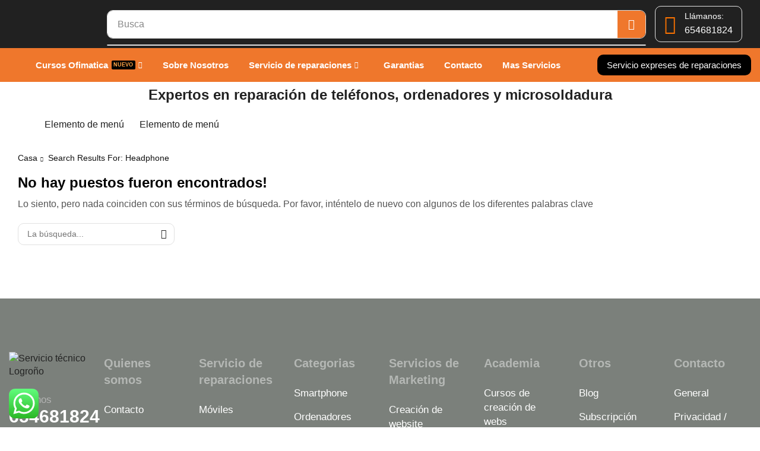

--- FILE ---
content_type: text/html; charset=UTF-8
request_url: https://www.neotekrioja.com/?s=%20Headphone&post_type=product&et_search=true
body_size: 38283
content:

<!DOCTYPE html>
<html lang="es" xmlns="http://www.w3.org/1999/xhtml" prefix="og: http://ogp.me/ns# fb: http://www.facebook.com/2008/fbml" >
<head>
	<meta charset="UTF-8" />
	<meta name="viewport" content="width=device-width, initial-scale=1.0, maximum-scale=1.0, user-scalable=0"/>
	<meta name='robots' content='noindex, follow' />

	<!-- This site is optimized with the Yoast SEO plugin v25.2 - https://yoast.com/wordpress/plugins/seo/ -->
	<title>Has buscado Headphone - Neotek Rioja</title>
	<meta property="og:locale" content="es_ES" />
	<meta property="og:type" content="article" />
	<meta property="og:title" content="Has buscado Headphone - Neotek Rioja" />
	<meta property="og:url" content="https://www.neotekrioja.com/search/ Headphone/" />
	<meta property="og:site_name" content="Neotek Rioja" />
	<meta name="twitter:card" content="summary_large_image" />
	<meta name="twitter:title" content="Has buscado Headphone - Neotek Rioja" />
	<script type="application/ld+json" class="yoast-schema-graph">{"@context":"https://schema.org","@graph":[{"@type":["CollectionPage","SearchResultsPage"],"@id":"https://www.neotekrioja.com/?s=%20Headphone","url":"https://www.neotekrioja.com/?s=%20Headphone","name":"Has buscado Headphone - Neotek Rioja","isPartOf":{"@id":"https://www.neotekrioja.com/#website"},"breadcrumb":{"@id":"#breadcrumb"},"inLanguage":"es"},{"@type":"BreadcrumbList","@id":"#breadcrumb","itemListElement":[{"@type":"ListItem","position":1,"name":"Portada","item":"https://www.neotekrioja.com/"},{"@type":"ListItem","position":2,"name":"Has buscado por Headphone"}]},{"@type":"WebSite","@id":"https://www.neotekrioja.com/#website","url":"https://www.neotekrioja.com/","name":"Neotek Rioja","description":"","publisher":{"@id":"https://www.neotekrioja.com/#organization"},"potentialAction":[{"@type":"SearchAction","target":{"@type":"EntryPoint","urlTemplate":"https://www.neotekrioja.com/?s={search_term_string}"},"query-input":{"@type":"PropertyValueSpecification","valueRequired":true,"valueName":"search_term_string"}}],"inLanguage":"es"},{"@type":"Organization","@id":"https://www.neotekrioja.com/#organization","name":"Neotek Rioja","url":"https://www.neotekrioja.com/","logo":{"@type":"ImageObject","inLanguage":"es","@id":"https://www.neotekrioja.com/#/schema/logo/image/","url":"https://www.neotekrioja.com/wp-content/uploads/2024/06/logo-neotek.png","contentUrl":"https://www.neotekrioja.com/wp-content/uploads/2024/06/logo-neotek.png","width":2827,"height":2827,"caption":"Neotek Rioja"},"image":{"@id":"https://www.neotekrioja.com/#/schema/logo/image/"},"sameAs":["https://www.facebook.com/p/Neotek-Rioja-100063663423907/?locale=es_ES","https://www.instagram.com/neotekrioja/"]}]}</script>
	<!-- / Yoast SEO plugin. -->


<link rel='dns-prefetch' href='//www.googletagmanager.com' />
<link rel="alternate" type="application/rss+xml" title="Neotek Rioja &raquo; Feed" href="https://www.neotekrioja.com/feed/" />
<link rel="alternate" type="application/rss+xml" title="Neotek Rioja &raquo; Feed de los comentarios" href="https://www.neotekrioja.com/comments/feed/" />
<link rel="alternate" type="application/rss+xml" title="Neotek Rioja &raquo; Resultados de búsqueda del feed « Headphone»" href="https://www.neotekrioja.com/search/+Headphone/feed/rss2/" />
<style id='wp-img-auto-sizes-contain-inline-css' type='text/css'>
img:is([sizes=auto i],[sizes^="auto," i]){contain-intrinsic-size:3000px 1500px}
/*# sourceURL=wp-img-auto-sizes-contain-inline-css */
</style>
<link rel='stylesheet' id='ht_ctc_main_css-css' href='https://www.neotekrioja.com/wp-content/plugins/click-to-chat-for-whatsapp/new/inc/assets/css/main.css?ver=4.22' type='text/css' media='all' />
<style id='classic-theme-styles-inline-css' type='text/css'>
/*! This file is auto-generated */
.wp-block-button__link{color:#fff;background-color:#32373c;border-radius:9999px;box-shadow:none;text-decoration:none;padding:calc(.667em + 2px) calc(1.333em + 2px);font-size:1.125em}.wp-block-file__button{background:#32373c;color:#fff;text-decoration:none}
/*# sourceURL=/wp-includes/css/classic-themes.min.css */
</style>
<link rel='stylesheet' id='mptt-style-css' href='https://www.neotekrioja.com/wp-content/plugins/mp-timetable/media/css/style.css?ver=2.4.14' type='text/css' media='all' />
<link rel='stylesheet' id='wp-review-slider-pro-public_combine-css' href='https://www.neotekrioja.com/wp-content/plugins/wp-google-places-review-slider/public/css/wprev-public_combine.css?ver=16.4' type='text/css' media='all' />
<link rel='stylesheet' id='elementor-frontend-css' href='https://www.neotekrioja.com/wp-content/plugins/elementor/assets/css/frontend.min.css?ver=3.29.1' type='text/css' media='all' />
<link rel='stylesheet' id='widget-image-css' href='https://www.neotekrioja.com/wp-content/plugins/elementor/assets/css/widget-image.min.css?ver=3.29.1' type='text/css' media='all' />
<link rel='stylesheet' id='etheme-parent-style-css' href='https://www.neotekrioja.com/wp-content/themes/xstore/xstore.min.css?ver=1.0' type='text/css' media='all' />
<link rel='stylesheet' id='etheme-elementor-search-css' href='https://www.neotekrioja.com/wp-content/themes/xstore/css/modules/builders/elementor/etheme-search.min.css?ver=1.0' type='text/css' media='all' />
<link rel='stylesheet' id='etheme-elementor-icon-box-css' href='https://www.neotekrioja.com/wp-content/themes/xstore/css/modules/builders/elementor/etheme-icon-box.min.css?ver=1.0' type='text/css' media='all' />
<link rel='stylesheet' id='etheme-elementor-off-canvas-css' href='https://www.neotekrioja.com/wp-content/themes/xstore/css/modules/builders/elementor/etheme-off-canvas.min.css?ver=1.0' type='text/css' media='all' />
<link rel='stylesheet' id='etheme-elementor-menu-css' href='https://www.neotekrioja.com/wp-content/themes/xstore/css/modules/builders/elementor/etheme-menu.min.css?ver=1.0' type='text/css' media='all' />
<link rel='stylesheet' id='etheme-elementor-text-button-css' href='https://www.neotekrioja.com/wp-content/themes/xstore/css/modules/builders/elementor/etheme-text-button.min.css?ver=1.0' type='text/css' media='all' />
<link rel='stylesheet' id='widget-heading-css' href='https://www.neotekrioja.com/wp-content/plugins/elementor/assets/css/widget-heading.min.css?ver=3.29.1' type='text/css' media='all' />
<link rel='stylesheet' id='widget-divider-css' href='https://www.neotekrioja.com/wp-content/plugins/elementor/assets/css/widget-divider.min.css?ver=3.29.1' type='text/css' media='all' />
<link rel='stylesheet' id='elementor-post-8-css' href='https://www.neotekrioja.com/wp-content/uploads/elementor/css/post-8.css?ver=1748444196' type='text/css' media='all' />
<link rel='stylesheet' id='elementor-nav-menu-css' href='https://www.neotekrioja.com/wp-content/plugins/pro-elements/assets/css/widget-nav-menu.min.css?ver=6.9' type='text/css' media='all' />
<link rel='stylesheet' id='elementor-post-3136-css' href='https://www.neotekrioja.com/wp-content/uploads/elementor/css/post-3136.css?ver=1762346089' type='text/css' media='all' />
<link rel='stylesheet' id='elementor-post-3133-css' href='https://www.neotekrioja.com/wp-content/uploads/elementor/css/post-3133.css?ver=1762346272' type='text/css' media='all' />
<link rel='stylesheet' id='etheme-elementor-style-css' href='https://www.neotekrioja.com/wp-content/themes/xstore/css/elementor.min.css?ver=1.0' type='text/css' media='all' />
<link rel='stylesheet' id='etheme-breadcrumbs-css' href='https://www.neotekrioja.com/wp-content/themes/xstore/css/modules/breadcrumbs.min.css?ver=1.0' type='text/css' media='all' />
<link rel='stylesheet' id='etheme-back-top-css' href='https://www.neotekrioja.com/wp-content/themes/xstore/css/modules/back-top.min.css?ver=1.0' type='text/css' media='all' />
<link rel='stylesheet' id='etheme-mobile-panel-css' href='https://www.neotekrioja.com/wp-content/themes/xstore/css/modules/layout/mobile-panel.min.css?ver=1.0' type='text/css' media='all' />
<link rel='stylesheet' id='etheme-blog-global-css' href='https://www.neotekrioja.com/wp-content/themes/xstore/css/modules/blog/blog-global.min.css?ver=1.0' type='text/css' media='all' />
<link rel='stylesheet' id='etheme-post-global-css' href='https://www.neotekrioja.com/wp-content/themes/xstore/css/modules/blog/types/global.min.css?ver=1.0' type='text/css' media='all' />
<link rel='stylesheet' id='etheme-post-quote-css' href='https://www.neotekrioja.com/wp-content/themes/xstore/css/modules/blog/formats/quote.min.css?ver=1.0' type='text/css' media='all' />
<link rel='stylesheet' id='etheme-post-small-chess-css' href='https://www.neotekrioja.com/wp-content/themes/xstore/css/modules/blog/types/small-chess.min.css?ver=1.0' type='text/css' media='all' />
<link rel='stylesheet' id='etheme-pagination-css' href='https://www.neotekrioja.com/wp-content/themes/xstore/css/modules/pagination.min.css?ver=1.0' type='text/css' media='all' />
<link rel='stylesheet' id='etheme-contact-forms-css' href='https://www.neotekrioja.com/wp-content/themes/xstore/css/modules/contact-forms.min.css?ver=1.0' type='text/css' media='all' />
<link rel='stylesheet' id='etheme-search-page-css' href='https://www.neotekrioja.com/wp-content/themes/xstore/css/modules/search/global.min.css?ver=1.0' type='text/css' media='all' />
<link rel='stylesheet' id='etheme-no-products-found-css' href='https://www.neotekrioja.com/wp-content/themes/xstore/css/modules/woocommerce/no-products-found.min.css?ver=1.0' type='text/css' media='all' />
<style id='xstore-icons-font-inline-css' type='text/css'>
@font-face {
				  font-family: 'xstore-icons';
				  src:
				    url('https://www.neotekrioja.com/wp-content/themes/xstore/fonts/xstore-icons-bold.ttf') format('truetype'),
				    url('https://www.neotekrioja.com/wp-content/themes/xstore/fonts/xstore-icons-bold.woff2') format('woff2'),
				    url('https://www.neotekrioja.com/wp-content/themes/xstore/fonts/xstore-icons-bold.woff') format('woff'),
				    url('https://www.neotekrioja.com/wp-content/themes/xstore/fonts/xstore-icons-bold.svg#xstore-icons') format('svg');
				  font-weight: normal;
				  font-style: normal;
				  font-display: swap;
				}
/*# sourceURL=xstore-icons-font-inline-css */
</style>
<link rel='stylesheet' id='etheme-header-search-css' href='https://www.neotekrioja.com/wp-content/themes/xstore/css/modules/layout/header/parts/search.min.css?ver=1.0' type='text/css' media='all' />
<link rel='stylesheet' id='etheme-header-menu-css' href='https://www.neotekrioja.com/wp-content/themes/xstore/css/modules/layout/header/parts/menu.min.css?ver=1.0' type='text/css' media='all' />
<link rel='stylesheet' id='etheme-all-departments-menu-css' href='https://www.neotekrioja.com/wp-content/themes/xstore/css/modules/layout/header/parts/all-departments-menu.min.css?ver=1.0' type='text/css' media='all' />
<link rel='stylesheet' id='xstore-kirki-styles-css' href='https://www.neotekrioja.com/wp-content/uploads/xstore/kirki-styles.css?ver=1737307348551' type='text/css' media='all' />
<link rel='stylesheet' id='child-style-css' href='https://www.neotekrioja.com/wp-content/themes/xstore-child/style.css?ver=1.0' type='text/css' media='all' />
<link rel='stylesheet' id='elementor-gf-local-roboto-css' href='https://www.neotekrioja.com/wp-content/uploads/elementor/google-fonts/css/roboto.css?ver=1745322753' type='text/css' media='all' />
<link rel='stylesheet' id='elementor-gf-local-robotoslab-css' href='https://www.neotekrioja.com/wp-content/uploads/elementor/google-fonts/css/robotoslab.css?ver=1745322768' type='text/css' media='all' />
<link rel='stylesheet' id='elementor-gf-local-inter-css' href='https://www.neotekrioja.com/wp-content/uploads/elementor/google-fonts/css/inter.css?ver=1745322799' type='text/css' media='all' />
<script type="text/javascript" src="https://www.neotekrioja.com/wp-includes/js/jquery/jquery.min.js?ver=3.7.1" id="jquery-core-js"></script>
<link rel="https://api.w.org/" href="https://www.neotekrioja.com/wp-json/" /><link rel="EditURI" type="application/rsd+xml" title="RSD" href="https://www.neotekrioja.com/xmlrpc.php?rsd" />
<meta name="generator" content="WordPress 6.9" />
<meta name="generator" content="Site Kit by Google 1.153.0" /><noscript><style type="text/css">.mptt-shortcode-wrapper .mptt-shortcode-table:first-of-type{display:table!important}.mptt-shortcode-wrapper .mptt-shortcode-table .mptt-event-container:hover{height:auto!important;min-height:100%!important}body.mprm_ie_browser .mptt-shortcode-wrapper .mptt-event-container{height:auto!important}@media (max-width:767px){.mptt-shortcode-wrapper .mptt-shortcode-table:first-of-type{display:none!important}}</style></noscript>			<link rel="prefetch" as="font" href="https://www.neotekrioja.com/wp-content/themes/xstore/fonts/xstore-icons-bold.woff?v=9.4.7" type="font/woff">
					<link rel="prefetch" as="font" href="https://www.neotekrioja.com/wp-content/themes/xstore/fonts/xstore-icons-bold.woff2?v=9.4.7" type="font/woff2">
		<meta name="generator" content="Elementor 3.29.1; features: e_font_icon_svg, additional_custom_breakpoints, e_local_google_fonts; settings: css_print_method-external, google_font-enabled, font_display-swap">
			<style>
				.e-con.e-parent:nth-of-type(n+4):not(.e-lazyloaded):not(.e-no-lazyload),
				.e-con.e-parent:nth-of-type(n+4):not(.e-lazyloaded):not(.e-no-lazyload) * {
					background-image: none !important;
				}
				@media screen and (max-height: 1024px) {
					.e-con.e-parent:nth-of-type(n+3):not(.e-lazyloaded):not(.e-no-lazyload),
					.e-con.e-parent:nth-of-type(n+3):not(.e-lazyloaded):not(.e-no-lazyload) * {
						background-image: none !important;
					}
				}
				@media screen and (max-height: 640px) {
					.e-con.e-parent:nth-of-type(n+2):not(.e-lazyloaded):not(.e-no-lazyload),
					.e-con.e-parent:nth-of-type(n+2):not(.e-lazyloaded):not(.e-no-lazyload) * {
						background-image: none !important;
					}
				}
			</style>
			<link rel="icon" href="https://www.neotekrioja.com/wp-content/uploads/2024/06/cropped-LOGO_NEOTEK_DEFINITIVO-removebg-preview-32x32.webp" sizes="32x32" />
<link rel="icon" href="https://www.neotekrioja.com/wp-content/uploads/2024/06/cropped-LOGO_NEOTEK_DEFINITIVO-removebg-preview-192x192.webp" sizes="192x192" />
<link rel="apple-touch-icon" href="https://www.neotekrioja.com/wp-content/uploads/2024/06/cropped-LOGO_NEOTEK_DEFINITIVO-removebg-preview-180x180.webp" />
<meta name="msapplication-TileImage" content="https://www.neotekrioja.com/wp-content/uploads/2024/06/cropped-LOGO_NEOTEK_DEFINITIVO-removebg-preview-270x270.webp" />
<style id="kirki-inline-styles"></style><style type="text/css" class="et_custom-css">.btn-checkout:hover,.btn-view-wishlist:hover{opacity:1 !important}body{--progress-active-color:var(--et_active-color)}.onsale{border:1.3px solid #333;border-radius:6px}.et-quick-view-wrapper .st-swatch-preview .type-label{border-radius:10px}.wp-picture,.post-widget-item img{border-radius:10px}article.blog-post,.share-post{margin-bottom:0}.woocommerce-cart .etheme-sales-booster-sticky-panel,.woocommerce-checkout .etheme-sales-booster-sticky-panel,.woocommerce.archive .etheme-sales-booster-sticky-panel{display:none}.swiper-custom-right:not(.et-swiper-elementor-nav),.swiper-custom-left:not(.et-swiper-elementor-nav){background:transparent !important}@media only screen and (max-width:1500px){.swiper-custom-left,.middle-inside .swiper-entry .swiper-button-prev,.middle-inside.swiper-entry .swiper-button-prev{left:-15px}.swiper-custom-right,.middle-inside .swiper-entry .swiper-button-next,.middle-inside.swiper-entry .swiper-button-next{right:-15px}.middle-inbox .swiper-entry .swiper-button-prev,.middle-inbox.swiper-entry .swiper-button-prev{left:8px}.middle-inbox .swiper-entry .swiper-button-next,.middle-inbox.swiper-entry .swiper-button-next{right:8px}.swiper-entry:hover .swiper-custom-left,.middle-inside .swiper-entry:hover .swiper-button-prev,.middle-inside.swiper-entry:hover .swiper-button-prev{left:-5px}.swiper-entry:hover .swiper-custom-right,.middle-inside .swiper-entry:hover .swiper-button-next,.middle-inside.swiper-entry:hover .swiper-button-next{right:-5px}.middle-inbox .swiper-entry:hover .swiper-button-prev,.middle-inbox.swiper-entry:hover .swiper-button-prev{left:5px}.middle-inbox .swiper-entry:hover .swiper-button-next,.middle-inbox.swiper-entry:hover .swiper-button-next{right:5px}}.header-main-menu2.et_element-top-level .menu{margin-right:-5px;margin-left:-5px}@media only screen and (max-width:1250px){.header-wrapper,.site-header-vertical{display:none}}@media only screen and (min-width:1251px){.mobile-header-wrapper{display:none}}.swiper-container{width:auto}.content-product .product-content-image img,.category-grid img,.categoriesCarousel .category-grid img{width:100%}.etheme-elementor-slider:not(.swiper-container-initialized,.swiper-initialized) .swiper-slide{max-width:calc(100% / var(--slides-per-view,4))}.etheme-elementor-slider[data-animation]:not(.swiper-container-initialized,.swiper-initialized,[data-animation=slide],[data-animation=coverflow]) .swiper-slide{max-width:100%}body:not([data-elementor-device-mode]) .etheme-elementor-off-canvas__container{transition:none;opacity:0;visibility:hidden;position:fixed}</style><style id='global-styles-inline-css' type='text/css'>
:root{--wp--preset--aspect-ratio--square: 1;--wp--preset--aspect-ratio--4-3: 4/3;--wp--preset--aspect-ratio--3-4: 3/4;--wp--preset--aspect-ratio--3-2: 3/2;--wp--preset--aspect-ratio--2-3: 2/3;--wp--preset--aspect-ratio--16-9: 16/9;--wp--preset--aspect-ratio--9-16: 9/16;--wp--preset--color--black: #000000;--wp--preset--color--cyan-bluish-gray: #abb8c3;--wp--preset--color--white: #ffffff;--wp--preset--color--pale-pink: #f78da7;--wp--preset--color--vivid-red: #cf2e2e;--wp--preset--color--luminous-vivid-orange: #ff6900;--wp--preset--color--luminous-vivid-amber: #fcb900;--wp--preset--color--light-green-cyan: #7bdcb5;--wp--preset--color--vivid-green-cyan: #00d084;--wp--preset--color--pale-cyan-blue: #8ed1fc;--wp--preset--color--vivid-cyan-blue: #0693e3;--wp--preset--color--vivid-purple: #9b51e0;--wp--preset--gradient--vivid-cyan-blue-to-vivid-purple: linear-gradient(135deg,rgb(6,147,227) 0%,rgb(155,81,224) 100%);--wp--preset--gradient--light-green-cyan-to-vivid-green-cyan: linear-gradient(135deg,rgb(122,220,180) 0%,rgb(0,208,130) 100%);--wp--preset--gradient--luminous-vivid-amber-to-luminous-vivid-orange: linear-gradient(135deg,rgb(252,185,0) 0%,rgb(255,105,0) 100%);--wp--preset--gradient--luminous-vivid-orange-to-vivid-red: linear-gradient(135deg,rgb(255,105,0) 0%,rgb(207,46,46) 100%);--wp--preset--gradient--very-light-gray-to-cyan-bluish-gray: linear-gradient(135deg,rgb(238,238,238) 0%,rgb(169,184,195) 100%);--wp--preset--gradient--cool-to-warm-spectrum: linear-gradient(135deg,rgb(74,234,220) 0%,rgb(151,120,209) 20%,rgb(207,42,186) 40%,rgb(238,44,130) 60%,rgb(251,105,98) 80%,rgb(254,248,76) 100%);--wp--preset--gradient--blush-light-purple: linear-gradient(135deg,rgb(255,206,236) 0%,rgb(152,150,240) 100%);--wp--preset--gradient--blush-bordeaux: linear-gradient(135deg,rgb(254,205,165) 0%,rgb(254,45,45) 50%,rgb(107,0,62) 100%);--wp--preset--gradient--luminous-dusk: linear-gradient(135deg,rgb(255,203,112) 0%,rgb(199,81,192) 50%,rgb(65,88,208) 100%);--wp--preset--gradient--pale-ocean: linear-gradient(135deg,rgb(255,245,203) 0%,rgb(182,227,212) 50%,rgb(51,167,181) 100%);--wp--preset--gradient--electric-grass: linear-gradient(135deg,rgb(202,248,128) 0%,rgb(113,206,126) 100%);--wp--preset--gradient--midnight: linear-gradient(135deg,rgb(2,3,129) 0%,rgb(40,116,252) 100%);--wp--preset--font-size--small: 13px;--wp--preset--font-size--medium: 20px;--wp--preset--font-size--large: 36px;--wp--preset--font-size--x-large: 42px;--wp--preset--spacing--20: 0.44rem;--wp--preset--spacing--30: 0.67rem;--wp--preset--spacing--40: 1rem;--wp--preset--spacing--50: 1.5rem;--wp--preset--spacing--60: 2.25rem;--wp--preset--spacing--70: 3.38rem;--wp--preset--spacing--80: 5.06rem;--wp--preset--shadow--natural: 6px 6px 9px rgba(0, 0, 0, 0.2);--wp--preset--shadow--deep: 12px 12px 50px rgba(0, 0, 0, 0.4);--wp--preset--shadow--sharp: 6px 6px 0px rgba(0, 0, 0, 0.2);--wp--preset--shadow--outlined: 6px 6px 0px -3px rgb(255, 255, 255), 6px 6px rgb(0, 0, 0);--wp--preset--shadow--crisp: 6px 6px 0px rgb(0, 0, 0);}:where(.is-layout-flex){gap: 0.5em;}:where(.is-layout-grid){gap: 0.5em;}body .is-layout-flex{display: flex;}.is-layout-flex{flex-wrap: wrap;align-items: center;}.is-layout-flex > :is(*, div){margin: 0;}body .is-layout-grid{display: grid;}.is-layout-grid > :is(*, div){margin: 0;}:where(.wp-block-columns.is-layout-flex){gap: 2em;}:where(.wp-block-columns.is-layout-grid){gap: 2em;}:where(.wp-block-post-template.is-layout-flex){gap: 1.25em;}:where(.wp-block-post-template.is-layout-grid){gap: 1.25em;}.has-black-color{color: var(--wp--preset--color--black) !important;}.has-cyan-bluish-gray-color{color: var(--wp--preset--color--cyan-bluish-gray) !important;}.has-white-color{color: var(--wp--preset--color--white) !important;}.has-pale-pink-color{color: var(--wp--preset--color--pale-pink) !important;}.has-vivid-red-color{color: var(--wp--preset--color--vivid-red) !important;}.has-luminous-vivid-orange-color{color: var(--wp--preset--color--luminous-vivid-orange) !important;}.has-luminous-vivid-amber-color{color: var(--wp--preset--color--luminous-vivid-amber) !important;}.has-light-green-cyan-color{color: var(--wp--preset--color--light-green-cyan) !important;}.has-vivid-green-cyan-color{color: var(--wp--preset--color--vivid-green-cyan) !important;}.has-pale-cyan-blue-color{color: var(--wp--preset--color--pale-cyan-blue) !important;}.has-vivid-cyan-blue-color{color: var(--wp--preset--color--vivid-cyan-blue) !important;}.has-vivid-purple-color{color: var(--wp--preset--color--vivid-purple) !important;}.has-black-background-color{background-color: var(--wp--preset--color--black) !important;}.has-cyan-bluish-gray-background-color{background-color: var(--wp--preset--color--cyan-bluish-gray) !important;}.has-white-background-color{background-color: var(--wp--preset--color--white) !important;}.has-pale-pink-background-color{background-color: var(--wp--preset--color--pale-pink) !important;}.has-vivid-red-background-color{background-color: var(--wp--preset--color--vivid-red) !important;}.has-luminous-vivid-orange-background-color{background-color: var(--wp--preset--color--luminous-vivid-orange) !important;}.has-luminous-vivid-amber-background-color{background-color: var(--wp--preset--color--luminous-vivid-amber) !important;}.has-light-green-cyan-background-color{background-color: var(--wp--preset--color--light-green-cyan) !important;}.has-vivid-green-cyan-background-color{background-color: var(--wp--preset--color--vivid-green-cyan) !important;}.has-pale-cyan-blue-background-color{background-color: var(--wp--preset--color--pale-cyan-blue) !important;}.has-vivid-cyan-blue-background-color{background-color: var(--wp--preset--color--vivid-cyan-blue) !important;}.has-vivid-purple-background-color{background-color: var(--wp--preset--color--vivid-purple) !important;}.has-black-border-color{border-color: var(--wp--preset--color--black) !important;}.has-cyan-bluish-gray-border-color{border-color: var(--wp--preset--color--cyan-bluish-gray) !important;}.has-white-border-color{border-color: var(--wp--preset--color--white) !important;}.has-pale-pink-border-color{border-color: var(--wp--preset--color--pale-pink) !important;}.has-vivid-red-border-color{border-color: var(--wp--preset--color--vivid-red) !important;}.has-luminous-vivid-orange-border-color{border-color: var(--wp--preset--color--luminous-vivid-orange) !important;}.has-luminous-vivid-amber-border-color{border-color: var(--wp--preset--color--luminous-vivid-amber) !important;}.has-light-green-cyan-border-color{border-color: var(--wp--preset--color--light-green-cyan) !important;}.has-vivid-green-cyan-border-color{border-color: var(--wp--preset--color--vivid-green-cyan) !important;}.has-pale-cyan-blue-border-color{border-color: var(--wp--preset--color--pale-cyan-blue) !important;}.has-vivid-cyan-blue-border-color{border-color: var(--wp--preset--color--vivid-cyan-blue) !important;}.has-vivid-purple-border-color{border-color: var(--wp--preset--color--vivid-purple) !important;}.has-vivid-cyan-blue-to-vivid-purple-gradient-background{background: var(--wp--preset--gradient--vivid-cyan-blue-to-vivid-purple) !important;}.has-light-green-cyan-to-vivid-green-cyan-gradient-background{background: var(--wp--preset--gradient--light-green-cyan-to-vivid-green-cyan) !important;}.has-luminous-vivid-amber-to-luminous-vivid-orange-gradient-background{background: var(--wp--preset--gradient--luminous-vivid-amber-to-luminous-vivid-orange) !important;}.has-luminous-vivid-orange-to-vivid-red-gradient-background{background: var(--wp--preset--gradient--luminous-vivid-orange-to-vivid-red) !important;}.has-very-light-gray-to-cyan-bluish-gray-gradient-background{background: var(--wp--preset--gradient--very-light-gray-to-cyan-bluish-gray) !important;}.has-cool-to-warm-spectrum-gradient-background{background: var(--wp--preset--gradient--cool-to-warm-spectrum) !important;}.has-blush-light-purple-gradient-background{background: var(--wp--preset--gradient--blush-light-purple) !important;}.has-blush-bordeaux-gradient-background{background: var(--wp--preset--gradient--blush-bordeaux) !important;}.has-luminous-dusk-gradient-background{background: var(--wp--preset--gradient--luminous-dusk) !important;}.has-pale-ocean-gradient-background{background: var(--wp--preset--gradient--pale-ocean) !important;}.has-electric-grass-gradient-background{background: var(--wp--preset--gradient--electric-grass) !important;}.has-midnight-gradient-background{background: var(--wp--preset--gradient--midnight) !important;}.has-small-font-size{font-size: var(--wp--preset--font-size--small) !important;}.has-medium-font-size{font-size: var(--wp--preset--font-size--medium) !important;}.has-large-font-size{font-size: var(--wp--preset--font-size--large) !important;}.has-x-large-font-size{font-size: var(--wp--preset--font-size--x-large) !important;}
/*# sourceURL=global-styles-inline-css */
</style>
<link rel='stylesheet' id='etheme-elementor-header-sticky-css' href='https://www.neotekrioja.com/wp-content/themes/xstore/css/modules/builders/elementor/etheme-header-sticky.min.css?ver=1.0' type='text/css' media='all' />
<link rel='stylesheet' id='elementor-post-2837-css' href='https://www.neotekrioja.com/wp-content/uploads/elementor/css/post-2837.css?ver=1748444197' type='text/css' media='all' />
<link rel='stylesheet' id='etheme-elementor-icon-list-css' href='https://www.neotekrioja.com/wp-content/themes/xstore/css/modules/builders/elementor/etheme-icon-list.min.css?ver=1.0' type='text/css' media='all' />
<link rel='stylesheet' id='etheme-banner-css' href='https://www.neotekrioja.com/wp-content/themes/xstore/css/modules/banners/banner.min.css?ver=1.0' type='text/css' media='all' />
<link rel='stylesheet' id='etheme-banners-global-css' href='https://www.neotekrioja.com/wp-content/themes/xstore/css/modules/banners/banners-global.min.css?ver=1.0' type='text/css' media='all' />
<link rel='stylesheet' id='etheme-off-canvas-css' href='https://www.neotekrioja.com/wp-content/themes/xstore/css/modules/layout/off-canvas.min.css?ver=1.0' type='text/css' media='all' />
<style id='xstore-inline-css-inline-css' type='text/css'>
#banner-7039{background-color:transparent} #banner-7039 img{opacity:1} #banner-7039:hover img{opacity: 0.75} #banner-7039 .banner-button:hover{background-color:#006559}
.follow-513 a i{color:#FFFFFF!important} .follow-513 a:hover i{color:#00796B!important}
.menu-item-3567 > .subitem-title-holder p{font: inherit;text-decoration: inherit}
.menu-item-9730 > .subitem-title-holder p{font: inherit;text-decoration: inherit}
.menu-item-7153 > .subitem-title-holder p{font: inherit;text-decoration: inherit}
.menu-item-495 > .item-title-holder h3{font: inherit;text-decoration: inherit}
.menu-item-1538 > .subitem-title-holder p{font: inherit;text-decoration: inherit}
.menu-item-4425 > .subitem-title-holder p{font: inherit;text-decoration: inherit}
.menu-item-8001 > .subitem-title-holder p{font: inherit;text-decoration: inherit}
.menu-item-8053 > .subitem-title-holder p{font: inherit;text-decoration: inherit}
.menu-item-281 > .item-title-holder h3{font: inherit;text-decoration: inherit}
.menu-item-5906 > .subitem-title-holder p{font: inherit;text-decoration: inherit}
.menu-item-4951 > .subitem-title-holder p{font: inherit;text-decoration: inherit}
.menu-item-7991 > .subitem-title-holder p{font: inherit;text-decoration: inherit}
.menu-item-1205 > .subitem-title-holder p{font: inherit;text-decoration: inherit}
.menu-item-9707 > .subitem-title-holder p{font: inherit;text-decoration: inherit}
.menu-item-7520 > .subitem-title-holder h3{font: inherit;text-decoration: inherit}
.menu-item-918 > .item-title-holder h3{font: inherit;text-decoration: inherit}
.menu-item-4565 > .subitem-title-holder p{font: inherit;text-decoration: inherit}
.menu-item-8671 > .subitem-title-holder p{font: inherit;text-decoration: inherit}
.menu-item-7449 > .subitem-title-holder p{font: inherit;text-decoration: inherit}
.menu-item-4526 > .subitem-title-holder p{font: inherit;text-decoration: inherit}
.menu-item-1038 > .subitem-title-holder h3{font: inherit;text-decoration: inherit}
.menu-item-248 > .item-title-holder h3{font: inherit;text-decoration: inherit}
.menu-item-8729 > .subitem-title-holder p{font: inherit;text-decoration: inherit}
.menu-item-6082 > .subitem-title-holder p{font: inherit;text-decoration: inherit}
.menu-item-4757 > .subitem-title-holder p{font: inherit;text-decoration: inherit}
.menu-item-804 > .item-title-holder h3{font: inherit;text-decoration: inherit}
.menu-item-9750 > .subitem-title-holder p{font: inherit;text-decoration: inherit}
.menu-item-1901 > .subitem-title-holder p{font: inherit;text-decoration: inherit}
.menu-item-4434 > .subitem-title-holder p{font: inherit;text-decoration: inherit}
.menu-item-5228 > .subitem-title-holder p{font: inherit;text-decoration: inherit}
.menu-item-223 > .item-title-holder h3{font: inherit;text-decoration: inherit}
.menu-item-1702 > .subitem-title-holder p{font: inherit;text-decoration: inherit}
.menu-item-1089 > .subitem-title-holder p{font: inherit;text-decoration: inherit}
.menu-item-767 > .item-title-holder h3{font: inherit;text-decoration: inherit}
/*# sourceURL=xstore-inline-css-inline-css */
</style>
<style id='xstore-inline-tablet-css-inline-css' type='text/css'>
@media only screen and (max-width: 992px) {
}
/*# sourceURL=xstore-inline-tablet-css-inline-css */
</style>
<style id='xstore-inline-mobile-css-inline-css' type='text/css'>
@media only screen and (max-width: 767px) {
}
/*# sourceURL=xstore-inline-mobile-css-inline-css */
</style>
</head>
<body data-rsssl=1 class="search search-no-results wp-custom-logo wp-theme-xstore wp-child-theme-xstore-child et_b_dt_header-not-overlap et_b_mob_header-not-overlap breadcrumbs-type-left2  et-preloader-off et-catalog-off et-secondary-menu-on et-secondary-visibility-on_hover elementor-default elementor-kit-8" data-mode="light">

	<div class="template-container">
	
		<div class="template-content">
	<div class="page-wrapper">
			<div data-elementor-type="header" data-elementor-id="3136" class="elementor elementor-3136 elementor-location-header" data-elementor-post-type="elementor_library">
			<div class="etheme-elementor-header-sticky elementor-element elementor-element-59fee950 etheme-elementor-header-sticky e-flex e-con-boxed e-con e-parent" data-id="59fee950" data-element_type="container" data-settings="{&quot;background_background&quot;:&quot;classic&quot;,&quot;etheme_header_sticky&quot;:&quot;sticky&quot;,&quot;etheme_header_sticky_on&quot;:[&quot;tablet&quot;,&quot;mobile&quot;],&quot;etheme_header_sticky_type&quot;:&quot;custom&quot;,&quot;etheme_header_sticky_offset&quot;:{&quot;unit&quot;:&quot;px&quot;,&quot;size&quot;:&quot;&quot;,&quot;sizes&quot;:[]},&quot;etheme_header_sticky_offset_tablet&quot;:{&quot;unit&quot;:&quot;px&quot;,&quot;size&quot;:&quot;&quot;,&quot;sizes&quot;:[]},&quot;etheme_header_sticky_offset_mobile&quot;:{&quot;unit&quot;:&quot;px&quot;,&quot;size&quot;:&quot;&quot;,&quot;sizes&quot;:[]}}">
					<div class="e-con-inner">
				<div class="elementor-element elementor-element-c791893 etheme-elementor-widget-loaded elementor-widget elementor-widget-theme-etheme_site-logo elementor-widget-image" data-id="c791893" data-element_type="widget" data-widget_type="theme-etheme_site-logo.default">
				<div class="elementor-widget-container">
											<a href="https://www.neotekrioja.com">
			<img width="150" height="150" src="https://www.neotekrioja.com/wp-content/uploads/2024/06/logo-neotek-150x150.png" class="attachment-thumbnail size-thumbnail wp-image-4138" alt="" srcset="https://www.neotekrioja.com/wp-content/uploads/2024/06/logo-neotek-150x150.png 150w, https://www.neotekrioja.com/wp-content/uploads/2024/06/logo-neotek-300x300.png 300w, https://www.neotekrioja.com/wp-content/uploads/2024/06/logo-neotek-1024x1024.png 1024w, https://www.neotekrioja.com/wp-content/uploads/2024/06/logo-neotek-768x768.png 768w, https://www.neotekrioja.com/wp-content/uploads/2024/06/logo-neotek-1536x1536.png 1536w, https://www.neotekrioja.com/wp-content/uploads/2024/06/logo-neotek-2048x2048.png 2048w, https://www.neotekrioja.com/wp-content/uploads/2024/06/logo-neotek-1x1.png 1w, https://www.neotekrioja.com/wp-content/uploads/2024/06/logo-neotek-10x10.png 10w" sizes="(max-width: 150px) 100vw, 150px" />				</a>
											</div>
				</div>
		<div class="elementor-element elementor-element-60d3d74a e-flex e-con-boxed e-con e-child" data-id="60d3d74a" data-element_type="container">
					<div class="e-con-inner">
				<div class="elementor-element elementor-element-28592b57 etheme-elementor-widget-loaded elementor-widget elementor-widget-theme-etheme_ajax_search" data-id="28592b57" data-element_type="widget" data-settings="{&quot;animated_placeholder_text&quot;:&quot;Reparar m\u00f3vil\nReparar iPhone 16\nReparar Samsung\nReparar ordenador\nReparar port\u00e1til\nReparar tablet\niPhone 14\n&quot;,&quot;trending_searches_list&quot;:&quot;Bluetooth,  Xbox,  JBL Go 2, iPhone 14, iPad,  Laptop, Controller, Smartphone, Gadget, Tesla&quot;,&quot;animated_placeholder&quot;:&quot;yes&quot;,&quot;ajax_search&quot;:&quot;yes&quot;,&quot;min_chars&quot;:{&quot;unit&quot;:&quot;px&quot;,&quot;size&quot;:&quot;&quot;,&quot;sizes&quot;:[]},&quot;post_types&quot;:[&quot;post&quot;],&quot;ajax_search_results_heading_type&quot;:&quot;headings&quot;,&quot;posts_per_page&quot;:{&quot;unit&quot;:&quot;px&quot;,&quot;size&quot;:&quot;&quot;,&quot;sizes&quot;:[]},&quot;post_limit&quot;:{&quot;unit&quot;:&quot;px&quot;,&quot;size&quot;:5,&quot;sizes&quot;:[]},&quot;global_post_type_date&quot;:&quot;yes&quot;,&quot;post_type_content_mobile&quot;:[&quot;image&quot;,&quot;title&quot;],&quot;trending_searches&quot;:&quot;yes&quot;,&quot;trending_searches_limit&quot;:{&quot;unit&quot;:&quot;px&quot;,&quot;size&quot;:5,&quot;sizes&quot;:[]},&quot;results_max_height&quot;:{&quot;unit&quot;:&quot;px&quot;,&quot;size&quot;:500,&quot;sizes&quot;:[]}}" data-widget_type="theme-etheme_ajax_search.default">
				<div class="elementor-widget-container">
					
        <form class="etheme-search-form" role="search" action="https://www.neotekrioja.com" method="get" type="inline">
                        <div class="etheme-search-input-form-wrapper">

                
                <div class="etheme-search-input-wrapper">

                    
        <span class="etheme-search-form-input etheme-search-input-placeholder">
            <span class="etheme-search-placeholder">
                Busca            </span>
            
            <span class="etheme-search-placeholder-text etheme-search-placeholder-text-active">Reparar&nbsp;móvil</span><span class="etheme-search-placeholder-text ">Reparar&nbsp;iPhone&nbsp;16</span><span class="etheme-search-placeholder-text ">Reparar&nbsp;Samsung</span><span class="etheme-search-placeholder-text ">Reparar&nbsp;ordenador</span><span class="etheme-search-placeholder-text ">Reparar&nbsp;portátil</span><span class="etheme-search-placeholder-text ">Reparar&nbsp;tablet</span><span class="etheme-search-placeholder-text ">iPhone&nbsp;14</span><span class="etheme-search-placeholder-text "></span>        </span>
        
                    <input class="etheme-search-form-input" type="search" name="s" title="Búsqueda" value=" Headphone" placeholder="">

                    
                    

	                
                    <input type="hidden" name="post_type" value="post">

                                            <span class="etheme-search-form-clear">
                            <svg xmlns="http://www.w3.org/2000/svg" width=".7em" height=".7em" viewBox="0 0 24 24" fill="currentColor"><path d="M13.056 12l10.728-10.704c0.144-0.144 0.216-0.336 0.216-0.552 0-0.192-0.072-0.384-0.216-0.528-0.144-0.12-0.336-0.216-0.528-0.216 0 0 0 0 0 0-0.192 0-0.408 0.072-0.528 0.216l-10.728 10.728-10.704-10.728c-0.288-0.288-0.768-0.288-1.056 0-0.168 0.144-0.24 0.336-0.24 0.528 0 0.216 0.072 0.408 0.216 0.552l10.728 10.704-10.728 10.704c-0.144 0.144-0.216 0.336-0.216 0.552s0.072 0.384 0.216 0.528c0.288 0.288 0.768 0.288 1.056 0l10.728-10.728 10.704 10.704c0.144 0.144 0.336 0.216 0.528 0.216s0.384-0.072 0.528-0.216c0.144-0.144 0.216-0.336 0.216-0.528s-0.072-0.384-0.216-0.528l-10.704-10.704z"></path></svg>
                        </span>
                    
                </div>

                <div class="etheme-search-form-button-wrapper">

                    <button class="etheme-search-form-submit" type="submit" title="Búsqueda" aria-label="Búsqueda">

                        			<i aria-hidden="true" class="et-icon et-zoom"></i><span class="elementor-screen-only">Búsqueda</span>
                    </button>
                </div>

            </div>
                        <div class="etheme-search-ajax-results">        <div class="etheme-search-trending-searches-wrapper hidden">
            <h3 class="etheme-search-trending-searches-heading etheme-search-form-title">
                Recomendado para usted                <span class="etheme-search-trending-searches-refresh"><span class="et_b-icon"><svg version="1.1" xmlns="http://www.w3.org/2000/svg" width="1em" height="1em" viewBox="0 0 32 32">
                        <path d="M29.76 8.16c0.288-1.248 0.896-3.744 1.056-4.992 0.064-0.512-0.064-0.864-0.544-0.992-0.512-0.16-0.832 0.096-1.056 0.672-0.288 0.768-0.768 3.296-0.768 3.296-2.080-2.688-5.248-4.736-8.704-5.6l-0.128-0.032c-4.128-0.992-8.32-0.256-11.904 1.888-7.136 4.352-9.088 12.672-6.752 19.008 0.096 0.224 0.352 0.416 0.64 0.48 0.224 0.064 0.448-0.032 0.608-0.096l0.032-0.032c0.416-0.192 0.608-0.672 0.384-1.184-2.048-5.856 0-12.992 6.208-16.672 3.136-1.856 6.72-2.432 10.432-1.536 2.784 0.672 5.728 2.368 7.552 4.8 0 0-2.56 0-3.424 0.032-0.64 0-0.96 0.16-1.056 0.608-0.128 0.48 0.128 0.992 0.608 1.024 1.568 0.096 5.664 0.128 5.664 0.128 0.16 0 0.192 0 0.384-0.032s0.416-0.192 0.544-0.352c0.096-0.16 0.224-0.416 0.224-0.416zM2.144 23.936c-0.288 1.248-0.864 3.744-1.056 4.992-0.064 0.512 0.064 0.864 0.544 0.992 0.512 0.128 0.832-0.128 1.056-0.704 0.288-0.768 0.768-3.296 0.768-3.296 2.080 2.688 5.28 4.736 8.736 5.6l0.128 0.032c4.128 0.992 8.32 0.256 11.904-1.888 7.136-4.32 9.088-12.672 6.752-19.008-0.096-0.224-0.352-0.416-0.64-0.48-0.224-0.064-0.448 0.032-0.608 0.096l-0.032 0.032c-0.416 0.192-0.608 0.672-0.384 1.184 2.048 5.856 0 12.992-6.208 16.672-3.136 1.856-6.72 2.432-10.432 1.536-2.784-0.672-5.728-2.368-7.552-4.8 0 0 2.56 0 3.424-0.032 0.64 0 0.96-0.16 1.056-0.608 0.128-0.48-0.128-0.992-0.608-1.024-1.568-0.096-5.664-0.128-5.664-0.128-0.16 0-0.192 0-0.384 0.032s-0.416 0.192-0.544 0.352c-0.096 0.16-0.256 0.448-0.256 0.448z"></path>
                    </svg></span><span>Actualización</span></span>
            </h3>

            <div class="etheme-search-trending-searches"></div>
        </div>
        </div>
        </form>
        				</div>
				</div>
					</div>
				</div>
				<div class="elementor-element elementor-element-376efeff elementor-align-left elementor-hidden-tablet elementor-hidden-mobile etheme-elementor-widget-loaded elementor-widget elementor-widget-etheme_icon_box" data-id="376efeff" data-element_type="widget" data-widget_type="etheme_icon_box.default">
				<div class="elementor-widget-container">
								<div class="etheme-icon-box etheme-icon-box-icon-position-left">
        
                            
                <div class="etheme-icon-box-icon etheme-icon-box-icon-type-icon">
        
                <i aria-hidden="true" class="et-icon et-phone-call"></i>        
                </div>
            
                <div class="etheme-icon-box-content">
		
                                        
                                            <h3 class="etheme-icon-box-title">
                            <span>Llámanos:</span>
                        </h3>
                    		
                                            <p class="etheme-icon-box-description">
                            654681824                        </p>
                    
                            
                </div>
			</div>
						</div>
				</div>
				<div class="elementor-element elementor-element-7ff4ae95 elementor-widget__width-auto elementor-hidden-desktop etheme-elementor-off-canvas-right elementor-hidden-tablet elementor-hidden-mobile etheme-elementor-off-canvas-toggle-content etheme-elementor-off-canvas-zero-quantity-yes etheme-elementor-off-canvas__toggle-qty-top etheme-elementor-off-canvas etheme-elementor-widget-loaded elementor-widget elementor-widget-theme-etheme_mobile_menu" data-id="7ff4ae95" data-element_type="widget" data-settings="{&quot;off_canvas_toggle_type&quot;:&quot;click&quot;}" data-widget_type="theme-etheme_mobile_menu.default">
				<div class="elementor-widget-container">
					        <div class="etheme-elementor-off-canvas__wrapper">
            <div class="etheme-elementor-off-canvas__toggle_wrapper">
                                <div class="etheme-elementor-off-canvas__container elementor-lightbox" aria-hidden="false">
                    <div class="etheme-elementor-off-canvas__main" aria-hidden="false">
                                                    <div class="etheme-elementor-off-canvas__close-button outside">
                                <svg xmlns="http://www.w3.org/2000/svg" width="1em" height="1em" fill="currentColor"
                                     viewBox="0 0 24 24">
                                    <path d="M13.056 12l10.728-10.704c0.144-0.144 0.216-0.336 0.216-0.552 0-0.192-0.072-0.384-0.216-0.528-0.144-0.12-0.336-0.216-0.528-0.216 0 0 0 0 0 0-0.192 0-0.408 0.072-0.528 0.216l-10.728 10.728-10.704-10.728c-0.288-0.288-0.768-0.288-1.056 0-0.168 0.144-0.24 0.336-0.24 0.528 0 0.216 0.072 0.408 0.216 0.552l10.728 10.704-10.728 10.704c-0.144 0.144-0.216 0.336-0.216 0.552s0.072 0.384 0.216 0.528c0.288 0.288 0.768 0.288 1.056 0l10.728-10.728 10.704 10.704c0.144 0.144 0.336 0.216 0.528 0.216s0.384-0.072 0.528-0.216c0.144-0.144 0.216-0.336 0.216-0.528s-0.072-0.384-0.216-0.528l-10.704-10.704z"></path>
                                </svg>
                            </div>
                                                <div class="etheme-elementor-off-canvas_content">
                                    <div class="etheme-elementor-mobile-menu-element etheme-elementor-mobile-menu-logo elementor-repeater-item-525ed90 text-center">
                                        <a href="https://www.neotekrioja.com">
                    <img src="https://www.neotekrioja.com/wp-content/uploads/2024/06/logo-neotek.png" title="logo neotek" alt="logo neotek" loading="lazy" />                </a>
                    </div>
                <div class="etheme-elementor-mobile-menu-element etheme-elementor-mobile-menu-wp_menu elementor-repeater-item-0b6adfa">
        <ul id="menu-1-" class="etheme-elementor-nav-menu vertical"><li id="menu-item-4300" class="menu-item menu-item-type-post_type menu-item-object-page menu-item-4300 item-level-0 item-design-dropdown columns-2"><a href="https://www.neotekrioja.com/curso-iniciacion-a-informatica-windows-10-y-sus-herramientas/" class="item-link type-img position- etheme-elementor-nav-menu-item etheme-elementor-nav-menu-item-parent"><span class="elementor-item">CURSO INICIACION WINDOWS 10</span></a></li>
<li id="menu-item-4315" class="menu-item menu-item-type-post_type menu-item-object-page menu-item-4315 item-level-0 item-design-dropdown columns-2"><a href="https://www.neotekrioja.com/curso-para-jubilados-y-pensionistas-windows/" class="item-link etheme-elementor-nav-menu-item etheme-elementor-nav-menu-item-parent"><span class="elementor-item">CURSO PARA JUBILADOS Y PENSIONISTAS WINDOWS</span></a></li>
<li id="menu-item-4306" class="menu-item menu-item-type-post_type menu-item-object-page menu-item-4306 item-level-0 item-design-dropdown columns-2"><a href="https://www.neotekrioja.com/curso-iniciacion-office/" class="item-link etheme-elementor-nav-menu-item etheme-elementor-nav-menu-item-parent"><span class="elementor-item">CURSO INICIACION OFFICE</span></a></li>
<li id="menu-item-4309" class="menu-item menu-item-type-post_type menu-item-object-page menu-item-4309 item-level-0 item-design-dropdown columns-2"><a href="https://www.neotekrioja.com/curso-para-mayores-telefono-android/" class="item-link etheme-elementor-nav-menu-item etheme-elementor-nav-menu-item-parent"><span class="elementor-item">CURSO PARA MAYORES TELEFONO ANDROID</span></a></li>
<li id="menu-item-4312" class="menu-item menu-item-type-post_type menu-item-object-page menu-item-4312 item-level-0 item-design-dropdown columns-2"><a href="https://www.neotekrioja.com/curso-para-mayores-telefono-iphone/" class="item-link etheme-elementor-nav-menu-item etheme-elementor-nav-menu-item-parent"><span class="elementor-item">CURSO PARA MAYORES TELEFONO IPHONE</span></a></li>
<li id="menu-item-4321" class="menu-item menu-item-type-post_type menu-item-object-page menu-item-4321 item-level-0 item-design-dropdown columns-2"><a href="https://www.neotekrioja.com/cursos-personalizado-por-horas/" class="item-link etheme-elementor-nav-menu-item etheme-elementor-nav-menu-item-parent"><span class="elementor-item">CURSOS PERSONALIZADO POR HORAS</span></a></li>
</ul>        </div>
                                </div>
                                            </div>
                </div>
                                <div class="etheme-elementor-off-canvas__toggle elementor-button-wrapper">
                            <div class="elementor-button-wrapper">
            <a class="elementor-button etheme-elementor-off-canvas__toggle_button" role="button" aria-expanded="false" aria-label="Cursos">
                <span class="elementor-button-content-wrapper flex-wrap">
                                <span class="elementor-button-icon">
                <i aria-hidden="true" class="et-icon et-burger"></i>                            </span>
                    <span class="button-text full-width">
                Cursos            </span>
        
                        </span>
            </a>
        </div>
                        </div>

            </div>
        </div>
        				</div>
				</div>
					</div>
				</div>
		<div class="etheme-elementor-header-sticky elementor-element elementor-element-2601c73d etheme-elementor-header-sticky e-con-full e-flex e-con e-parent" data-id="2601c73d" data-element_type="container" data-settings="{&quot;background_background&quot;:&quot;classic&quot;,&quot;etheme_header_sticky&quot;:&quot;sticky&quot;,&quot;etheme_header_sticky_on&quot;:[&quot;desktop&quot;],&quot;etheme_header_sticky_type&quot;:&quot;custom&quot;,&quot;etheme_header_sticky_offset&quot;:{&quot;unit&quot;:&quot;px&quot;,&quot;size&quot;:&quot;&quot;,&quot;sizes&quot;:[]},&quot;etheme_header_sticky_offset_tablet&quot;:{&quot;unit&quot;:&quot;px&quot;,&quot;size&quot;:&quot;&quot;,&quot;sizes&quot;:[]},&quot;etheme_header_sticky_offset_mobile&quot;:{&quot;unit&quot;:&quot;px&quot;,&quot;size&quot;:&quot;&quot;,&quot;sizes&quot;:[]}}">
				<div class="elementor-element elementor-element-7461ada9 etheme-elementor-nav-menu__align-center etheme-elementor-menu etheme-elementor-widget-loaded elementor-widget elementor-widget-theme-etheme_mega_menu" data-id="7461ada9" data-element_type="widget" data-widget_type="theme-etheme_mega_menu.default">
				<div class="elementor-widget-container">
					        <nav class="etheme-elementor-nav-menu--main">

                    <ul class="etheme-elementor-nav-menu horizontal dropdowns-right" id="7461ada9">
                            <li class="elementor-repeater-item-ee52a42 item-design-dropdown">

                                <span class="etheme-elementor-nav-menu-item etheme-elementor-nav-menu-item-parent e--pointer-overline e--animation-fade">
        <span class="elementor-item">
                
                    <span class="etheme-elementor-nav-menu-item-element etheme-elementor-nav-menu-item-icon">
                                                        </span>

                <span class="">Cursos Ofimatica</span>        <span class="etheme-elementor-nav-menu-item-arrow">
            <span class="etheme-elementor-nav-menu-item-icon etheme-elementor-nav-menu-item-icon-opened"><i aria-hidden="true" class="et-icon et-up-arrow"></i></span>
            <span class="etheme-elementor-nav-menu-item-icon etheme-elementor-nav-menu-item-icon-closed"><i aria-hidden="true" class="et-icon et-down-arrow"></i></span>
        </span>
                            <span class="etheme-elementor-nav-menu-item-label">
                            Nuevo                        </span>
                                </span>
        </span>
        
                        
                            <div class="nav-sublist-dropdown etheme-elementor-nav-menu--dropdown">
                                <div class="container">
                                    <ul id="menu-1-7461ada9" class="etheme-elementor-nav-menu vertical"><li id="menu-item-4300" class="menu-item menu-item-type-post_type menu-item-object-page menu-item-4300 item-level-0 item-design-dropdown columns-2"><a href="https://www.neotekrioja.com/curso-iniciacion-a-informatica-windows-10-y-sus-herramientas/" class="item-link type-img position- etheme-elementor-nav-menu-item"><span class="elementor-item">CURSO INICIACION WINDOWS 10</span></a></li>
<li id="menu-item-4315" class="menu-item menu-item-type-post_type menu-item-object-page menu-item-4315 item-level-0 item-design-dropdown columns-2"><a href="https://www.neotekrioja.com/curso-para-jubilados-y-pensionistas-windows/" class="item-link etheme-elementor-nav-menu-item"><span class="elementor-item">CURSO PARA JUBILADOS Y PENSIONISTAS WINDOWS</span></a></li>
<li id="menu-item-4306" class="menu-item menu-item-type-post_type menu-item-object-page menu-item-4306 item-level-0 item-design-dropdown columns-2"><a href="https://www.neotekrioja.com/curso-iniciacion-office/" class="item-link etheme-elementor-nav-menu-item"><span class="elementor-item">CURSO INICIACION OFFICE</span></a></li>
<li id="menu-item-4309" class="menu-item menu-item-type-post_type menu-item-object-page menu-item-4309 item-level-0 item-design-dropdown columns-2"><a href="https://www.neotekrioja.com/curso-para-mayores-telefono-android/" class="item-link etheme-elementor-nav-menu-item"><span class="elementor-item">CURSO PARA MAYORES TELEFONO ANDROID</span></a></li>
<li id="menu-item-4312" class="menu-item menu-item-type-post_type menu-item-object-page menu-item-4312 item-level-0 item-design-dropdown columns-2"><a href="https://www.neotekrioja.com/curso-para-mayores-telefono-iphone/" class="item-link etheme-elementor-nav-menu-item"><span class="elementor-item">CURSO PARA MAYORES TELEFONO IPHONE</span></a></li>
<li id="menu-item-4321" class="menu-item menu-item-type-post_type menu-item-object-page menu-item-4321 item-level-0 item-design-dropdown columns-2"><a href="https://www.neotekrioja.com/cursos-personalizado-por-horas/" class="item-link etheme-elementor-nav-menu-item"><span class="elementor-item">CURSOS PERSONALIZADO POR HORAS</span></a></li>
</ul>                                </div>
                            </div>

                        
                    </li>
                                        <li class="elementor-repeater-item-b0fc67d">

                                <a class="etheme-elementor-nav-menu-item etheme-elementor-nav-menu-item-parent e--pointer-overline e--animation-fade" href="https://www.neotekrioja.com/sobre-neotek-rioja/">
        <span class="elementor-item">
                <span class="">Sobre Nosotros</span>                </span>
        </a>
        
                        
                    </li>
                                        <li class="elementor-repeater-item-e1485c1 item-design-mega-menu add-overlay-body-on-hover">

                                <span class="etheme-elementor-nav-menu-item etheme-elementor-nav-menu-item-parent e--pointer-overline e--animation-fade">
        <span class="elementor-item">
                <span class="">Servicio de reparaciones</span>        <span class="etheme-elementor-nav-menu-item-arrow">
            <span class="etheme-elementor-nav-menu-item-icon etheme-elementor-nav-menu-item-icon-opened"><i aria-hidden="true" class="et-icon et-up-arrow"></i></span>
            <span class="etheme-elementor-nav-menu-item-icon etheme-elementor-nav-menu-item-icon-closed"><i aria-hidden="true" class="et-icon et-down-arrow"></i></span>
        </span>
                        </span>
        </span>
        
                        
                            <div class="nav-sublist-dropdown etheme-elementor-nav-menu--dropdown etheme-elementor-nav-menu--dropdown-stretched etheme-elementor-nav-menu--dropdown-mega">
                                <div class="container">
                                    		<div data-elementor-type="wp-post" data-elementor-id="2837" class="elementor elementor-2837" data-elementor-post-type="etheme_mega_menus">
						<section class="elementor-section elementor-top-section elementor-element elementor-element-e17e79d elementor-section-boxed elementor-section-height-default elementor-section-height-default" data-id="e17e79d" data-element_type="section">
						<div class="elementor-container elementor-column-gap-default">
					<div class="elementor-column elementor-col-25 elementor-top-column elementor-element elementor-element-e8f86d6" data-id="e8f86d6" data-element_type="column">
			<div class="elementor-widget-wrap elementor-element-populated">
						<div class="elementor-element elementor-element-bb517b0 etheme-elementor-widget-loaded elementor-widget elementor-widget-heading" data-id="bb517b0" data-element_type="widget" data-widget_type="heading.default">
				<div class="elementor-widget-container">
					<h2 class="elementor-heading-title elementor-size-default">Reparar PC</h2>				</div>
				</div>
				<div class="elementor-element elementor-element-e03e187 elementor-widget elementor-widget-image" data-id="e03e187" data-element_type="widget" data-widget_type="image.default">
				<div class="elementor-widget-container">
															<img fetchpriority="high" width="796" height="1024" src="https://www.neotekrioja.com/wp-content/uploads/2024/06/image-10-796x1024.png" class="attachment-large size-large wp-image-3172" alt="Reparación de pc" srcset="https://www.neotekrioja.com/wp-content/uploads/2024/06/image-10-796x1024.png 796w, https://www.neotekrioja.com/wp-content/uploads/2024/06/image-10-233x300.png 233w, https://www.neotekrioja.com/wp-content/uploads/2024/06/image-10-768x987.png 768w, https://www.neotekrioja.com/wp-content/uploads/2024/06/image-10-600x771.png 600w, https://www.neotekrioja.com/wp-content/uploads/2024/06/image-10-1x1.png 1w, https://www.neotekrioja.com/wp-content/uploads/2024/06/image-10-8x10.png 8w, https://www.neotekrioja.com/wp-content/uploads/2024/06/image-10.png 896w" sizes="(max-width: 796px) 100vw, 796px" />															</div>
				</div>
				<div class="elementor-element elementor-element-781f1c8 elementor-widget elementor-widget-etheme_icon_list" data-id="781f1c8" data-element_type="widget" data-widget_type="etheme_icon_list.default">
				<div class="elementor-widget-container">
					            <div class="etheme-icon-list">
                                        <div class="etheme-icon-list-item elementor-repeater-item-4571300">
                                                        
                            <a class="etheme-icon-list-item-text" href="https://www.neotekrioja.com/reparar-ordenador-hp/">
                                Reparar ordenador HP                            </a>
                                                    </div>
                                            <div class="etheme-icon-list-item elementor-repeater-item-addf4ff">
                                                        
                            <a class="etheme-icon-list-item-text" href="https://www.neotekrioja.com/reparar-ordenador-msi">
                                Reparar ordenador MSI                            </a>
                                                    </div>
                                            <div class="etheme-icon-list-item elementor-repeater-item-d539f87">
                                                        
                            <a class="etheme-icon-list-item-text" href="https://www.neotekrioja.com/reparar-ordenador-dell/">
                                Reparar ordenador DELL                            </a>
                                                    </div>
                                            <div class="etheme-icon-list-item elementor-repeater-item-762e82e">
                                                        
                            <a class="etheme-icon-list-item-text" href="#">
                                Reparar ordenador Lenovo                            </a>
                                                    </div>
                                            <div class="etheme-icon-list-item elementor-repeater-item-48f0488">
                                                        
                            <a class="etheme-icon-list-item-text" href="https://www.neotekrioja.com/reparacion-de-ordenadores-asus/">
                                Reparar ordenador Asus                            </a>
                                                    </div>
                                </div>
        
        				</div>
				</div>
				<div class="elementor-element elementor-element-f74260b elementor-align-center etheme-elementor-widget-loaded elementor-widget elementor-widget-text_button" data-id="f74260b" data-element_type="widget" data-widget_type="text_button.default">
				<div class="elementor-widget-container">
					<div class="etheme-button-wrapper"><a href="#" class="fill-underline has-fill etheme-text-button elementor-button" role="button">
        <span class="elementor-button-content-wrapper">
                        <span class="elementor-button-icon animation-background_ltr">
                <i aria-hidden="true" class="et-icon et-right-arrow"></i>            </span>
        
			<span class="elementor-button-text">Más información</span>

            
            
        </span></a></div>				</div>
				</div>
					</div>
		</div>
				<div class="elementor-column elementor-col-25 elementor-top-column elementor-element elementor-element-f9f12d6 elementor-hidden-mobile" data-id="f9f12d6" data-element_type="column">
			<div class="elementor-widget-wrap elementor-element-populated">
						<div class="elementor-element elementor-element-f2e398a etheme-elementor-widget-loaded elementor-widget elementor-widget-heading" data-id="f2e398a" data-element_type="widget" data-widget_type="heading.default">
				<div class="elementor-widget-container">
					<h2 class="elementor-heading-title elementor-size-default">Reparar SmartPhone</h2>				</div>
				</div>
				<div class="elementor-element elementor-element-3d8abe6 elementor-widget elementor-widget-image" data-id="3d8abe6" data-element_type="widget" data-widget_type="image.default">
				<div class="elementor-widget-container">
															<img width="796" height="1024" src="https://www.neotekrioja.com/wp-content/uploads/2024/03/image-16-796x1024.png" class="attachment-large size-large wp-image-3195" alt="reparar móviles en logroño" srcset="https://www.neotekrioja.com/wp-content/uploads/2024/03/image-16-796x1024.png 796w, https://www.neotekrioja.com/wp-content/uploads/2024/03/image-16-233x300.png 233w, https://www.neotekrioja.com/wp-content/uploads/2024/03/image-16-768x987.png 768w, https://www.neotekrioja.com/wp-content/uploads/2024/03/image-16-600x771.png 600w, https://www.neotekrioja.com/wp-content/uploads/2024/03/image-16-1x1.png 1w, https://www.neotekrioja.com/wp-content/uploads/2024/03/image-16-8x10.png 8w, https://www.neotekrioja.com/wp-content/uploads/2024/03/image-16.png 896w" sizes="(max-width: 796px) 100vw, 796px" />															</div>
				</div>
				<div class="elementor-element elementor-element-dbfd802 elementor-widget elementor-widget-etheme_icon_list" data-id="dbfd802" data-element_type="widget" data-widget_type="etheme_icon_list.default">
				<div class="elementor-widget-container">
					            <div class="etheme-icon-list">
                                        <div class="etheme-icon-list-item elementor-repeater-item-4571300">
                                                        
                            <a class="etheme-icon-list-item-text" href="#">
                                Reparar móvil Samsung                            </a>
                                                    </div>
                                            <div class="etheme-icon-list-item elementor-repeater-item-3583bbd">
                                                        
                            <a class="etheme-icon-list-item-text" href="#">
                                Reparar móvil Huawei                            </a>
                                                    </div>
                                            <div class="etheme-icon-list-item elementor-repeater-item-b6e0e89">
                                                        
                            <a class="etheme-icon-list-item-text" href="#">
                                Reparar móvil Iphone                            </a>
                                                    </div>
                                            <div class="etheme-icon-list-item elementor-repeater-item-089d2b5">
                                                        
                            <a class="etheme-icon-list-item-text" href="#">
                                Reparar móvil Xiaomi                            </a>
                                                    </div>
                                            <div class="etheme-icon-list-item elementor-repeater-item-fbe671f">
                                                        
                            <a class="etheme-icon-list-item-text" href="#">
                                Reparar móvil Oppo                            </a>
                                                    </div>
                                </div>
        
        				</div>
				</div>
				<div class="elementor-element elementor-element-ceed205 elementor-align-center etheme-elementor-widget-loaded elementor-widget elementor-widget-text_button" data-id="ceed205" data-element_type="widget" data-widget_type="text_button.default">
				<div class="elementor-widget-container">
					<div class="etheme-button-wrapper"><a href="#" class="fill-underline has-fill etheme-text-button elementor-button" role="button">
        <span class="elementor-button-content-wrapper">
                        <span class="elementor-button-icon animation-background_ltr">
                <i aria-hidden="true" class="et-icon et-right-arrow"></i>            </span>
        
			<span class="elementor-button-text">Más información</span>

            
            
        </span></a></div>				</div>
				</div>
					</div>
		</div>
				<div class="elementor-column elementor-col-25 elementor-top-column elementor-element elementor-element-8676109 elementor-hidden-mobile" data-id="8676109" data-element_type="column">
			<div class="elementor-widget-wrap elementor-element-populated">
						<div class="elementor-element elementor-element-c94f4a2 etheme-elementor-widget-loaded elementor-widget elementor-widget-heading" data-id="c94f4a2" data-element_type="widget" data-widget_type="heading.default">
				<div class="elementor-widget-container">
					<h2 class="elementor-heading-title elementor-size-default">Reparar Tablet</h2>				</div>
				</div>
				<div class="elementor-element elementor-element-4a59aa0 elementor-widget elementor-widget-image" data-id="4a59aa0" data-element_type="widget" data-widget_type="image.default">
				<div class="elementor-widget-container">
															<img loading="lazy" width="796" height="1024" src="https://www.neotekrioja.com/wp-content/uploads/2024/03/image-15-796x1024.png" class="attachment-large size-large wp-image-3197" alt="reparar tablet en logroño" srcset="https://www.neotekrioja.com/wp-content/uploads/2024/03/image-15-796x1024.png 796w, https://www.neotekrioja.com/wp-content/uploads/2024/03/image-15-233x300.png 233w, https://www.neotekrioja.com/wp-content/uploads/2024/03/image-15-768x987.png 768w, https://www.neotekrioja.com/wp-content/uploads/2024/03/image-15-600x771.png 600w, https://www.neotekrioja.com/wp-content/uploads/2024/03/image-15-1x1.png 1w, https://www.neotekrioja.com/wp-content/uploads/2024/03/image-15-8x10.png 8w, https://www.neotekrioja.com/wp-content/uploads/2024/03/image-15.png 896w" sizes="(max-width: 796px) 100vw, 796px" />															</div>
				</div>
				<div class="elementor-element elementor-element-9358ba2 elementor-widget elementor-widget-etheme_icon_list" data-id="9358ba2" data-element_type="widget" data-widget_type="etheme_icon_list.default">
				<div class="elementor-widget-container">
					            <div class="etheme-icon-list">
                                        <div class="etheme-icon-list-item elementor-repeater-item-4571300">
                                                        
                            <a class="etheme-icon-list-item-text" href="#">
                                Reparar tablet Samsung                            </a>
                                                    </div>
                                            <div class="etheme-icon-list-item elementor-repeater-item-1b9562c">
                                                        
                            <a class="etheme-icon-list-item-text" href="#">
                                Reparar tablet Ipad                            </a>
                                                    </div>
                                            <div class="etheme-icon-list-item elementor-repeater-item-9d05e8b">
                                                        
                            <a class="etheme-icon-list-item-text" href="#">
                                Reparar tablet Huawei                            </a>
                                                    </div>
                                            <div class="etheme-icon-list-item elementor-repeater-item-cb4ee38">
                                                        
                            <a class="etheme-icon-list-item-text" href="#">
                                Reparar tablet Xiaomi                            </a>
                                                    </div>
                                            <div class="etheme-icon-list-item elementor-repeater-item-3a3810c">
                                                        
                            <a class="etheme-icon-list-item-text" href="#">
                                Reparar tablet Oppo                            </a>
                                                    </div>
                                </div>
        
        				</div>
				</div>
				<div class="elementor-element elementor-element-b87104c elementor-align-center etheme-elementor-widget-loaded elementor-widget elementor-widget-text_button" data-id="b87104c" data-element_type="widget" data-widget_type="text_button.default">
				<div class="elementor-widget-container">
					<div class="etheme-button-wrapper"><a href="#" class="fill-underline has-fill etheme-text-button elementor-button" role="button">
        <span class="elementor-button-content-wrapper">
                        <span class="elementor-button-icon animation-background_ltr">
                <i aria-hidden="true" class="et-icon et-right-arrow"></i>            </span>
        
			<span class="elementor-button-text">Más información</span>

            
            
        </span></a></div>				</div>
				</div>
					</div>
		</div>
				<div class="elementor-column elementor-col-25 elementor-top-column elementor-element elementor-element-7b6ae9c" data-id="7b6ae9c" data-element_type="column">
			<div class="elementor-widget-wrap elementor-element-populated">
						<div class="elementor-element elementor-element-2e04f74 elementor-widget elementor-widget-banner" data-id="2e04f74" data-element_type="widget" data-settings="{&quot;use_default_tags&quot;:&quot;no&quot;}" data-widget_type="banner.default">
				<div class="elementor-widget-container">
					        <div id="banner-7039" class="banner  cursor-pointer content-effect-on-hover banner-type-4 et_image-with-hover et_image-hover-4 text-left valign-bottom font-style-dark" onclick="window.open('https://www.neotekrioja.com/sobre-neotek-rioja/','_blank')">

			
				<img loading="lazy" width="896" height="1152" src="https://www.neotekrioja.com/wp-content/uploads/2024/03/image-8.png" class="" alt="reparaciones neotek rioja" decoding="async" srcset="https://www.neotekrioja.com/wp-content/uploads/2024/03/image-8.png 896w, https://www.neotekrioja.com/wp-content/uploads/2024/03/image-8-233x300.png 233w, https://www.neotekrioja.com/wp-content/uploads/2024/03/image-8-796x1024.png 796w, https://www.neotekrioja.com/wp-content/uploads/2024/03/image-8-768x987.png 768w, https://www.neotekrioja.com/wp-content/uploads/2024/03/image-8-600x771.png 600w, https://www.neotekrioja.com/wp-content/uploads/2024/03/image-8-1x1.png 1w, https://www.neotekrioja.com/wp-content/uploads/2024/03/image-8-8x10.png 8w" sizes="(max-width: 896px) 100vw, 896px" />                <div class="banner-content ">

					<h2 class="banner-subtitle "><span>Reparación exprés en 1 hora </span></h2><h2 class="banner-title "><span>Llámanos para más información</span></h2>                    <div class="content-inner">

						
                    </div>
					                    <div class="button-wrap">

						
						
                        <div onclick="window.open('https://www.neotekrioja.com/sobre-neotek-rioja/','_blank')" class="banner-button btn medium inline-block  cursor-pointer">
						Más información                    </div>

                </div>
			        </div>

		        </div>

						</div>
				</div>
					</div>
		</div>
					</div>
		</section>
				</div>
		                                </div>
                            </div>

                        
                    </li>
                                        <li class="elementor-repeater-item-c4e049d">

                                <a class="etheme-elementor-nav-menu-item etheme-elementor-nav-menu-item-parent e--pointer-overline e--animation-fade" href="https://www.neotekrioja.com/garantias/">
        <span class="elementor-item">
                
                    <span class="etheme-elementor-nav-menu-item-element etheme-elementor-nav-menu-item-icon">
                                                        </span>

                <span class="">Garantias</span>                </span>
        </a>
        
                        
                    </li>
                                        <li class="elementor-repeater-item-1c8613f">

                                <a class="etheme-elementor-nav-menu-item etheme-elementor-nav-menu-item-parent e--pointer-overline e--animation-fade" href="https://www.neotekrioja.com/contacto/">
        <span class="elementor-item">
                <span class="">Contacto</span>                </span>
        </a>
        
                        
                    </li>
                                        <li class="elementor-repeater-item-3ebb2f1">

                                <a class="etheme-elementor-nav-menu-item etheme-elementor-nav-menu-item-parent e--pointer-overline e--animation-fade" href="https://www.neotekrioja.com/servicios-de-informatica/">
        <span class="elementor-item">
                <span class="">Mas Servicios</span>                </span>
        </a>
        
                        
                    </li>
                                </ul>
        
        </nav>
        				</div>
				</div>
		<div class="elementor-element elementor-element-5469e8b1 e-flex e-con-boxed e-con e-child" data-id="5469e8b1" data-element_type="container">
					<div class="e-con-inner">
				<div class="elementor-element elementor-element-301296 elementor-widget__width-auto elementor-align-right etheme-elementor-widget-loaded elementor-widget elementor-widget-text_button" data-id="301296" data-element_type="widget" data-widget_type="text_button.default">
				<div class="elementor-widget-container">
					<div class="etheme-button-wrapper"><a href="https://www.neotekrioja.com/sobre-neotek-rioja" class="fill-bottom has-fill etheme-text-button elementor-button" role="button">
        <span class="elementor-button-content-wrapper">
            
			<span class="elementor-button-text">Servicio expreses de reparaciones</span>

            
            
        </span></a></div>				</div>
				</div>
					</div>
				</div>
				</div>
		<div class="elementor-element elementor-element-fc4ae74 e-flex e-con-boxed e-con e-parent" data-id="fc4ae74" data-element_type="container">
					<div class="e-con-inner">
				<div class="elementor-element elementor-element-2255cac elementor-hidden-tablet elementor-hidden-mobile etheme-elementor-widget-loaded elementor-widget elementor-widget-heading" data-id="2255cac" data-element_type="widget" data-widget_type="heading.default">
				<div class="elementor-widget-container">
					<h3 class="elementor-heading-title elementor-size-default">Expertos en reparación de teléfonos, ordenadores y microsoldadura</h3>				</div>
				</div>
					</div>
				</div>
		<div class="elementor-element elementor-element-5552b5b e-flex e-con-boxed e-con e-parent" data-id="5552b5b" data-element_type="container">
					<div class="e-con-inner">
				<div class="elementor-element elementor-element-fc77d61 etheme-elementor-menu etheme-elementor-widget-loaded elementor-widget elementor-widget-theme-etheme_mega_menu" data-id="fc77d61" data-element_type="widget" data-widget_type="theme-etheme_mega_menu.default">
				<div class="elementor-widget-container">
					        <nav class="etheme-elementor-nav-menu--main">

                    <ul class="etheme-elementor-nav-menu horizontal dropdowns-right" id="fc77d61">
                            <li class="elementor-repeater-item-63255f9">

                                <span class="etheme-elementor-nav-menu-item etheme-elementor-nav-menu-item-parent e--pointer-underline e--animation-slide">
        <span class="elementor-item">
                <span class="">Elemento de menú</span>                </span>
        </span>
        
                        
                    </li>
                                        <li class="elementor-repeater-item-3007495">

                                <span class="etheme-elementor-nav-menu-item etheme-elementor-nav-menu-item-parent e--pointer-underline e--animation-slide">
        <span class="elementor-item">
                <span class="">Elemento de menú</span>                </span>
        </span>
        
                        
                    </li>
                                </ul>
        
        </nav>
        				</div>
				</div>
					</div>
				</div>
				</div>
		
    
	<div class="page-heading bc-type-left2 bc-effect-mouse bc-color-dark" >
		<div class="container">
			<div class="row">
				<div class="col-md-12 a-center">
					<div class="breadcrumbs"><div id="breadcrumb"><a href="https://www.neotekrioja.com">Casa</a> <span class="delimeter"><i class="et-icon et-right-arrow"></i></span> </div></div> <h1 class="title"><span>Search Results for:  Headphone</span></h1>				</div>
			</div>
		</div>
	</div>


	<div class="content-page container sidebar-mobile-bottom">
				<div class="sidebar-position-without">
			<div class="row">
				<div class="content col-md-12">
										<div class=" hfeed et_blog-ajax">
						
							<div class="col-md-12">

								<h2>No hay puestos fueron encontrados!</h2>

								<p>Lo siento, pero nada coinciden con sus términos de búsqueda. Por favor, inténtelo de nuevo con algunos de los diferentes palabras clave</p>

								<div class="widget_search">
	<form action="https://www.neotekrioja.com/" role="search" class="hide-input" method="get">
		<div class="input-row">
			<input type="text" name="s" placeholder="La búsqueda..." />
            <button type="submit"><i class="et-icon et-zoom"></i><span class="screen-reader-text">Búsqueda</span></button>
		</div>
	</form>
</div>
							</div>

											</div>

                    
					
				<div class="etheme-pagination articles-pagination align-right">
				<p class="et_count-posts">Mostrando todos 0 puestos</p>
				<nav class="pagination-cubic"><ul class="page-numbers"></ul></nav>
				
				</div>
	        				</div>

							</div>
		</div>
	</div>

	</div> <!-- page wrapper -->
	
	</div> <!-- template-content -->
	
	

<div class="et-mobile-panel-wrapper dt-hide etheme-sticky-panel et_element pos-fixed bottom full-width" >
	<div class="et-mobile-panel">
		<div class="et-row-container et-container">
			<div class="et-wrap-columns flex align-items-stretch justify-content-between">        <div class="et_column flex align-items-center justify-content-center et-content-left et-content_toggle static pos-static et_b_mobile-panel-more_toggle">
            <a href="https://www.neotekrioja.com"                    class="currentColor flex flex-col align-items-center et-toggle"
                     data-e-disable-page-transition="true">
				
				                    <span class="et_b-icon">
							<span class="et-svg"><svg xmlns="http://www.w3.org/2000/svg" width="1em" height="1em" viewBox="0 0 32 32"><path d="M6.781 18.599c-3.738 0-6.781 3.006-6.781 6.701 0 1.773 0.702 3.452 1.975 4.725s2.952 1.975 4.725 1.975c1.775 0 3.453-0.702 4.727-1.975 1.272-1.273 1.974-2.951 1.974-4.725 0-3.694-2.97-6.701-6.62-6.701zM9.707 28.258c-0.787 0.797-1.826 1.236-2.926 1.236-1.11 0-2.161-0.439-2.958-1.237-0.797-0.797-1.236-1.848-1.236-2.957s0.439-2.16 1.236-2.957c0.798-0.798 1.849-1.237 2.958-1.237s2.159 0.439 2.957 1.237c0.797 0.797 1.236 1.848 1.236 2.956-0.038 1.12-0.488 2.171-1.267 2.959z"></path><path d="M23.611 18.599c-1.773 0-3.452 0.702-4.725 1.975s-1.975 2.952-1.975 4.725 0.702 3.452 1.975 4.725 2.952 1.975 4.725 1.975c1.775 0 3.453-0.702 4.727-1.975 1.272-1.273 1.974-2.951 1.974-4.725s-0.702-3.452-1.974-4.725c-1.273-1.273-2.952-1.975-4.727-1.975zM26.569 28.256c-0.798 0.798-1.849 1.237-2.958 1.237s-2.16-0.439-2.957-1.237c-0.797-0.797-1.236-1.848-1.236-2.957s0.439-2.16 1.236-2.957c0.798-0.798 1.848-1.237 2.957-1.237 1.11 0 2.161 0.439 2.958 1.237 0.797 0.797 1.236 1.848 1.236 2.957s-0.439 2.16-1.236 2.957z"></path><path d="M6.781 1.989c-3.738 0-6.781 3.023-6.781 6.74 0 3.673 3.006 6.66 6.701 6.66 1.775 0 3.453-0.697 4.727-1.962 1.272-1.266 1.974-2.934 1.974-4.698 0-1.773-0.688-3.456-1.935-4.737-1.256-1.292-2.921-2.003-4.685-2.003zM9.738 11.589c-0.798 0.793-1.848 1.229-2.957 1.229-1.11 0-2.161-0.437-2.958-1.229s-1.236-1.837-1.236-2.94 0.439-2.147 1.236-2.94c0.798-0.793 1.848-1.229 2.958-1.229 1.109 0 2.159 0.437 2.957 1.229 0.797 0.793 1.236 1.837 1.236 2.94s-0.439 2.147-1.236 2.94z"></path><path d="M31.496 7.118l-6.614-6.614c-0.672-0.672-1.76-0.672-2.432 0l-6.613 6.613c-0.672 0.672-0.672 1.76 0 2.432l6.614 6.614c0.672 0.672 1.76 0.672 2.432-0l6.613-6.613c0.672-0.672 0.672-1.76-0-2.432zM29.087 8.334l-5.42 5.42-5.421-5.421 5.42-5.42 5.421 5.421z"></path></svg></span>                                <span class="et-svg et-close">
									<svg xmlns="http://www.w3.org/2000/svg" width=".8em" height=".8em"
                                         viewBox="0 0 24 24">
					                    <path d="M13.056 12l10.728-10.704c0.144-0.144 0.216-0.336 0.216-0.552 0-0.192-0.072-0.384-0.216-0.528-0.144-0.12-0.336-0.216-0.528-0.216 0 0 0 0 0 0-0.192 0-0.408 0.072-0.528 0.216l-10.728 10.728-10.704-10.728c-0.288-0.288-0.768-0.288-1.056 0-0.168 0.144-0.24 0.336-0.24 0.528 0 0.216 0.072 0.408 0.216 0.552l10.728 10.704-10.728 10.704c-0.144 0.144-0.216 0.336-0.216 0.552s0.072 0.384 0.216 0.528c0.288 0.288 0.768 0.288 1.056 0l10.728-10.728 10.704 10.704c0.144 0.144 0.336 0.216 0.528 0.216s0.384-0.072 0.528-0.216c0.144-0.144 0.216-0.336 0.216-0.528s-0.072-0.384-0.216-0.528l-10.704-10.704z"></path>
					                </svg>
					            </span>
							
													</span>
								
				                    <span class="text-nowrap">
							Categorías						</span>
				
            </a>
			
                <div class="et-mini-content et-mini-content-from-bottom full-bottom">
                    <div class="et-content">

			            	<span class="et-mini-content-head flex justify-content-center flex-wrap et-inline-type align-items-center">

								<span class="et_b-icon">
                                    <span class="et-svg"><svg xmlns="http://www.w3.org/2000/svg" width="1em" height="1em" viewBox="0 0 32 32"><path d="M6.781 18.599c-3.738 0-6.781 3.006-6.781 6.701 0 1.773 0.702 3.452 1.975 4.725s2.952 1.975 4.725 1.975c1.775 0 3.453-0.702 4.727-1.975 1.272-1.273 1.974-2.951 1.974-4.725 0-3.694-2.97-6.701-6.62-6.701zM9.707 28.258c-0.787 0.797-1.826 1.236-2.926 1.236-1.11 0-2.161-0.439-2.958-1.237-0.797-0.797-1.236-1.848-1.236-2.957s0.439-2.16 1.236-2.957c0.798-0.798 1.849-1.237 2.958-1.237s2.159 0.439 2.957 1.237c0.797 0.797 1.236 1.848 1.236 2.956-0.038 1.12-0.488 2.171-1.267 2.959z"></path><path d="M23.611 18.599c-1.773 0-3.452 0.702-4.725 1.975s-1.975 2.952-1.975 4.725 0.702 3.452 1.975 4.725 2.952 1.975 4.725 1.975c1.775 0 3.453-0.702 4.727-1.975 1.272-1.273 1.974-2.951 1.974-4.725s-0.702-3.452-1.974-4.725c-1.273-1.273-2.952-1.975-4.727-1.975zM26.569 28.256c-0.798 0.798-1.849 1.237-2.958 1.237s-2.16-0.439-2.957-1.237c-0.797-0.797-1.236-1.848-1.236-2.957s0.439-2.16 1.236-2.957c0.798-0.798 1.848-1.237 2.957-1.237 1.11 0 2.161 0.439 2.958 1.237 0.797 0.797 1.236 1.848 1.236 2.957s-0.439 2.16-1.236 2.957z"></path><path d="M6.781 1.989c-3.738 0-6.781 3.023-6.781 6.74 0 3.673 3.006 6.66 6.701 6.66 1.775 0 3.453-0.697 4.727-1.962 1.272-1.266 1.974-2.934 1.974-4.698 0-1.773-0.688-3.456-1.935-4.737-1.256-1.292-2.921-2.003-4.685-2.003zM9.738 11.589c-0.798 0.793-1.848 1.229-2.957 1.229-1.11 0-2.161-0.437-2.958-1.229s-1.236-1.837-1.236-2.94 0.439-2.147 1.236-2.94c0.798-0.793 1.848-1.229 2.958-1.229 1.109 0 2.159 0.437 2.957 1.229 0.797 0.793 1.236 1.837 1.236 2.94s-0.439 2.147-1.236 2.94z"></path><path d="M31.496 7.118l-6.614-6.614c-0.672-0.672-1.76-0.672-2.432 0l-6.613 6.613c-0.672 0.672-0.672 1.76 0 2.432l6.614 6.614c0.672 0.672 1.76 0.672 2.432-0l6.613-6.613c0.672-0.672 0.672-1.76-0-2.432zM29.087 8.334l-5.42 5.42-5.421-5.421 5.42-5.42 5.421 5.421z"></path></svg></span>			                    </span>
			                    <span class="et-element-label pos-relative inline-block">
			                        Categorías			                    </span>
							</span>
						
						<div class="menu-main-container"><ul id="menu-currencies" class="menu"><li id="menu-item-3028" class="menu-item menu-item-type-custom menu-item-object-custom menu-item-has-children menu-parent-item menu-item-3028 item-level-0 item-design-dropdown"><a href="#" class="item-link">USD</a>
<div class="nav-sublist-dropdown"><div class="container">

<ul>
	<li id="menu-item-3029" class="menu-item menu-item-type-custom menu-item-object-custom menu-item-3029 item-level-1"><a href="#" class="item-link type-img position-">EUR</a></li>
	<li id="menu-item-3030" class="menu-item menu-item-type-custom menu-item-object-custom menu-item-3030 item-level-1"><a href="#" class="item-link type-img position-">This is just for demo</a></li>
</ul>

</div></div><!-- .nav-sublist-dropdown -->
</li>
</ul></div>
                    </div>
                </div>
				
				        </div>
		        <div class="et_column flex align-items-center justify-content-center  et_b_mobile-panel-custom">
            <a                     class="currentColor flex flex-col align-items-center "
                    >
				
				                    <span class="et_b-icon">
							<span class="et-svg"><svg xmlns="http://www.w3.org/2000/svg" width="1em" height="1em" viewBox="0 0 32 32"><path d="M16.001 0c-5.824 0-10.563 4.739-10.563 10.563 0 0.939 0.142 1.978 0.456 3.265 0.123 0.492 0.271 1.004 0.446 1.532l0.053 0.159c0.163 0.482 0.347 0.978 0.555 1.493l0.078 0.192c0.198 0.482 0.414 0.978 0.65 1.487l0.081 0.173c0.716 1.526 1.532 3.062 2.494 4.692 2.346 3.984 4.695 7.065 4.715 7.089l1.031 1.355 1.039-1.351c0.022-0.027 2.368-3.105 4.717-7.093 0.966-1.638 1.784-3.175 2.498-4.7l0.075-0.161c0.238-0.512 0.455-1.010 0.651-1.49l0.079-0.192c0.205-0.514 0.391-1.013 0.555-1.498l0.051-0.154c0.176-0.53 0.324-1.041 0.469-1.622 0.291-1.199 0.432-2.238 0.432-3.176 0-5.824-4.738-10.563-10.562-10.563zM16.001 2.608c2.13 0 4.128 0.826 5.629 2.327s2.327 3.5 2.327 5.629c0 0.079-0.006 0.161-0.010 0.244l-0.009 0.144c-0.008 0.157-0.020 0.316-0.038 0.48v0.001c-0.415 3.732-3.209 8.798-4.391 10.803-1.547 2.622-2.811 4.397-3.508 5.34-0.688-0.931-1.951-2.702-3.508-5.34-1.183-2.008-3.977-7.080-4.391-10.804-0.018-0.162-0.029-0.32-0.045-0.595-0.006-0.092-0.012-0.183-0.012-0.272 0-2.13 0.826-4.128 2.327-5.629s3.499-2.327 5.628-2.327zM6.885 15.353c0 0 0 0 0 0l-0-0zM8.226 18.643c0 0 0 0 0 0v-0z"></path><path d="M16.001 14.952c2.421 0 4.389-1.969 4.389-4.389s-1.968-4.389-4.389-4.389c-2.42 0-4.389 1.969-4.389 4.389s1.969 4.389 4.389 4.389zM16.001 8.78c0.984 0 1.784 0.8 1.784 1.783s-0.8 1.783-1.784 1.783c-1 0-1.783-0.783-1.783-1.783 0-0.984 0.8-1.783 1.783-1.783z"></path></svg></span>						</span>
								
				                    <span class="text-nowrap">
							Localización						</span>
				
            </a>
			        </div>
		        <div class="et_column flex align-items-center justify-content-center  et_b_mobile-panel-custom">
            <a                     class="currentColor flex flex-col align-items-center "
                    >
				
				                    <span class="et_b-icon">
							<span class="et-svg"><svg xmlns="http://www.w3.org/2000/svg" width="1em" height="1em" viewBox="0 0 32 32"><path d="M20.208 0.329l-0.354-0.326-14.424-0.003c-1.141 0-2.070 0.928-2.070 2.070v27.868c0 1.137 0.925 2.063 2.063 2.063h21.157c1.137 0 2.061-0.924 2.061-2.061v-21.139l-8.432-8.47zM20.212 10.497h5.995v19.070h-20.413v-27.133h12.351v5.995c0 1.141 0.928 2.068 2.068 2.068zM20.576 8.064v-3.895l3.895 3.895h-3.895z"></path><path d="M8.735 17.471h11.841v2.432h-11.841v-2.432z"></path><path d="M8.735 21.503h14.529v2.435h-14.529v-2.435z"></path><path d="M8.735 13.44h14.529v2.433h-14.529v-2.433z"></path></svg></span>						</span>
								
				                    <span class="text-nowrap">
							Blog						</span>
				
            </a>
			        </div>
		        <div class="et_column flex align-items-center justify-content-center  et_b_mobile-panel-custom">
            <a href="https://www.neotekrioja.com/sobre-neotek-rioja/"                    class="currentColor flex flex-col align-items-center "
                    >
				
				                    <span class="et_b-icon">
							<span class="et-svg"><svg xmlns="http://www.w3.org/2000/svg" width="1em" height="1em" viewBox="0 0 32 32"><path d="M16-0c-8.823 0-16 7.178-16 16s7.178 16 16 16c8.822 0 16-7.178 16-16s-7.178-16-16-16zM16 29.408c-7.394 0-13.409-6.015-13.409-13.408s6.015-13.409 13.409-13.409 13.408 6.015 13.408 13.409-6.015 13.408-13.408 13.408z"></path><path d="M15.766 21.063c-0.434 0.005-0.847 0.182-1.134 0.484-0.303 0.313-0.464 0.708-0.464 1.145 0 0.439 0.169 0.848 0.471 1.147 0.311 0.313 0.71 0.478 1.154 0.478 0.434 0 0.829-0.159 1.143-0.461 0.318-0.306 0.493-0.72 0.493-1.164 0-0.436-0.17-0.846-0.48-1.156-0.308-0.307-0.787-0.49-1.183-0.473z"></path><path d="M16.117 7.18c-1.343 0-2.477 0.438-3.372 1.3-0.907 0.871-1.375 2.015-1.392 3.401l-0.012 1.081h2.683l0.014-1.054c0.009-0.641 0.186-1.118 0.557-1.503 0.354-0.368 0.838-0.54 1.522-0.54 0.613 0 1.046 0.158 1.361 0.495 0.333 0.36 0.495 0.876 0.495 1.578 0 0.412-0.042 0.757-0.122 1.027-0.077 0.256-0.204 0.512-0.38 0.76-0.139 0.195-0.447 0.563-1.132 1.202-0.72 0.673-1.206 1.298-1.482 1.912-0.281 0.615-0.431 1.383-0.446 2.283l-0.018 1.087h2.703v-1.069c0-0.99 0.305-1.689 0.986-2.225 0.986-0.895 1.642-1.684 2.005-2.41 0.38-0.751 0.572-1.609 0.572-2.551 0-1.409-0.414-2.565-1.232-3.434-0.833-0.889-1.947-1.34-3.309-1.34z"></path></svg></span>						</span>
								
				                    <span class="text-nowrap">
							FAQ						</span>
				
            </a>
			        </div>
		</div>		</div>
	</div>
</div>

    <div id="back-top" class="back-top">
        <span class="et-icon et-right-arrow-2"></span>
        <svg width="100%" height="100%" viewBox="-1 -1 102 102">
            <path d="M50,1 a49,49 0 0,1 0,98 a49,49 0 0,1 0,-98" style="transition: stroke-dashoffset 10ms linear 0s; stroke-dasharray: 307.919, 307.919; stroke-dashoffset: 150.621;" fill="none"></path>
        </svg>
    </div>
        <div class="et-notify pos-fixed right" data-type=""></div>
	        <div id="et-buffer" class="pos-absolute"></div>
		</div> <!-- template-container -->
			<div data-elementor-type="footer" data-elementor-id="3133" class="elementor elementor-3133 elementor-location-footer" data-elementor-post-type="elementor_library">
					<section class="elementor-section elementor-top-section elementor-element elementor-element-69d06993 elementor-section-stretched elementor-section-boxed elementor-section-height-default elementor-section-height-default" data-id="69d06993" data-element_type="section" data-settings="{&quot;stretch_section&quot;:&quot;section-stretched&quot;,&quot;background_background&quot;:&quot;classic&quot;}">
						<div class="elementor-container elementor-column-gap-no">
					<div class="elementor-column elementor-col-100 elementor-top-column elementor-element elementor-element-2d61c631" data-id="2d61c631" data-element_type="column">
			<div class="elementor-widget-wrap elementor-element-populated">
						<section class="elementor-section elementor-inner-section elementor-element elementor-element-4d5f044a elementor-section-boxed elementor-section-height-default elementor-section-height-default" data-id="4d5f044a" data-element_type="section">
						<div class="elementor-container elementor-column-gap-custom">
					<div class="elementor-column elementor-col-12 elementor-inner-column elementor-element elementor-element-2617e9c" data-id="2617e9c" data-element_type="column">
			<div class="elementor-widget-wrap elementor-element-populated">
						<div class="elementor-element elementor-element-5d621a7b elementor-widget elementor-widget-image" data-id="5d621a7b" data-element_type="widget" data-widget_type="image.default">
				<div class="elementor-widget-container">
																<a href="#">
							<img loading="lazy" width="527" height="474" src="https://www.neotekrioja.com/wp-content/uploads/2024/06/LOGO_NEOTEK_DEFINITIVO-removebg-preview-1.webp" class="attachment-full size-full wp-image-3155" alt="Servicio técnico Logroño" loading="lazy" srcset="https://www.neotekrioja.com/wp-content/uploads/2024/06/LOGO_NEOTEK_DEFINITIVO-removebg-preview-1.webp 527w, https://www.neotekrioja.com/wp-content/uploads/2024/06/LOGO_NEOTEK_DEFINITIVO-removebg-preview-1-300x270.webp 300w, https://www.neotekrioja.com/wp-content/uploads/2024/06/LOGO_NEOTEK_DEFINITIVO-removebg-preview-1-1x1.webp 1w, https://www.neotekrioja.com/wp-content/uploads/2024/06/LOGO_NEOTEK_DEFINITIVO-removebg-preview-1-10x10.webp 10w" sizes="auto, (max-width: 527px) 100vw, 527px" />								</a>
															</div>
				</div>
				<div class="elementor-element elementor-element-381b2d66 elementor-align-left etheme-elementor-widget-loaded elementor-widget elementor-widget-etheme_icon_box" data-id="381b2d66" data-element_type="widget" data-widget_type="etheme_icon_box.default">
				<div class="elementor-widget-container">
								<div class="etheme-icon-box etheme-icon-box-icon-position-top">
        
                            
                <div class="etheme-icon-box-icon etheme-icon-box-icon-type-icon">
        
                        
                </div>
            
                <div class="etheme-icon-box-content">
		
                                            <h5 class="etheme-icon-box-subtitle">
                        <span>Llámanos </span>
                        </h5>
                                        
                                            <h3 class="etheme-icon-box-title">
                            <span>654681824</span>
                        </h3>
                    		
                                            <p class="etheme-icon-box-description">
                            * Calle Piquete, 14 /Logroño
* Calle Lérida, 12 / Logroño                        </p>
                    
                            <a href="https://www.neotekrioja.com/contacto" class="elementor-button-link elementor-button" role="button">
                
                    
                <span class="button-text">hola@neotekrioja.com</span>
                
                    
            </a>
                    
                </div>
			</div>
						</div>
				</div>
				<div class="elementor-element elementor-element-2fb20b78 elementor-widget elementor-widget-etheme-follow" data-id="2fb20b78" data-element_type="widget" data-widget_type="etheme-follow.default">
				<div class="elementor-widget-container">
					
        <div class="et-follow-buttons buttons-size-large justify-content- follow-513">

                                    <a href="#" class="follow-facebook" target="_blank" rel="nofollow">
                            <i class="et-icon et-facebook"></i>
                                                            <span class="screen-reader-text">Facebook</span>
                                                    </a>
                                            <a href="#" class="follow-twitter" target="_blank" rel="nofollow">
                            <i class="et-icon et-twitter"></i>
                                                            <span class="screen-reader-text">Twitter</span>
                                                    </a>
                                            <a href="#" class="follow-instagram" target="_blank" rel="nofollow">
                            <i class="et-icon et-instagram"></i>
                                                            <span class="screen-reader-text">Instagram</span>
                                                    </a>
                                            <a href="#" class="follow-youtube" target="_blank" rel="nofollow">
                            <i class="et-icon et-youtube"></i>
                                                            <span class="screen-reader-text">Youtube</span>
                                                    </a>
                                            <a href="#" class="follow-telegram" target="_blank" rel="nofollow">
                            <i class="et-icon et-telegram"></i>
                                                            <span class="screen-reader-text">Telegram</span>
                                                    </a>
                    
        </div>

        				</div>
				</div>
					</div>
		</div>
				<div class="elementor-column elementor-col-12 elementor-inner-column elementor-element elementor-element-461bb852" data-id="461bb852" data-element_type="column">
			<div class="elementor-widget-wrap elementor-element-populated">
						<div class="elementor-element elementor-element-5c407d71 elementor-widget elementor-widget-et_menu_list" data-id="5c407d71" data-element_type="widget" data-widget_type="et_menu_list.default">
				<div class="elementor-widget-container">
					        
        <ul class="et-menu-list  menu-list-2416 text-left">
    
            <li class="menu-item menu-item-object-page menu-item-has-children menu-parent-item menu-item-495">

    	    
                <div class="item-title-holder ">

                    <a class="menu-title et-column-title  " href="https://www.neotekrioja.com#" target="_self" title="Quienes somos" > 

                    <h3>Quienes somos</h3>
                    </a>

                </div> 
            
        	        		<div class="menu-sublist"><ul>
            <li class="menu-item  menu-item-3567">

            
                <div class="subitem-title-holder    elementor-repeater-item-5920487">

                    <a class="menu-title et-column-title  " href="https://www.neotekrioja.com/contacto" target="_self" title="Contacto" > 

                    <p>Contacto</p>
                    </a>

                </div> 
            
            </li>

        
            <li class="menu-item  menu-item-9730">

            
                <div class="subitem-title-holder    elementor-repeater-item-b7aae42">

                    <a class="menu-title et-column-title  " href="https://www.neotekrioja.com#" target="_self" title="Compromiso de calidad" > 

                    <p>Compromiso de calidad</p>
                    </a>

                </div> 
            
            </li>

        
            <li class="menu-item  menu-item-7153">

            
                <div class="subitem-title-holder    elementor-repeater-item-1406afd">

                    <a class="menu-title et-column-title  " href="https://www.neotekrioja.com#" target="_self" title="Compromiso de garantía" > 

                    <p>Compromiso de garantía</p>
                    </a>

                </div> 
            
            </li>

        </ul></div>
        	
            </li>

        </ul>

        				</div>
				</div>
					</div>
		</div>
				<div class="elementor-column elementor-col-12 elementor-inner-column elementor-element elementor-element-02563b0" data-id="02563b0" data-element_type="column">
			<div class="elementor-widget-wrap elementor-element-populated">
						<div class="elementor-element elementor-element-5b6b729 elementor-widget elementor-widget-et_menu_list" data-id="5b6b729" data-element_type="widget" data-widget_type="et_menu_list.default">
				<div class="elementor-widget-container">
					        
        <ul class="et-menu-list  menu-list-6954 text-left">
    
            <li class="menu-item menu-item-object-page menu-item-has-children menu-parent-item menu-item-281">

    	    
                <div class="item-title-holder ">

                    <a class="menu-title et-column-title  " href="https://www.neotekrioja.com#" target="_self" title="Servicio de reparaciones" > 

                    <h3>Servicio de reparaciones</h3>
                    </a>

                </div> 
            
        	        		<div class="menu-sublist"><ul>
            <li class="menu-item  menu-item-1538">

            
                <div class="subitem-title-holder    elementor-repeater-item-6215044">

                    <a class="menu-title et-column-title  " href="https://www.neotekrioja.com#" target="_self" title="Móviles" > 

                    <p>Móviles</p>
                    </a>

                </div> 
            
            </li>

        
            <li class="menu-item  menu-item-4425">

            
                <div class="subitem-title-holder    elementor-repeater-item-b7aae42">

                    <a class="menu-title et-column-title  " href="https://www.neotekrioja.com#" target="_self" title="Ordenadores" > 

                    <p>Ordenadores</p>
                    </a>

                </div> 
            
            </li>

        
            <li class="menu-item  menu-item-8001">

            
                <div class="subitem-title-holder    elementor-repeater-item-1406afd">

                    <a class="menu-title et-column-title  " href="https://www.neotekrioja.com#" target="_self" title="Tablets" > 

                    <p>Tablets</p>
                    </a>

                </div> 
            
            </li>

        
            <li class="menu-item  menu-item-8053">

            
                <div class="subitem-title-holder    elementor-repeater-item-a465e3a">

                    <a class="menu-title et-column-title  " href="https://www.neotekrioja.com#" target="_self" title="SmartWatch" > 

                    <p>SmartWatch</p>
                    </a>

                </div> 
            
            </li>

        </ul></div>
        	
            </li>

        </ul>

        				</div>
				</div>
					</div>
		</div>
				<div class="elementor-column elementor-col-12 elementor-inner-column elementor-element elementor-element-35166e41" data-id="35166e41" data-element_type="column">
			<div class="elementor-widget-wrap elementor-element-populated">
						<div class="elementor-element elementor-element-4cd6d7da elementor-widget elementor-widget-et_menu_list" data-id="4cd6d7da" data-element_type="widget" data-widget_type="et_menu_list.default">
				<div class="elementor-widget-container">
					        
        <ul class="et-menu-list  menu-list-6500 text-left">
    
            <li class="menu-item menu-item-object-page menu-item-has-children menu-parent-item menu-item-918">

    	    
                <div class="item-title-holder ">

                    <a class="menu-title et-column-title  " href="https://www.neotekrioja.com#" target="_self" title="Categorias" > 

                    <h3>Categorias</h3>
                    </a>

                </div> 
            
        	        		<div class="menu-sublist"><ul>
            <li class="menu-item  menu-item-5906">

            
                <div class="subitem-title-holder    elementor-repeater-item-6215044">

                    <a class="menu-title et-column-title  " href="https://www.neotekrioja.com#" target="_self" title="Smartphone" > 

                    <p>Smartphone</p>
                    </a>

                </div> 
            
            </li>

        
            <li class="menu-item  menu-item-4951">

            
                <div class="subitem-title-holder    elementor-repeater-item-de4ca49">

                    <a class="menu-title et-column-title  " href="https://www.neotekrioja.com#" target="_self" title="Ordenadores Gaming" > 

                    <p>Ordenadores Gaming</p>
                    </a>

                </div> 
            
            </li>

        
            <li class="menu-item  menu-item-7991">

            
                <div class="subitem-title-holder    elementor-repeater-item-b7aae42">

                    <a class="menu-title et-column-title  " href="https://www.neotekrioja.com#" target="_self" title="Smart Home" > 

                    <p>Smart Home</p>
                    </a>

                </div> 
            
            </li>

        
            <li class="menu-item  menu-item-1205">

            
                <div class="subitem-title-holder    elementor-repeater-item-1406afd">

                    <a class="menu-title et-column-title  " href="https://www.neotekrioja.com#" target="_self" title="Grandes ofertas" > 

                    <p>Grandes ofertas</p>
                    </a>

                </div> 
            
            </li>

        
            <li class="menu-item  menu-item-9707">

            
                <div class="subitem-title-holder    elementor-repeater-item-99fd33a">

                    <a class="menu-title et-column-title  " href="https://www.neotekrioja.com#" target="_self" title="Gadgets" > 

                    <p>Gadgets</p>
                    </a>

                </div> 
            
            </li>

        
            <li class="menu-item  menu-item-7520">

            
                <div class="subitem-title-holder    elementor-repeater-item-a2a57bf">

                    <a class="menu-title et-column-title  " href="#" target="_self" > 

                    <h3>Marketing</h3>
                    </a>

                </div> 
            
            </li>

        </ul></div>
        	
            </li>

        </ul>

        				</div>
				</div>
					</div>
		</div>
				<div class="elementor-column elementor-col-12 elementor-inner-column elementor-element elementor-element-df0e457" data-id="df0e457" data-element_type="column">
			<div class="elementor-widget-wrap elementor-element-populated">
						<div class="elementor-element elementor-element-5e3d508 elementor-widget elementor-widget-et_menu_list" data-id="5e3d508" data-element_type="widget" data-widget_type="et_menu_list.default">
				<div class="elementor-widget-container">
					        
        <ul class="et-menu-list  menu-list-2762 text-left">
    
            <li class="menu-item menu-item-object-page menu-item-has-children menu-parent-item menu-item-248">

    	    
                <div class="item-title-holder ">

                    <a class="menu-title et-column-title  " href="https://www.neotekrioja.com#" target="_self" title="Servicios de Marketing" > 

                    <h3>Servicios de Marketing</h3>
                    </a>

                </div> 
            
        	        		<div class="menu-sublist"><ul>
            <li class="menu-item  menu-item-4565">

            
                <div class="subitem-title-holder    elementor-repeater-item-6215044">

                    <a class="menu-title et-column-title  " href="https://www.neotekrioja.com#" target="_self" title="Creación de website" > 

                    <p>Creación de website</p>
                    </a>

                </div> 
            
            </li>

        
            <li class="menu-item  menu-item-8671">

            
                <div class="subitem-title-holder    elementor-repeater-item-de4ca49">

                    <a class="menu-title et-column-title  " href="https://www.neotekrioja.com#" target="_self" title="Posicionamiento SEO" > 

                    <p>Posicionamiento SEO</p>
                    </a>

                </div> 
            
            </li>

        
            <li class="menu-item  menu-item-7449">

            
                <div class="subitem-title-holder    elementor-repeater-item-b7aae42">

                    <a class="menu-title et-column-title  " href="https://www.neotekrioja.com#" target="_self" title="Gestión de Redes Sociales" > 

                    <p>Gestión de Redes Sociales</p>
                    </a>

                </div> 
            
            </li>

        
            <li class="menu-item  menu-item-4526">

            
                <div class="subitem-title-holder    elementor-repeater-item-1406afd">

                    <a class="menu-title et-column-title  " href="https://www.neotekrioja.com#" target="_self" title="Publicidad" > 

                    <p>Publicidad</p>
                    </a>

                </div> 
            
            </li>

        
            <li class="menu-item  menu-item-1038">

            
                <div class="subitem-title-holder    elementor-repeater-item-a2a57bf">

                    <a class="menu-title et-column-title  " href="#" target="_self" > 

                    <h3>Contenido para blog</h3>
                    </a>

                </div> 
            
            </li>

        </ul></div>
        	
            </li>

        </ul>

        				</div>
				</div>
					</div>
		</div>
				<div class="elementor-column elementor-col-12 elementor-inner-column elementor-element elementor-element-604cd7f" data-id="604cd7f" data-element_type="column">
			<div class="elementor-widget-wrap elementor-element-populated">
						<div class="elementor-element elementor-element-c756b15 elementor-widget elementor-widget-et_menu_list" data-id="c756b15" data-element_type="widget" data-widget_type="et_menu_list.default">
				<div class="elementor-widget-container">
					        
        <ul class="et-menu-list  menu-list-7976 text-left">
    
            <li class="menu-item menu-item-object-page menu-item-has-children menu-parent-item menu-item-804">

    	    
                <div class="item-title-holder ">

                    <a class="menu-title et-column-title  " href="https://www.neotekrioja.com#" target="_self" title="Academia" > 

                    <h3>Academia</h3>
                    </a>

                </div> 
            
        	        		<div class="menu-sublist"><ul>
            <li class="menu-item  menu-item-8729">

            
                <div class="subitem-title-holder    elementor-repeater-item-6215044">

                    <a class="menu-title et-column-title  " href="https://www.neotekrioja.com#" target="_self" title="Cursos de creación de webs" > 

                    <p>Cursos de creación de webs</p>
                    </a>

                </div> 
            
            </li>

        
            <li class="menu-item  menu-item-6082">

            
                <div class="subitem-title-holder    elementor-repeater-item-de4ca49">

                    <a class="menu-title et-column-title  " href="https://www.neotekrioja.com#" target="_self" title="Cursos de Ofimática" > 

                    <p>Cursos de Ofimática</p>
                    </a>

                </div> 
            
            </li>

        
            <li class="menu-item  menu-item-4757">

            
                <div class="subitem-title-holder    elementor-repeater-item-b7aae42">

                    <a class="menu-title et-column-title  " href="https://www.neotekrioja.com#" target="_self" title="Curso de Inteligencia Artificial" > 

                    <p>Curso de Inteligencia Artificial</p>
                    </a>

                </div> 
            
            </li>

        </ul></div>
        	
            </li>

        </ul>

        				</div>
				</div>
					</div>
		</div>
				<div class="elementor-column elementor-col-12 elementor-inner-column elementor-element elementor-element-67b328c0" data-id="67b328c0" data-element_type="column">
			<div class="elementor-widget-wrap elementor-element-populated">
						<div class="elementor-element elementor-element-58308d5e elementor-widget elementor-widget-et_menu_list" data-id="58308d5e" data-element_type="widget" data-widget_type="et_menu_list.default">
				<div class="elementor-widget-container">
					        
        <ul class="et-menu-list  menu-list-7319 text-left">
    
            <li class="menu-item menu-item-object-page menu-item-has-children menu-parent-item menu-item-223">

    	    
                <div class="item-title-holder ">

                    <a class="menu-title et-column-title  " href="https://www.neotekrioja.com#" target="_self" title="Otros" > 

                    <h3>Otros</h3>
                    </a>

                </div> 
            
        	        		<div class="menu-sublist"><ul>
            <li class="menu-item  menu-item-9750">

            
                <div class="subitem-title-holder    elementor-repeater-item-6215044">

                    <a class="menu-title et-column-title  " href="https://www.neotekrioja.com#" target="_self" title="Blog" > 

                    <p>Blog</p>
                    </a>

                </div> 
            
            </li>

        
            <li class="menu-item  menu-item-1901">

            
                <div class="subitem-title-holder    elementor-repeater-item-de4ca49">

                    <a class="menu-title et-column-title  " href="https://www.neotekrioja.com#" target="_self" title="Subscripción" > 

                    <p>Subscripción</p>
                    </a>

                </div> 
            
            </li>

        
            <li class="menu-item  menu-item-4434">

            
                <div class="subitem-title-holder    elementor-repeater-item-b7aae42">

                    <a class="menu-title et-column-title  " href="https://www.neotekrioja.com#" target="_self" title="Anuncios" > 

                    <p>Anuncios</p>
                    </a>

                </div> 
            
            </li>

        
            <li class="menu-item  menu-item-5228">

            
                <div class="subitem-title-holder    elementor-repeater-item-1406afd">

                    <a class="menu-title et-column-title  " href="https://www.neotekrioja.com#" target="_self" title="FAQ’s" > 

                    <p>FAQ’s</p>
                    </a>

                </div> 
            
            </li>

        </ul></div>
        	
            </li>

        </ul>

        				</div>
				</div>
					</div>
		</div>
				<div class="elementor-column elementor-col-12 elementor-inner-column elementor-element elementor-element-434914c2" data-id="434914c2" data-element_type="column">
			<div class="elementor-widget-wrap elementor-element-populated">
						<div class="elementor-element elementor-element-18676a17 elementor-widget elementor-widget-et_menu_list" data-id="18676a17" data-element_type="widget" data-widget_type="et_menu_list.default">
				<div class="elementor-widget-container">
					        
        <ul class="et-menu-list  menu-list-1921 text-left">
    
            <li class="menu-item menu-item-object-page menu-item-has-children menu-parent-item menu-item-767">

    	    
                <div class="item-title-holder ">

                    <a class="menu-title et-column-title  " href="https://www.neotekrioja.com#" target="_self" title="Contacto" > 

                    <h3>Contacto</h3>
                    </a>

                </div> 
            
        	        		<div class="menu-sublist"><ul>
            <li class="menu-item  menu-item-1702">

            
                <div class="subitem-title-holder    elementor-repeater-item-6215044">

                    <a class="menu-title et-column-title  " href="https://www.neotekrioja.com#" target="_self" title="General" > 

                    <p>General</p>
                    </a>

                </div> 
            
            </li>

        
            <li class="menu-item  menu-item-1089">

            
                <div class="subitem-title-holder    elementor-repeater-item-b7aae42">

                    <a class="menu-title et-column-title  " href="https://www.neotekrioja.com#" target="_self" title="Privacidad / Cookies" > 

                    <p>Privacidad / Cookies</p>
                    </a>

                </div> 
            
            </li>

        </ul></div>
        	
            </li>

        </ul>

        				</div>
				</div>
					</div>
		</div>
					</div>
		</section>
				<section class="elementor-section elementor-inner-section elementor-element elementor-element-6f18300c elementor-section-content-middle elementor-section-boxed elementor-section-height-default elementor-section-height-default" data-id="6f18300c" data-element_type="section">
						<div class="elementor-container elementor-column-gap-custom">
					<div class="elementor-column elementor-col-50 elementor-inner-column elementor-element elementor-element-3c8d3e0d" data-id="3c8d3e0d" data-element_type="column">
			<div class="elementor-widget-wrap elementor-element-populated">
						<div class="elementor-element elementor-element-675987d3 elementor-widget elementor-widget-text-editor" data-id="675987d3" data-element_type="widget" data-widget_type="text-editor.default">
				<div class="elementor-widget-container">
									<p>Copyright © 2024 Neotek Rioja- diseñada por Alvaro Nieto.</p>								</div>
				</div>
					</div>
		</div>
				<div class="elementor-column elementor-col-50 elementor-inner-column elementor-element elementor-element-437aabc1" data-id="437aabc1" data-element_type="column">
			<div class="elementor-widget-wrap elementor-element-populated">
						<div class="elementor-element elementor-element-3f284479 elementor-widget__width-auto elementor-widget elementor-widget-text-editor" data-id="3f284479" data-element_type="widget" data-widget_type="text-editor.default">
				<div class="elementor-widget-container">
									<p>Utilizamos pago seguro para</p>								</div>
				</div>
				<div class="elementor-element elementor-element-7dc1825e elementor-widget__width-auto elementor-widget elementor-widget-image" data-id="7dc1825e" data-element_type="widget" data-widget_type="image.default">
				<div class="elementor-widget-container">
																<a href="#">
							<img loading="lazy" width="258" height="36" src="https://www.neotekrioja.com/wp-content/uploads/2023/11/Payment.svg" class="attachment-full size-full wp-image-293" alt="" loading="lazy" />								</a>
															</div>
				</div>
					</div>
		</div>
					</div>
		</section>
				<div class="elementor-element elementor-element-31f9d5a1 elementor-widget-divider--view-line elementor-widget elementor-widget-divider" data-id="31f9d5a1" data-element_type="widget" data-widget_type="divider.default">
				<div class="elementor-widget-container">
							<div class="elementor-divider">
			<span class="elementor-divider-separator">
						</span>
		</div>
						</div>
				</div>
					</div>
		</div>
					</div>
		</section>
				</div>
		

<script type="speculationrules">
{"prefetch":[{"source":"document","where":{"and":[{"href_matches":"/*"},{"not":{"href_matches":["/wp-*.php","/wp-admin/*","/wp-content/uploads/*","/wp-content/*","/wp-content/plugins/*","/wp-content/themes/xstore-child/*","/wp-content/themes/xstore/*","/*\\?(.+)"]}},{"not":{"selector_matches":"a[rel~=\"nofollow\"]"}},{"not":{"selector_matches":".no-prefetch, .no-prefetch a"}}]},"eagerness":"conservative"}]}
</script>
<!-- Click to Chat - https://holithemes.com/plugins/click-to-chat/  v4.22 -->  
            <div class="ht-ctc ht-ctc-chat ctc-analytics ctc_wp_desktop style-2  " id="ht-ctc-chat"  
                style="display: none;  position: fixed; bottom: 15px; left: 15px;"   >
                                <div class="ht_ctc_style ht_ctc_chat_style">
                <div  style="display: flex; justify-content: center; align-items: center;  " class="ctc-analytics ctc_s_2">
    <p class="ctc-analytics ctc_cta ctc_cta_stick ht-ctc-cta  ht-ctc-cta-hover " style="padding: 0px 16px; line-height: 1.6; font-size: 15px; background-color: #25D366; color: #ffffff; border-radius:10px; margin:0 10px;  display: none; order: 1; ">Estamos aquí para ayudarte. Chatea con uno de nuestros técnicos para mas informacion.</p>
    <svg style="pointer-events:none; display:block; height:50px; width:50px;" width="50px" height="50px" viewBox="0 0 1024 1024">
        <defs>
        <path id="htwasqicona-chat" d="M1023.941 765.153c0 5.606-.171 17.766-.508 27.159-.824 22.982-2.646 52.639-5.401 66.151-4.141 20.306-10.392 39.472-18.542 55.425-9.643 18.871-21.943 35.775-36.559 50.364-14.584 14.56-31.472 26.812-50.315 36.416-16.036 8.172-35.322 14.426-55.744 18.549-13.378 2.701-42.812 4.488-65.648 5.3-9.402.336-21.564.505-27.15.505l-504.226-.081c-5.607 0-17.765-.172-27.158-.509-22.983-.824-52.639-2.646-66.152-5.4-20.306-4.142-39.473-10.392-55.425-18.542-18.872-9.644-35.775-21.944-50.364-36.56-14.56-14.584-26.812-31.471-36.415-50.314-8.174-16.037-14.428-35.323-18.551-55.744-2.7-13.378-4.487-42.812-5.3-65.649-.334-9.401-.503-21.563-.503-27.148l.08-504.228c0-5.607.171-17.766.508-27.159.825-22.983 2.646-52.639 5.401-66.151 4.141-20.306 10.391-39.473 18.542-55.426C34.154 93.24 46.455 76.336 61.07 61.747c14.584-14.559 31.472-26.812 50.315-36.416 16.037-8.172 35.324-14.426 55.745-18.549 13.377-2.701 42.812-4.488 65.648-5.3 9.402-.335 21.565-.504 27.149-.504l504.227.081c5.608 0 17.766.171 27.159.508 22.983.825 52.638 2.646 66.152 5.401 20.305 4.141 39.472 10.391 55.425 18.542 18.871 9.643 35.774 21.944 50.363 36.559 14.559 14.584 26.812 31.471 36.415 50.315 8.174 16.037 14.428 35.323 18.551 55.744 2.7 13.378 4.486 42.812 5.3 65.649.335 9.402.504 21.564.504 27.15l-.082 504.226z"/>
        </defs>
        <linearGradient id="htwasqiconb-chat" gradientUnits="userSpaceOnUse" x1="512.001" y1=".978" x2="512.001" y2="1025.023">
            <stop offset="0" stop-color="#61fd7d"/>
            <stop offset="1" stop-color="#2bb826"/>
        </linearGradient>
        <use xlink:href="#htwasqicona-chat" overflow="visible" style="fill: url(#htwasqiconb-chat)" fill="url(#htwasqiconb-chat)"/>
        <g>
            <path style="fill: #FFFFFF;" fill="#FFF" d="M783.302 243.246c-69.329-69.387-161.529-107.619-259.763-107.658-202.402 0-367.133 164.668-367.214 367.072-.026 64.699 16.883 127.854 49.017 183.522l-52.096 190.229 194.665-51.047c53.636 29.244 114.022 44.656 175.482 44.682h.151c202.382 0 367.128-164.688 367.21-367.094.039-98.087-38.121-190.319-107.452-259.706zM523.544 808.047h-.125c-54.767-.021-108.483-14.729-155.344-42.529l-11.146-6.612-115.517 30.293 30.834-112.592-7.259-11.544c-30.552-48.579-46.688-104.729-46.664-162.379.066-168.229 136.985-305.096 305.339-305.096 81.521.031 158.154 31.811 215.779 89.482s89.342 134.332 89.312 215.859c-.066 168.243-136.984 305.118-305.209 305.118zm167.415-228.515c-9.177-4.591-54.286-26.782-62.697-29.843-8.41-3.062-14.526-4.592-20.645 4.592-6.115 9.182-23.699 29.843-29.053 35.964-5.352 6.122-10.704 6.888-19.879 2.296-9.176-4.591-38.74-14.277-73.786-45.526-27.275-24.319-45.691-54.359-51.043-63.543-5.352-9.183-.569-14.146 4.024-18.72 4.127-4.109 9.175-10.713 13.763-16.069 4.587-5.355 6.117-9.183 9.175-15.304 3.059-6.122 1.529-11.479-.765-16.07-2.293-4.591-20.644-49.739-28.29-68.104-7.447-17.886-15.013-15.466-20.645-15.747-5.346-.266-11.469-.322-17.585-.322s-16.057 2.295-24.467 11.478-32.113 31.374-32.113 76.521c0 45.147 32.877 88.764 37.465 94.885 4.588 6.122 64.699 98.771 156.741 138.502 21.892 9.45 38.982 15.094 52.308 19.322 21.98 6.979 41.982 5.995 57.793 3.634 17.628-2.633 54.284-22.189 61.932-43.615 7.646-21.427 7.646-39.791 5.352-43.617-2.294-3.826-8.41-6.122-17.585-10.714z"/>
        </g>
        </svg></div>                </div>
            </div>
                        <span class="ht_ctc_chat_data" 
                data-no_number=""
                data-settings="{&quot;number&quot;:&quot;34654681824&quot;,&quot;pre_filled&quot;:&quot;Hola, en neotek rioja nos especializamos en \r\n , mas informacion en neotekrioja.com&quot;,&quot;dis_m&quot;:&quot;show&quot;,&quot;dis_d&quot;:&quot;show&quot;,&quot;css&quot;:&quot;display: none; cursor: pointer; z-index: 99999999;&quot;,&quot;pos_d&quot;:&quot;position: fixed; bottom: 15px; left: 15px;&quot;,&quot;pos_m&quot;:&quot;position: fixed; bottom: 15px; left: 15px;&quot;,&quot;schedule&quot;:&quot;no&quot;,&quot;se&quot;:150,&quot;ani&quot;:&quot;no-animation&quot;,&quot;url_target_d&quot;:&quot;_blank&quot;,&quot;ga&quot;:&quot;yes&quot;,&quot;fb&quot;:&quot;yes&quot;,&quot;g_init&quot;:&quot;default&quot;,&quot;g_an_event_name&quot;:&quot;click to chat&quot;,&quot;pixel_event_name&quot;:&quot;Click to Chat by HoliThemes&quot;}" 
            ></span>
            			<script>
				const lazyloadRunObserver = () => {
					const lazyloadBackgrounds = document.querySelectorAll( `.e-con.e-parent:not(.e-lazyloaded)` );
					const lazyloadBackgroundObserver = new IntersectionObserver( ( entries ) => {
						entries.forEach( ( entry ) => {
							if ( entry.isIntersecting ) {
								let lazyloadBackground = entry.target;
								if( lazyloadBackground ) {
									lazyloadBackground.classList.add( 'e-lazyloaded' );
								}
								lazyloadBackgroundObserver.unobserve( entry.target );
							}
						});
					}, { rootMargin: '200px 0px 200px 0px' } );
					lazyloadBackgrounds.forEach( ( lazyloadBackground ) => {
						lazyloadBackgroundObserver.observe( lazyloadBackground );
					} );
				};
				const events = [
					'DOMContentLoaded',
					'elementor/lazyload/observe',
				];
				events.forEach( ( event ) => {
					document.addEventListener( event, lazyloadRunObserver );
				} );
			</script>
			<script type="text/javascript" id="ht_ctc_app_js-js-extra">
/* <![CDATA[ */
var ht_ctc_chat_var = {"number":"34654681824","pre_filled":"Hola, en neotek rioja nos especializamos en \r\n , mas informacion en neotekrioja.com","dis_m":"show","dis_d":"show","css":"display: none; cursor: pointer; z-index: 99999999;","pos_d":"position: fixed; bottom: 15px; left: 15px;","pos_m":"position: fixed; bottom: 15px; left: 15px;","schedule":"no","se":"150","ani":"no-animation","url_target_d":"_blank","ga":"yes","fb":"yes","g_init":"default","g_an_event_name":"click to chat","pixel_event_name":"Click to Chat by HoliThemes"};
var ht_ctc_variables = {"g_an_event_name":"click to chat","pixel_event_type":"trackCustom","pixel_event_name":"Click to Chat by HoliThemes","g_an_params":["g_an_param_1","g_an_param_2","g_an_param_3"],"g_an_param_1":{"key":"number","value":"{number}"},"g_an_param_2":{"key":"title","value":"{title}"},"g_an_param_3":{"key":"url","value":"{url}"},"pixel_params":["pixel_param_1","pixel_param_2","pixel_param_3","pixel_param_4"],"pixel_param_1":{"key":"Category","value":"Click to Chat for WhatsApp"},"pixel_param_2":{"key":"ID","value":"{number}"},"pixel_param_3":{"key":"Title","value":"{title}"},"pixel_param_4":{"key":"URL","value":"{url}"}};
//# sourceURL=ht_ctc_app_js-js-extra
/* ]]> */
</script>
<script type="text/javascript" src="https://www.neotekrioja.com/wp-content/plugins/click-to-chat-for-whatsapp/new/inc/assets/js/app.js?ver=4.22" id="ht_ctc_app_js-js"></script>
<script type="text/javascript" id="wp-google-reviews_plublic_comb-js-extra">
/* <![CDATA[ */
var wprevpublicjs_script_vars = {"wpfb_nonce":"7741a64fc3","wpfb_ajaxurl":"https://www.neotekrioja.com/wp-admin/admin-ajax.php","wprevpluginsurl":"https://www.neotekrioja.com/wp-content/plugins/wp-google-places-review-slider"};
//# sourceURL=wp-google-reviews_plublic_comb-js-extra
/* ]]> */
</script>
<script type="text/javascript" src="https://www.neotekrioja.com/wp-content/plugins/wp-google-places-review-slider/public/js/wprev-public-com-min.js?ver=16.4" id="wp-google-reviews_plublic_comb-js"></script>
<script type="text/javascript" id="rocket-browser-checker-js-after">
/* <![CDATA[ */
"use strict";var _createClass=function(){function defineProperties(target,props){for(var i=0;i<props.length;i++){var descriptor=props[i];descriptor.enumerable=descriptor.enumerable||!1,descriptor.configurable=!0,"value"in descriptor&&(descriptor.writable=!0),Object.defineProperty(target,descriptor.key,descriptor)}}return function(Constructor,protoProps,staticProps){return protoProps&&defineProperties(Constructor.prototype,protoProps),staticProps&&defineProperties(Constructor,staticProps),Constructor}}();function _classCallCheck(instance,Constructor){if(!(instance instanceof Constructor))throw new TypeError("Cannot call a class as a function")}var RocketBrowserCompatibilityChecker=function(){function RocketBrowserCompatibilityChecker(options){_classCallCheck(this,RocketBrowserCompatibilityChecker),this.passiveSupported=!1,this._checkPassiveOption(this),this.options=!!this.passiveSupported&&options}return _createClass(RocketBrowserCompatibilityChecker,[{key:"_checkPassiveOption",value:function(self){try{var options={get passive(){return!(self.passiveSupported=!0)}};window.addEventListener("test",null,options),window.removeEventListener("test",null,options)}catch(err){self.passiveSupported=!1}}},{key:"initRequestIdleCallback",value:function(){!1 in window&&(window.requestIdleCallback=function(cb){var start=Date.now();return setTimeout(function(){cb({didTimeout:!1,timeRemaining:function(){return Math.max(0,50-(Date.now()-start))}})},1)}),!1 in window&&(window.cancelIdleCallback=function(id){return clearTimeout(id)})}},{key:"isDataSaverModeOn",value:function(){return"connection"in navigator&&!0===navigator.connection.saveData}},{key:"supportsLinkPrefetch",value:function(){var elem=document.createElement("link");return elem.relList&&elem.relList.supports&&elem.relList.supports("prefetch")&&window.IntersectionObserver&&"isIntersecting"in IntersectionObserverEntry.prototype}},{key:"isSlowConnection",value:function(){return"connection"in navigator&&"effectiveType"in navigator.connection&&("2g"===navigator.connection.effectiveType||"slow-2g"===navigator.connection.effectiveType)}}]),RocketBrowserCompatibilityChecker}();
//# sourceURL=rocket-browser-checker-js-after
/* ]]> */
</script>
<script type="text/javascript" id="rocket-preload-links-js-extra">
/* <![CDATA[ */
var RocketPreloadLinksConfig = {"excludeUris":"/(?:.+/)?feed(?:/(?:.+/?)?)?$|/(?:.+/)?embed/|/(index.php/)?(.*)wp-json(/.*|$)|/refer/|/go/|/recommend/|/recommends/","usesTrailingSlash":"","imageExt":"jpg|jpeg|gif|png|tiff|bmp|webp|avif|pdf|doc|docx|xls|xlsx|php","fileExt":"jpg|jpeg|gif|png|tiff|bmp|webp|avif|pdf|doc|docx|xls|xlsx|php|html|htm","siteUrl":"https://www.neotekrioja.com","onHoverDelay":"100","rateThrottle":"3"};
//# sourceURL=rocket-preload-links-js-extra
/* ]]> */
</script>
<script type="text/javascript" id="rocket-preload-links-js-after">
/* <![CDATA[ */
(function() {
"use strict";var r="function"==typeof Symbol&&"symbol"==typeof Symbol.iterator?function(e){return typeof e}:function(e){return e&&"function"==typeof Symbol&&e.constructor===Symbol&&e!==Symbol.prototype?"symbol":typeof e},e=function(){function i(e,t){for(var n=0;n<t.length;n++){var i=t[n];i.enumerable=i.enumerable||!1,i.configurable=!0,"value"in i&&(i.writable=!0),Object.defineProperty(e,i.key,i)}}return function(e,t,n){return t&&i(e.prototype,t),n&&i(e,n),e}}();function i(e,t){if(!(e instanceof t))throw new TypeError("Cannot call a class as a function")}var t=function(){function n(e,t){i(this,n),this.browser=e,this.config=t,this.options=this.browser.options,this.prefetched=new Set,this.eventTime=null,this.threshold=1111,this.numOnHover=0}return e(n,[{key:"init",value:function(){!this.browser.supportsLinkPrefetch()||this.browser.isDataSaverModeOn()||this.browser.isSlowConnection()||(this.regex={excludeUris:RegExp(this.config.excludeUris,"i"),images:RegExp(".("+this.config.imageExt+")$","i"),fileExt:RegExp(".("+this.config.fileExt+")$","i")},this._initListeners(this))}},{key:"_initListeners",value:function(e){-1<this.config.onHoverDelay&&document.addEventListener("mouseover",e.listener.bind(e),e.listenerOptions),document.addEventListener("mousedown",e.listener.bind(e),e.listenerOptions),document.addEventListener("touchstart",e.listener.bind(e),e.listenerOptions)}},{key:"listener",value:function(e){var t=e.target.closest("a"),n=this._prepareUrl(t);if(null!==n)switch(e.type){case"mousedown":case"touchstart":this._addPrefetchLink(n);break;case"mouseover":this._earlyPrefetch(t,n,"mouseout")}}},{key:"_earlyPrefetch",value:function(t,e,n){var i=this,r=setTimeout(function(){if(r=null,0===i.numOnHover)setTimeout(function(){return i.numOnHover=0},1e3);else if(i.numOnHover>i.config.rateThrottle)return;i.numOnHover++,i._addPrefetchLink(e)},this.config.onHoverDelay);t.addEventListener(n,function e(){t.removeEventListener(n,e,{passive:!0}),null!==r&&(clearTimeout(r),r=null)},{passive:!0})}},{key:"_addPrefetchLink",value:function(i){return this.prefetched.add(i.href),new Promise(function(e,t){var n=document.createElement("link");n.rel="prefetch",n.href=i.href,n.onload=e,n.onerror=t,document.head.appendChild(n)}).catch(function(){})}},{key:"_prepareUrl",value:function(e){if(null===e||"object"!==(void 0===e?"undefined":r(e))||!1 in e||-1===["http:","https:"].indexOf(e.protocol))return null;var t=e.href.substring(0,this.config.siteUrl.length),n=this._getPathname(e.href,t),i={original:e.href,protocol:e.protocol,origin:t,pathname:n,href:t+n};return this._isLinkOk(i)?i:null}},{key:"_getPathname",value:function(e,t){var n=t?e.substring(this.config.siteUrl.length):e;return n.startsWith("/")||(n="/"+n),this._shouldAddTrailingSlash(n)?n+"/":n}},{key:"_shouldAddTrailingSlash",value:function(e){return this.config.usesTrailingSlash&&!e.endsWith("/")&&!this.regex.fileExt.test(e)}},{key:"_isLinkOk",value:function(e){return null!==e&&"object"===(void 0===e?"undefined":r(e))&&(!this.prefetched.has(e.href)&&e.origin===this.config.siteUrl&&-1===e.href.indexOf("?")&&-1===e.href.indexOf("#")&&!this.regex.excludeUris.test(e.href)&&!this.regex.images.test(e.href))}}],[{key:"run",value:function(){"undefined"!=typeof RocketPreloadLinksConfig&&new n(new RocketBrowserCompatibilityChecker({capture:!0,passive:!0}),RocketPreloadLinksConfig).init()}}]),n}();t.run();
}());

//# sourceURL=rocket-preload-links-js-after
/* ]]> */
</script>
<script type="text/javascript" src="https://www.neotekrioja.com/wp-content/plugins/elementor/assets/js/webpack.runtime.min.js?ver=3.29.1" id="elementor-webpack-runtime-js"></script>
<script type="text/javascript" src="https://www.neotekrioja.com/wp-content/plugins/elementor/assets/js/frontend-modules.min.js?ver=3.29.1" id="elementor-frontend-modules-js"></script>
<script type="text/javascript" src="https://www.neotekrioja.com/wp-includes/js/jquery/ui/core.min.js?ver=1.13.3" id="jquery-ui-core-js"></script>
<script type="text/javascript" id="elementor-frontend-js-before">
/* <![CDATA[ */
var elementorFrontendConfig = {"environmentMode":{"edit":false,"wpPreview":false,"isScriptDebug":false},"i18n":{"shareOnFacebook":"Compartir en Facebook","shareOnTwitter":"Compartir en Twitter","pinIt":"Pinear","download":"Descargar","downloadImage":"Descargar imagen","fullscreen":"Pantalla completa","zoom":"Zoom","share":"Compartir","playVideo":"Reproducir v\u00eddeo","previous":"Anterior","next":"Siguiente","close":"Cerrar","a11yCarouselPrevSlideMessage":"Diapositiva anterior","a11yCarouselNextSlideMessage":"Diapositiva siguiente","a11yCarouselFirstSlideMessage":"Esta es la primera diapositiva","a11yCarouselLastSlideMessage":"Esta es la \u00faltima diapositiva","a11yCarouselPaginationBulletMessage":"Ir a la diapositiva"},"is_rtl":false,"breakpoints":{"xs":0,"sm":480,"md":768,"lg":1025,"xl":1440,"xxl":1600},"responsive":{"breakpoints":{"mobile":{"label":"M\u00f3vil vertical","value":767,"default_value":767,"direction":"max","is_enabled":true},"mobile_extra":{"label":"M\u00f3vil horizontal","value":880,"default_value":880,"direction":"max","is_enabled":false},"tablet":{"label":"Tableta vertical","value":1024,"default_value":1024,"direction":"max","is_enabled":true},"tablet_extra":{"label":"Tableta horizontal","value":1200,"default_value":1200,"direction":"max","is_enabled":false},"laptop":{"label":"Port\u00e1til","value":1366,"default_value":1366,"direction":"max","is_enabled":false},"widescreen":{"label":"Pantalla grande","value":2400,"default_value":2400,"direction":"min","is_enabled":false}},"hasCustomBreakpoints":false},"version":"3.29.1","is_static":false,"experimentalFeatures":{"e_font_icon_svg":true,"additional_custom_breakpoints":true,"container":true,"e_local_google_fonts":true,"theme_builder_v2":true,"nested-elements":true,"editor_v2":true,"home_screen":true,"cloud-library":true,"e_opt_in_v4_page":true},"urls":{"assets":"https:\/\/www.neotekrioja.com\/wp-content\/plugins\/elementor\/assets\/","ajaxurl":"https:\/\/www.neotekrioja.com\/wp-admin\/admin-ajax.php","uploadUrl":"https:\/\/www.neotekrioja.com\/wp-content\/uploads"},"nonces":{"floatingButtonsClickTracking":"8adef61e41"},"swiperClass":"swiper","settings":{"editorPreferences":[]},"kit":{"active_breakpoints":["viewport_mobile","viewport_tablet"],"global_image_lightbox":"yes","lightbox_enable_counter":"yes","lightbox_enable_fullscreen":"yes","lightbox_enable_zoom":"yes","lightbox_enable_share":"yes","lightbox_title_src":"title","lightbox_description_src":"description"},"post":{"id":0,"title":"Has buscado Headphone - Neotek Rioja","excerpt":""}};
//# sourceURL=elementor-frontend-js-before
/* ]]> */
</script>
<script type="text/javascript" src="https://www.neotekrioja.com/wp-content/plugins/elementor/assets/js/frontend.min.js?ver=3.29.1" id="elementor-frontend-js"></script>
<script type="text/javascript" id="etheme-js-extra">
/* <![CDATA[ */
var etConfig = {"noresults":"No se encontraron resultados!","ajaxSearchResultsArrow":"\u003Csvg version=\"1.1\" width=\"1em\" height=\"1em\" class=\"arrow\" xmlns=\"http://www.w3.org/2000/svg\" xmlns:xlink=\"http://www.w3.org/1999/xlink\" x=\"0px\" y=\"0px\" viewBox=\"0 0 100 100\" style=\"enable-background:new 0 0 100 100;\" xml:space=\"preserve\"\u003E\u003Cpath d=\"M99.1186676,94.8567734L10.286458,6.0255365h53.5340881c1.6616173,0,3.0132561-1.3516402,3.0132561-3.0127683\r\n\tS65.4821625,0,63.8205452,0H3.0137398c-1.6611279,0-3.012768,1.3516402-3.012768,3.0127683v60.8068047\r\n\tc0,1.6616135,1.3516402,3.0132523,3.012768,3.0132523s3.012768-1.3516388,3.012768-3.0132523V10.2854862L94.8577423,99.117691\r\n\tC95.4281311,99.6871109,96.1841202,100,96.9886856,100c0.8036041,0,1.5595856-0.3128891,2.129982-0.882309\r\n\tC100.2924805,97.9419327,100.2924805,96.0305862,99.1186676,94.8567734z\"\u003E\u003C/path\u003E\u003C/svg\u003E","successfullyAdded":"Producto a\u00f1adido.","successfullyRemoved":"Product removed.","successfullyUpdated":"Product quantity updated.","successfullyCopied":"Copiado al portapapeles","saleStarts":"La venta comienza en:","saleFinished":"This sale already finished","confirmQuestion":"Est\u00e1s seguro?","viewCart":"View cart","cartPageUrl":"#","checkCart":"Please check your \u003Ca href='#'\u003Ecarrito de compras.\u003C/a\u003E","contBtn":"Continuar con la compra","checkBtn":"Checkout","ajaxProductAddedNotify":{"type":"mini_cart","linked_products_type":"upsell"},"variationGallery":"","quickView":{"type":"popup","position":"right","layout":"default","variationGallery":""},"speedOptimization":{"imageLoadingOffset":"200px"},"popupAddedToCart":[],"builders":{"is_wpbakery":false},"Product":"Productos","Pages":"P\u00e1ginas","Post":"Puestos","Portfolio":"Cartera","Product_found":"{{count}} Products found","Pages_found":"{{count}} Pages found","Post_found":"{{count}} Posts found","Portfolio_found":"{{count}} Portfolio found","show_more":"Show {{count}} more","show_all":"View all results","items_found":"{{count}} items found","item_found":"{{count}} item found","single_product_builder":"","fancy_select_categories":"","is_search_history":"0","search_history_length":"7","search_type":"input","search_ajax_history_time":"5","noSuggestionNoticeWithMatches":"No se encontraron resultados!\u003Cp\u003ENo items matched your search {{search_value}}.\u003C/p\u003E","ajaxurl":"https://www.neotekrioja.com/wp-admin/admin-ajax.php","woocommerceSettings":{"is_woocommerce":false,"is_swatches":false,"ajax_filters":false,"ajax_pagination":false,"is_single_product_builder":false,"mini_cart_content_quantity_input":true,"widget_show_more_text":"m\u00e1s","widget_show_less_text":"Mostrar menos","sidebar_off_canvas_icon":"\u003Csvg version=\"1.1\" width=\"1em\" height=\"1em\" id=\"Layer_1\" xmlns=\"http://www.w3.org/2000/svg\" xmlns:xlink=\"http://www.w3.org/1999/xlink\" x=\"0px\" y=\"0px\" viewBox=\"0 0 100 100\" style=\"enable-background:new 0 0 100 100;\" xml:space=\"preserve\"\u003E\u003Cpath d=\"M94.8,0H5.6C4,0,2.6,0.9,1.9,2.3C1.1,3.7,1.3,5.4,2.2,6.7l32.7,46c0,0,0,0,0,0c1.2,1.6,1.8,3.5,1.8,5.5v37.5c0,1.1,0.4,2.2,1.2,3c0.8,0.8,1.8,1.2,3,1.2c0.6,0,1.1-0.1,1.6-0.3l18.4-7c1.6-0.5,2.7-2.1,2.7-3.9V58.3c0-2,0.6-3.9,1.8-5.5c0,0,0,0,0,0l32.7-46c0.9-1.3,1.1-3,0.3-4.4C97.8,0.9,96.3,0,94.8,0z M61.4,49.7c-1.8,2.5-2.8,5.5-2.8,8.5v29.8l-16.8,6.4V58.3c0-3.1-1-6.1-2.8-8.5L7.3,5.1h85.8L61.4,49.7z\"\u003E\u003C/path\u003E\u003C/svg\u003E","ajax_add_to_cart_archives":true,"cart_url":false,"cart_redirect_after_add":false,"home_url":"https://www.neotekrioja.com/","shop_url":"https://www.neotekrioja.com/"},"notices":{"ajax-filters":"Ajax error: no se puede obtener filtros resultado","post-product":"Ajax error: no se puede obtener el post de producto/resultado","products":"Ajax error: no se puede obtener productos de resultado","posts":"Ajax error: no se puede obtener puestos resultado","element":"Ajax error: no se puede obtener resultado de elemento","portfolio":"Ajax error: problema con ajax et_portfolio_ajax acci\u00f3n","portfolio-pagination":"Ajax error: problema con ajax et_portfolio_ajax_pagination acci\u00f3n","menu":"Ajax error: problema con ajax menu_posts acci\u00f3n","noMatchFound":"No se encontraron coincidencias","variationGalleryNotAvailable":"Variation Gallery not available on variation id","localStorageFull":"Parece que tus localStorage es completo"},"layoutSettings":{"layout":"","is_rtl":false,"is_mobile":false,"mobHeaderStart":1250,"menu_storage_key":"etheme_65ee397173c417e0776baddfe5bbaf29","ajax_dropdowns_from_storage":1},"sidebar":{"closed_pc_by_default":""},"et_global":{"classes":{"skeleton":"skeleton-body","mfp":"et-mfp-opened"},"is_customize_preview":false,"mobHeaderStart":1250},"etCookies":{"cache_time":3}};
//# sourceURL=etheme-js-extra
/* ]]> */
</script>
<script type="text/javascript" src="https://www.neotekrioja.com/wp-content/themes/xstore/js/etheme-scripts.min.js?ver=1.0" id="etheme-js"></script>
<script type="text/javascript" id="etheme_ajax_search-js-extra">
/* <![CDATA[ */
var etheme_search_config = {"noResults":"No se encontraron resultados!","product":"Productos","page":"P\u00e1ginas","post":"Puestos","etheme_portfolio":"Cartera","product_found":"{{count}} Products found","page_found":"{{count}} Pages found","post_found":"{{count}} Posts found","etheme_portfolio_found":"{{count}} Portfolio found","custom_post_type_found":"{{count}} {{post_type}} found","show_more":"Show {{count}} more","show_all":"View all results","items_found":"{{count}} items found","item_found":"{{count}} item found"};
//# sourceURL=etheme_ajax_search-js-extra
/* ]]> */
</script>
<script type="text/javascript" src="https://www.neotekrioja.com/wp-content/themes/xstore/js/modules/ethemeSearch.min.js?ver=1.0" id="etheme_ajax_search-js"></script>
<script type="text/javascript" src="https://www.neotekrioja.com/wp-content/themes/xstore/js/modules/ethemeElementorOffCanvas.min.js?ver=1.0" id="etheme_elementor_off_canvas-js"></script>
<script type="text/javascript" src="https://www.neotekrioja.com/wp-content/themes/xstore/js/modules/ethemeElementorMegaMenu.min.js?ver=1.0" id="etheme_elementor_mega_menu-js"></script>
<script type="text/javascript" src="https://www.neotekrioja.com/wp-content/themes/xstore/js/libs/imagesLoaded.js?ver=4.1.4" id="et_imagesLoaded-js"></script>
<script type="text/javascript" src="https://www.neotekrioja.com/wp-content/themes/xstore/js/libs/jquery.lazyload.js?ver=2.0.0" id="jquery_lazyload-js"></script>
<script type="text/javascript" src="https://www.neotekrioja.com/wp-content/themes/xstore/js/modules/tabs.min.js?ver=1.0" id="etheme-tabs-js"></script>
<script type="text/javascript" id="portfolio-js-extra">
/* <![CDATA[ */
var etPortfolioConfig = {"ajaxurl":"https://www.neotekrioja.com/wp-admin/admin-ajax.php","layoutSettings":{"is_rtl":false}};
//# sourceURL=portfolio-js-extra
/* ]]> */
</script>
<script type="text/javascript" src="https://www.neotekrioja.com/wp-content/themes/xstore/js/portfolio.min.js?ver=1.0" id="portfolio-js"></script>
<script type="text/javascript" src="https://www.neotekrioja.com/wp-content/themes/xstore/js/modules/swiper.min.js?ver=1.0" id="et_swiper-slider-js"></script>
<script type="text/javascript" src="https://www.neotekrioja.com/wp-content/themes/xstore/js/modules/ethemeElementorHeaderSticky.min.js?ver=1.0" id="etheme_elementor_header_sticky-js"></script>
<script type="text/javascript" src="https://www.neotekrioja.com/wp-content/themes/xstore/js/modules/ethemeIconList.min.js?ver=1.0" id="etheme_icon_list-js"></script>
<script type="text/javascript" src="https://www.neotekrioja.com/wp-content/themes/xstore/js/modules/mobilePanel.min.js?ver=1.0" id="mobile_panel-js"></script>
<script type="text/javascript" src="https://www.neotekrioja.com/wp-content/themes/xstore/js/modules/back-top.min.js?ver=1.0" id="back-top-js"></script>
<script type="text/javascript" src="https://www.neotekrioja.com/wp-content/plugins/pro-elements/assets/js/webpack-pro.runtime.min.js?ver=3.28.1" id="elementor-pro-webpack-runtime-js"></script>
<script type="text/javascript" src="https://www.neotekrioja.com/wp-includes/js/dist/hooks.min.js?ver=dd5603f07f9220ed27f1" id="wp-hooks-js"></script>
<script type="text/javascript" src="https://www.neotekrioja.com/wp-includes/js/dist/i18n.min.js?ver=c26c3dc7bed366793375" id="wp-i18n-js"></script>
<script type="text/javascript" id="wp-i18n-js-after">
/* <![CDATA[ */
wp.i18n.setLocaleData( { 'text direction\u0004ltr': [ 'ltr' ] } );
//# sourceURL=wp-i18n-js-after
/* ]]> */
</script>
<script type="text/javascript" id="elementor-pro-frontend-js-before">
/* <![CDATA[ */
var ElementorProFrontendConfig = {"ajaxurl":"https:\/\/www.neotekrioja.com\/wp-admin\/admin-ajax.php","nonce":"42d24b9dfe","urls":{"assets":"https:\/\/www.neotekrioja.com\/wp-content\/plugins\/pro-elements\/assets\/","rest":"https:\/\/www.neotekrioja.com\/wp-json\/"},"settings":{"lazy_load_background_images":true},"popup":{"hasPopUps":false},"shareButtonsNetworks":{"facebook":{"title":"Facebook","has_counter":true},"twitter":{"title":"Twitter"},"linkedin":{"title":"LinkedIn","has_counter":true},"pinterest":{"title":"Pinterest","has_counter":true},"reddit":{"title":"Reddit","has_counter":true},"vk":{"title":"VK","has_counter":true},"odnoklassniki":{"title":"OK","has_counter":true},"tumblr":{"title":"Tumblr"},"digg":{"title":"Digg"},"skype":{"title":"Skype"},"stumbleupon":{"title":"StumbleUpon","has_counter":true},"mix":{"title":"Mix"},"telegram":{"title":"Telegram"},"pocket":{"title":"Pocket","has_counter":true},"xing":{"title":"XING","has_counter":true},"whatsapp":{"title":"WhatsApp"},"email":{"title":"Email"},"print":{"title":"Print"},"x-twitter":{"title":"X"},"threads":{"title":"Threads"}},"facebook_sdk":{"lang":"es_ES","app_id":""},"lottie":{"defaultAnimationUrl":"https:\/\/www.neotekrioja.com\/wp-content\/plugins\/pro-elements\/modules\/lottie\/assets\/animations\/default.json"}};
//# sourceURL=elementor-pro-frontend-js-before
/* ]]> */
</script>
<script type="text/javascript" src="https://www.neotekrioja.com/wp-content/plugins/pro-elements/assets/js/frontend.min.js?ver=3.28.1" id="elementor-pro-frontend-js"></script>
<script type="text/javascript" src="https://www.neotekrioja.com/wp-content/plugins/pro-elements/assets/js/elements-handlers.min.js?ver=3.28.1" id="pro-elements-handlers-js"></script>
<script type="text/javascript" src="https://www.neotekrioja.com/wp-includes/js/underscore.min.js?ver=1.13.7" id="underscore-js"></script>
<script type="text/javascript" src="https://www.neotekrioja.com/wp-content/plugins/mp-timetable/media/js/mptt-functions.min.js?ver=2.4.14" id="mptt-functions-js"></script>
<script type="text/javascript" id="mptt-event-object-js-extra">
/* <![CDATA[ */
var MPTT = {"table_class":"mptt-shortcode-table"};
//# sourceURL=mptt-event-object-js-extra
/* ]]> */
</script>
<script type="text/javascript" src="https://www.neotekrioja.com/wp-content/plugins/mp-timetable/media/js/events/event.min.js?ver=2.4.14" id="mptt-event-object-js"></script>
<script type="text/javascript" src="https://www.neotekrioja.com/wp-content/plugins/mp-timetable/media/js/mptt-elementor-editor.min.js?ver=2.4.14" id="mptt-editor-panel-js-js"></script>
</body>

</html>

--- FILE ---
content_type: text/css; charset=UTF-8
request_url: https://www.neotekrioja.com/wp-content/uploads/elementor/css/post-3136.css?ver=1762346089
body_size: 1652
content:
.elementor-3136 .elementor-element.elementor-element-59fee950{--display:flex;--flex-direction:row;--container-widget-width:calc( ( 1 - var( --container-widget-flex-grow ) ) * 100% );--container-widget-height:100%;--container-widget-flex-grow:1;--container-widget-align-self:stretch;--flex-wrap-mobile:wrap;--align-items:center;--gap:0px 0px;--row-gap:0px;--column-gap:0px;border-style:solid;--border-style:solid;border-width:0px 0px 0px 0px;--border-top-width:0px;--border-right-width:0px;--border-bottom-width:0px;--border-left-width:0px;border-color:#E1E1E1;--border-color:#E1E1E1;--padding-top:10px;--padding-bottom:10px;--padding-left:15px;--padding-right:15px;}.elementor-3136 .elementor-element.elementor-element-59fee950:not(.elementor-motion-effects-element-type-background), .elementor-3136 .elementor-element.elementor-element-59fee950 > .elementor-motion-effects-container > .elementor-motion-effects-layer{background-color:#212121;}.sticky-on .etheme-elementor-header-wrapper > .elementor-element.elementor-element-59fee950{box-shadow:2px 0px 12px 0px rgba(0, 0, 0, 0.15);}.elementor-widget-theme-etheme_site-logo .widget-image-caption{color:var( --e-global-color-text );font-family:var( --e-global-typography-text-font-family ), Sans-serif;font-weight:var( --e-global-typography-text-font-weight );}.elementor-3136 .elementor-element.elementor-element-c791893.elementor-element{--flex-grow:1;--flex-shrink:0;}.elementor-3136 .elementor-element.elementor-element-c791893{text-align:left;}.elementor-3136 .elementor-element.elementor-element-c791893 img{max-width:166px;}.elementor-3136 .elementor-element.elementor-element-60d3d74a{--display:flex;--flex-direction:column;--container-widget-width:100%;--container-widget-height:initial;--container-widget-flex-grow:0;--container-widget-align-self:initial;--flex-wrap-mobile:wrap;--gap:7px 7px;--row-gap:7px;--column-gap:7px;--padding-top:0px;--padding-bottom:0px;--padding-left:15px;--padding-right:15px;}.elementor-3136 .elementor-element.elementor-element-28592b57 .etheme-search-form-submit{background-color:#EF772C;--s-form-shadow-color:#EF772C;font-size:18px;fill:#fff;color:#fff;border-style:none;--s-button-min-width:47px;}.elementor-3136 .elementor-element.elementor-element-28592b57 .etheme-search-form-submit:hover, .elementor-3136 .elementor-element.elementor-element-28592b57 .etheme-search-form-submit:focus{background-color:#EF772C;--s-form-shadow-color:#EF772C;}.elementor-3136 .elementor-element.elementor-element-28592b57.elementor-element{--flex-grow:1;--flex-shrink:0;}.elementor-3136 .elementor-element.elementor-element-28592b57{--s-border-style:solid;--s-border-color:#e1e1e1;--s-min-height:46px;--s-border-radius:10px 10px 10px 10px;--s-results-offset:10px;}.elementor-3136 .elementor-element.elementor-element-28592b57 .etheme-search-form-input, .elementor-3136 .elementor-element.elementor-element-28592b57 .etheme-search-form-clear{color:#888888;}.elementor-3136 .elementor-element.elementor-element-28592b57 .etheme-search-ajax-results{border-style:solid;border-width:1px 1px 1px 1px;border-color:#e1e1e1;border-radius:4px 4px 4px 4px;}.elementor-3136 .elementor-element.elementor-element-376efeff > .elementor-widget-container{margin:0px 15px 0px 0px;border-style:solid;border-width:1px 1px 1px 1px;border-color:#E1E1E1;border-radius:10px 10px 10px 10px;}.elementor-3136 .elementor-element.elementor-element-376efeff.elementor-element{--flex-grow:1;--flex-shrink:0;}.elementor-3136 .elementor-element.elementor-element-376efeff .etheme-icon-box{align-items:center;padding:8px 15px 8px 15px;}.elementor-3136 .elementor-element.elementor-element-376efeff .etheme-icon-box-icon{font-size:32px;color:#FF7400;fill:#FF7400;}.elementor-3136 .elementor-element.elementor-element-376efeff .etheme-icon-box-title{font-family:"Inter", Sans-serif;font-size:14px;font-weight:400;color:#FFFFFF;margin-bottom:5px;}.elementor-3136 .elementor-element.elementor-element-376efeff .etheme-icon-box-description{font-family:"Inter", Sans-serif;font-size:16px;font-weight:500;color:#FFFFFF;margin-bottom:0px;}.elementor-3136 .elementor-element.elementor-element-7ff4ae95 .etheme-elementor-off-canvas__toggle .elementor-button{background-color:#212121;font-size:14px;fill:#FFFFFF;color:#FFFFFF;border-style:none;padding:0px 0px 0px 0px;--toggle-icon-size:1.5em;}.elementor-3136 .elementor-element.elementor-element-7ff4ae95 .etheme-elementor-off-canvas__toggle .elementor-button .elementor-button-icon-qty{background-color:#00796B;font-size:0.6em;fill:#FFFFFF;color:#FFFFFF;--toggle-button-qty-proportion:1.4em;}.elementor-3136 .elementor-element.elementor-element-7ff4ae95 .elementor-repeater-item-525ed90 img{max-width:150px;}.elementor-3136 .elementor-element.elementor-element-7ff4ae95{width:auto;max-width:auto;--off-canvas-width:390px;--off-canvas-background-color:#000000;--off-canvas-color:#FFFFFF;--off-canvas-overlay-color:#696969;--off-canvas-elements-gap:15px;}.elementor-3136 .elementor-element.elementor-element-7ff4ae95.elementor-element{--flex-grow:1;--flex-shrink:0;}.elementor-3136 .elementor-element.elementor-element-7ff4ae95 .etheme-elementor-off-canvas__toggle_wrapper > .etheme-elementor-off-canvas__toggle .button-text:last-child{margin-left:7px;}.elementor-3136 .elementor-element.elementor-element-7ff4ae95 .etheme-elementor-off-canvas__toggle_wrapper > .etheme-elementor-off-canvas__toggle .button-text:first-child{margin-right:7px;}.elementor-3136 .elementor-element.elementor-element-7ff4ae95 .etheme-elementor-off-canvas__toggle_wrapper > .etheme-elementor-off-canvas__toggle .flex-wrap .button-text:last-child{margin:7px 0 0;}.elementor-3136 .elementor-element.elementor-element-7ff4ae95 .etheme-elementor-off-canvas__toggle .elementor-button:hover, .elementor-3136 .elementor-element.elementor-element-7ff4ae95 .etheme-elementor-off-canvas__toggle .elementor-button:hover:focus{color:#555555;}.elementor-3136 .elementor-element.elementor-element-7ff4ae95 .etheme-elementor-off-canvas__toggle .elementor-button:hover svg, .elementor-3136 .elementor-element.elementor-element-7ff4ae95 .etheme-elementor-off-canvas__toggle .elementor-button:hover:focus svg{fill:#555555;}.elementor-3136 .elementor-element.elementor-element-7ff4ae95 .etheme-elementor-off-canvas__main{padding:20px 20px 20px 20px;--cart-widget-footer-margin:15px -20px -20px -20px;--cart-widget-footer-padding:15px 20px 15px 20px;}.elementor-3136 .elementor-element.elementor-element-7ff4ae95 .etheme-elementor-off-canvas_content-head{font-size:17px;}.elementor-3136 .elementor-element.elementor-element-2601c73d{--display:flex;--flex-direction:row;--container-widget-width:calc( ( 1 - var( --container-widget-flex-grow ) ) * 100% );--container-widget-height:100%;--container-widget-flex-grow:1;--container-widget-align-self:stretch;--flex-wrap-mobile:wrap;--align-items:center;--gap:10px 10px;--row-gap:10px;--column-gap:10px;--padding-top:8px;--padding-bottom:8px;--padding-left:15px;--padding-right:15px;}.elementor-3136 .elementor-element.elementor-element-2601c73d:not(.elementor-motion-effects-element-type-background), .elementor-3136 .elementor-element.elementor-element-2601c73d > .elementor-motion-effects-container > .elementor-motion-effects-layer{background-color:#EF772C;}.elementor-3136 .elementor-element.elementor-element-2601c73d.e-con{--flex-grow:0;--flex-shrink:0;}.sticky-on .etheme-elementor-header-wrapper > .elementor-element.elementor-element-2601c73d{box-shadow:2px 0px 12px 0px rgba(0, 0, 0, 0.15);}.elementor-3136 .elementor-element.elementor-element-7461ada9 .elementor-repeater-item-ee52a42 .etheme-elementor-nav-menu-item-label{color:#FFA548;background-color:#000000;}.elementor-3136 .elementor-element.elementor-element-7461ada9 > .elementor-widget-container{margin:0px 30px 0px 30px;}.elementor-3136 .elementor-element.elementor-element-7461ada9.elementor-element{--flex-grow:1;--flex-shrink:0;}.elementor-3136 .elementor-element.elementor-element-7461ada9{--dropdown-animation-name:etheme-elementor-menu-dropdown-fadeInUp;--menu-item-spacing:10px;--et-sublist-border-radius:4px;}.elementor-3136 .elementor-element.elementor-element-7461ada9 .etheme-elementor-nav-menu-item-parent{font-family:"Inter", Sans-serif;font-size:15px;font-weight:600;}.elementor-3136 .elementor-element.elementor-element-7461ada9 .etheme-elementor-nav-menu-item-parent .elementor-item{fill:#FFFFFF;color:#FFFFFF;padding:10px 7px 10px 7px;border-radius:4px 4px 4px 4px;overflow:hidden;}.elementor-3136 .elementor-element.elementor-element-7461ada9 .etheme-elementor-nav-menu-item-parent .elementor-item:hover{fill:#00796B;color:#00796B;background:#FFFFFF;}.elementor-3136 .elementor-element.elementor-element-7461ada9 li:has(> .etheme-elementor-nav-menu-item-parent):hover > .etheme-elementor-nav-menu-item-parent .elementor-item{color:#00796B;background:#FFFFFF;}.elementor-3136 .elementor-element.elementor-element-7461ada9 .etheme-elementor-nav-menu-item-parent:not(.e--pointer-framed) .elementor-item:before,
                .elementor-3136 .elementor-element.elementor-element-7461ada9 .etheme-elementor-nav-menu-item-parent:not(.e--pointer-framed) .elementor-item:after{background-color:#00796B;}.elementor-3136 .elementor-element.elementor-element-7461ada9 .etheme-elementor-nav-menu-item-parent.e--pointer-framed .elementor-item:before,
                .elementor-3136 .elementor-element.elementor-element-7461ada9 .etheme-elementor-nav-menu-item-parent.e--pointer-framed .elementor-item:after{border-color:#00796B;}.elementor-3136 .elementor-element.elementor-element-7461ada9 .etheme-elementor-nav-menu-item-parent .elementor-item.elementor-item-active{fill:#00796B;color:#00796B;}.elementor-3136 .elementor-element.elementor-element-7461ada9 li:has(> .etheme-elementor-nav-menu-item-parent .elementor-item.elementor-item-active) > .etheme-elementor-nav-menu-item-parent .elementor-item{color:#00796B;}.elementor-3136 .elementor-element.elementor-element-7461ada9 .etheme-elementor-nav-menu-item-parent:not(.e--pointer-framed) .elementor-item.elementor-item-active:before,
					.elementor-3136 .elementor-element.elementor-element-7461ada9 .etheme-elementor-nav-menu-item-parent:not(.e--pointer-framed) .elementor-item.elementor-item-active:after{background-color:#00796B;}.elementor-3136 .elementor-element.elementor-element-7461ada9 .etheme-elementor-nav-menu-item-parent.e--pointer-framed .elementor-item.elementor-item-active:before,
					.elementor-3136 .elementor-element.elementor-element-7461ada9 .etheme-elementor-nav-menu-item-parent.e--pointer-framed .elementor-item.elementor-item-active:after{border-color:#00796B;}.elementor-3136 .elementor-element.elementor-element-7461ada9 .item-design-dropdown .nav-sublist-dropdown ul>li>.etheme-elementor-nav-menu-item{fill:#000000;color:#000000;}.elementor-3136 .elementor-element.elementor-element-7461ada9 .item-design-dropdown .nav-sublist-dropdown ul>li>.etheme-elementor-nav-menu-item:hover{fill:#555;color:#555;}.elementor-3136 .elementor-element.elementor-element-7461ada9 .item-design-dropdown .nav-sublist-dropdown ul>.current-menu-item>a{fill:#555;color:#555;}.elementor-3136 .elementor-element.elementor-element-7461ada9 .etheme-elementor-nav-menu--dropdown, .elementor-3136 .elementor-element.elementor-element-7461ada9 .nav-sublist-dropdown, .elementor-3136 .elementor-element.elementor-element-7461ada9 .nav-sublist ul{border-style:groove;box-shadow:0px 0px 10px 0px rgba(0,0,0,0.5);}.elementor-3136 .elementor-element.elementor-element-5469e8b1{--display:flex;--flex-direction:row;--container-widget-width:calc( ( 1 - var( --container-widget-flex-grow ) ) * 100% );--container-widget-height:100%;--container-widget-flex-grow:1;--container-widget-align-self:stretch;--flex-wrap-mobile:wrap;--justify-content:flex-end;--align-items:center;--gap:10px 10px;--row-gap:10px;--column-gap:10px;--padding-top:0px;--padding-bottom:0px;--padding-left:0px;--padding-right:0px;}.elementor-3136 .elementor-element.elementor-element-301296 .elementor-button{background-color:#000000;fill:#FFFFFF;color:#FFFFFF;--fill-color:#FFFFFF;border-radius:10px 10px 10px 10px;padding:10px 16px 10px 16px;}.elementor-3136 .elementor-element.elementor-element-301296{width:auto;max-width:auto;}.elementor-3136 .elementor-element.elementor-element-301296 .elementor-button:hover, .elementor-3136 .elementor-element.elementor-element-301296 .elementor-button:hover:focus{color:#000000;}.elementor-3136 .elementor-element.elementor-element-301296 .elementor-button:hover svg, .elementor-3136 .elementor-element.elementor-element-301296 .elementor-button:hover:focus svg{fill:#000000;}.elementor-3136 .elementor-element.elementor-element-fc4ae74{--display:flex;--flex-direction:column;--container-widget-width:100%;--container-widget-height:initial;--container-widget-flex-grow:0;--container-widget-align-self:initial;--flex-wrap-mobile:wrap;}.elementor-widget-heading .elementor-heading-title{font-family:var( --e-global-typography-primary-font-family ), Sans-serif;font-weight:var( --e-global-typography-primary-font-weight );color:var( --e-global-color-primary );}.elementor-3136 .elementor-element.elementor-element-2255cac{text-align:center;}.elementor-3136 .elementor-element.elementor-element-2255cac .elementor-heading-title{font-family:"Inter", Sans-serif;color:#222222;}.elementor-3136 .elementor-element.elementor-element-5552b5b{--display:flex;}.elementor-3136 .elementor-element.elementor-element-fc77d61{--dropdown-animation-name:etheme-elementor-menu-dropdown-fadeInUp;}.elementor-3136 .elementor-element.elementor-element-fc77d61 .item-design-dropdown .nav-sublist-dropdown ul>li>.etheme-elementor-nav-menu-item{fill:#000000;color:#000000;}.elementor-3136 .elementor-element.elementor-element-fc77d61 .item-design-dropdown .nav-sublist-dropdown ul>li>.etheme-elementor-nav-menu-item:hover{fill:#555;color:#555;}.elementor-3136 .elementor-element.elementor-element-fc77d61 .item-design-dropdown .nav-sublist-dropdown ul>.current-menu-item>a{fill:#555;color:#555;}.elementor-theme-builder-content-area{height:400px;}.elementor-location-header:before, .elementor-location-footer:before{content:"";display:table;clear:both;}@media(min-width:768px){.elementor-3136 .elementor-element.elementor-element-59fee950{--content-width:1410px;}.elementor-3136 .elementor-element.elementor-element-2601c73d{--width:100%;}}@media(max-width:1024px){.elementor-3136 .elementor-element.elementor-element-59fee950{--min-height:0px;--justify-content:flex-end;--gap:7px 3px;--row-gap:7px;--column-gap:3px;--flex-wrap:wrap;border-width:0px 0px 1px 0px;--border-top-width:0px;--border-right-width:0px;--border-bottom-width:1px;--border-left-width:0px;}.elementor-3136 .elementor-element.elementor-element-c791893 > .elementor-widget-container{margin:0px 0px 0px 0px;}.elementor-3136 .elementor-element.elementor-element-c791893 img{max-width:140px;}.elementor-3136 .elementor-element.elementor-element-60d3d74a{--padding-top:0px;--padding-bottom:0px;--padding-left:0px;--padding-right:0px;}.elementor-3136 .elementor-element.elementor-element-60d3d74a.e-con{--order:99999 /* order end hack */;--flex-grow:1;--flex-shrink:0;}.elementor-3136 .elementor-element.elementor-element-28592b57{--s-min-height:40px;}.elementor-3136 .elementor-element.elementor-element-28592b57 .etheme-search-form-submit{--s-button-min-width:40px;}.elementor-3136 .elementor-element.elementor-element-7ff4ae95.elementor-element{--flex-grow:0;--flex-shrink:0;}.elementor-3136 .elementor-element.elementor-element-7ff4ae95 .etheme-elementor-off-canvas__toggle .elementor-button{padding:0px 5px 0px 5px;--toggle-icon-size:1.6em;}.elementor-3136 .elementor-element.elementor-element-7ff4ae95 .etheme-elementor-off-canvas__toggle .elementor-button .elementor-button-icon-qty{font-size:10px;}.elementor-3136 .elementor-element.elementor-element-2601c73d{--flex-direction:row;--container-widget-width:initial;--container-widget-height:100%;--container-widget-flex-grow:1;--container-widget-align-self:stretch;--flex-wrap-mobile:wrap;}}@media(max-width:767px){.elementor-3136 .elementor-element.elementor-element-c791893 img{max-width:120px;}}

--- FILE ---
content_type: text/css; charset=UTF-8
request_url: https://www.neotekrioja.com/wp-content/uploads/elementor/css/post-3133.css?ver=1762346272
body_size: 1613
content:
.elementor-3133 .elementor-element.elementor-element-69d06993 > .elementor-container{max-width:1600px;}.elementor-3133 .elementor-element.elementor-element-69d06993:not(.elementor-motion-effects-element-type-background), .elementor-3133 .elementor-element.elementor-element-69d06993 > .elementor-motion-effects-container > .elementor-motion-effects-layer{background-color:#7B807B;}.elementor-3133 .elementor-element.elementor-element-69d06993{transition:background 0.3s, border 0.3s, border-radius 0.3s, box-shadow 0.3s;padding:75px 0px 0px 0px;}.elementor-3133 .elementor-element.elementor-element-69d06993 > .elementor-background-overlay{transition:background 0.3s, border-radius 0.3s, opacity 0.3s;}.elementor-3133 .elementor-element.elementor-element-4d5f044a > .elementor-container{max-width:1440px;}.elementor-3133 .elementor-element.elementor-element-4d5f044a .elementor-column-gap-custom .elementor-column > .elementor-element-populated{padding:15px;}.elementor-widget-image .widget-image-caption{color:var( --e-global-color-text );font-family:var( --e-global-typography-text-font-family ), Sans-serif;font-weight:var( --e-global-typography-text-font-weight );}.elementor-3133 .elementor-element.elementor-element-5d621a7b{text-align:left;}.elementor-3133 .elementor-element.elementor-element-5d621a7b img{width:166px;}.elementor-3133 .elementor-element.elementor-element-5d621a7b > .elementor-widget-container{margin:0px 0px 5px 0px;}.elementor-3133 .elementor-element.elementor-element-381b2d66 .etheme-icon-box-icon{padding:0px 0px 0px 0px;}.elementor-3133 .elementor-element.elementor-element-381b2d66 .etheme-icon-box-title{font-family:"Inter", Sans-serif;font-size:30px;font-weight:600;color:#FFFFFF;margin-bottom:15px;}.elementor-3133 .elementor-element.elementor-element-381b2d66 .etheme-icon-box-title span{padding:0px 0px 0px 0px;}.elementor-3133 .elementor-element.elementor-element-381b2d66 .etheme-icon-box-subtitle{font-family:"Inter", Sans-serif;font-size:17px;font-weight:400;color:#B3B3B3;margin-bottom:0px;}.elementor-3133 .elementor-element.elementor-element-381b2d66 .etheme-icon-box-subtitle span{background-color:#02010100;padding:0px 0px 0px 0px;}.elementor-3133 .elementor-element.elementor-element-381b2d66 .etheme-icon-box-description{font-family:"Inter", Sans-serif;font-size:17px;font-weight:400;line-height:28px;color:#FFFFFF;margin-bottom:3px;}.elementor-3133 .elementor-element.elementor-element-381b2d66 .elementor-button{font-family:"Inter", Sans-serif;font-size:17px;font-weight:400;text-decoration:underline;fill:#FFFFFF;color:#FFFFFF;background-color:#02010100;padding:0px 0px 0px 0px;}.elementor-3133 .elementor-element.elementor-element-381b2d66 > .elementor-widget-container{margin:-20px 0px 5px 0px;}.elementor-3133 .elementor-element.elementor-element-2fb20b78 .et-follow-buttons a{margin:0 10px;}.elementor-3133 .elementor-element.elementor-element-2fb20b78 .et-follow-buttons{justify-content:flex-start;}.elementor-3133 .elementor-element.elementor-element-5c407d71 .elementor-repeater-item-5920487  .menu-title{font-family:"Inter", Sans-serif;font-size:17px;font-weight:400;}.elementor-3133 .elementor-element.elementor-element-5c407d71 .elementor-repeater-item-5920487 .menu-title{color:#FFFFFF;}.elementor-3133 .elementor-element.elementor-element-5c407d71 .elementor-repeater-item-5920487:hover .menu-title{color:#00796B;}.elementor-3133 .elementor-element.elementor-element-5c407d71 .et-menu-list .elementor-repeater-item-5920487 .menu-title{padding:0px 0px 16px 0px;}.elementor-3133 .elementor-element.elementor-element-5c407d71 .elementor-repeater-item-b7aae42  .menu-title{font-family:"Inter", Sans-serif;font-size:17px;font-weight:400;}.elementor-3133 .elementor-element.elementor-element-5c407d71 .elementor-repeater-item-b7aae42 .menu-title{color:#FFFFFF;}.elementor-3133 .elementor-element.elementor-element-5c407d71 .elementor-repeater-item-b7aae42:hover .menu-title{color:#00796B;}.elementor-3133 .elementor-element.elementor-element-5c407d71 .et-menu-list .elementor-repeater-item-b7aae42 .menu-title{padding:0px 0px 16px 0px;}.elementor-3133 .elementor-element.elementor-element-5c407d71 .elementor-repeater-item-1406afd  .menu-title{font-family:"Inter", Sans-serif;font-size:17px;font-weight:400;}.elementor-3133 .elementor-element.elementor-element-5c407d71 .elementor-repeater-item-1406afd .menu-title{color:#FFFFFF;}.elementor-3133 .elementor-element.elementor-element-5c407d71 .elementor-repeater-item-1406afd:hover .menu-title{color:#00796B;}.elementor-3133 .elementor-element.elementor-element-5c407d71 .et-menu-list .elementor-repeater-item-1406afd .menu-title{padding:0px 0px 16px 0px;}.elementor-3133 .elementor-element.elementor-element-5c407d71 .item-title-holder  .menu-title{font-family:"Inter", Sans-serif;font-size:20px;font-weight:600;}.elementor-3133 .elementor-element.elementor-element-5c407d71 .item-title-holder .menu-title{color:#FFFFFF6E;}.elementor-3133 .elementor-element.elementor-element-5c407d71 .et-menu-list .item-title-holder  .menu-title{padding:5px 0px 25px 0px;}.elementor-3133 .elementor-element.elementor-element-5b6b729 .elementor-repeater-item-6215044  .menu-title{font-family:"Inter", Sans-serif;font-size:17px;font-weight:400;}.elementor-3133 .elementor-element.elementor-element-5b6b729 .elementor-repeater-item-6215044 .menu-title{color:#FFFFFF;}.elementor-3133 .elementor-element.elementor-element-5b6b729 .elementor-repeater-item-6215044:hover .menu-title{color:#00796B;}.elementor-3133 .elementor-element.elementor-element-5b6b729 .et-menu-list .elementor-repeater-item-6215044 .menu-title{padding:0px 0px 16px 0px;}.elementor-3133 .elementor-element.elementor-element-5b6b729 .elementor-repeater-item-b7aae42  .menu-title{font-family:"Inter", Sans-serif;font-size:17px;font-weight:400;}.elementor-3133 .elementor-element.elementor-element-5b6b729 .elementor-repeater-item-b7aae42 .menu-title{color:#FFFFFF;}.elementor-3133 .elementor-element.elementor-element-5b6b729 .elementor-repeater-item-b7aae42:hover .menu-title{color:#00796B;}.elementor-3133 .elementor-element.elementor-element-5b6b729 .et-menu-list .elementor-repeater-item-b7aae42 .menu-title{padding:0px 0px 16px 0px;}.elementor-3133 .elementor-element.elementor-element-5b6b729 .elementor-repeater-item-1406afd  .menu-title{font-family:"Inter", Sans-serif;font-size:17px;font-weight:400;}.elementor-3133 .elementor-element.elementor-element-5b6b729 .elementor-repeater-item-1406afd .menu-title{color:#FFFFFF;}.elementor-3133 .elementor-element.elementor-element-5b6b729 .elementor-repeater-item-1406afd:hover .menu-title{color:#00796B;}.elementor-3133 .elementor-element.elementor-element-5b6b729 .et-menu-list .elementor-repeater-item-1406afd .menu-title{padding:0px 0px 16px 0px;}.elementor-3133 .elementor-element.elementor-element-5b6b729 .elementor-repeater-item-a465e3a  .menu-title{font-family:"Inter", Sans-serif;font-size:17px;font-weight:400;}.elementor-3133 .elementor-element.elementor-element-5b6b729 .elementor-repeater-item-a465e3a .menu-title{color:#FFFFFF;}.elementor-3133 .elementor-element.elementor-element-5b6b729 .elementor-repeater-item-a465e3a:hover .menu-title{color:#00796B;}.elementor-3133 .elementor-element.elementor-element-5b6b729 .et-menu-list .elementor-repeater-item-a465e3a .menu-title{padding:0px 0px 16px 0px;}.elementor-3133 .elementor-element.elementor-element-5b6b729 .item-title-holder  .menu-title{font-family:"Inter", Sans-serif;font-size:20px;font-weight:600;}.elementor-3133 .elementor-element.elementor-element-5b6b729 .item-title-holder .menu-title{color:#FFFFFF6E;}.elementor-3133 .elementor-element.elementor-element-5b6b729 .et-menu-list .item-title-holder  .menu-title{padding:5px 0px 25px 0px;}.elementor-3133 .elementor-element.elementor-element-4cd6d7da .elementor-repeater-item-6215044  .menu-title{font-family:"Inter", Sans-serif;font-size:17px;font-weight:400;}.elementor-3133 .elementor-element.elementor-element-4cd6d7da .elementor-repeater-item-6215044 .menu-title{color:#FFFFFF;}.elementor-3133 .elementor-element.elementor-element-4cd6d7da .elementor-repeater-item-6215044:hover .menu-title{color:#00796B;}.elementor-3133 .elementor-element.elementor-element-4cd6d7da .et-menu-list .elementor-repeater-item-6215044 .menu-title{padding:0px 0px 16px 0px;}.elementor-3133 .elementor-element.elementor-element-4cd6d7da .elementor-repeater-item-de4ca49  .menu-title{font-family:"Inter", Sans-serif;font-size:17px;font-weight:400;}.elementor-3133 .elementor-element.elementor-element-4cd6d7da .elementor-repeater-item-de4ca49 .menu-title{color:#FFFFFF;}.elementor-3133 .elementor-element.elementor-element-4cd6d7da .elementor-repeater-item-de4ca49:hover .menu-title{color:#00796B;}.elementor-3133 .elementor-element.elementor-element-4cd6d7da .et-menu-list .elementor-repeater-item-de4ca49 .menu-title{padding:0px 0px 16px 0px;}.elementor-3133 .elementor-element.elementor-element-4cd6d7da .elementor-repeater-item-b7aae42  .menu-title{font-family:"Inter", Sans-serif;font-size:17px;font-weight:400;}.elementor-3133 .elementor-element.elementor-element-4cd6d7da .elementor-repeater-item-b7aae42 .menu-title{color:#FFFFFF;}.elementor-3133 .elementor-element.elementor-element-4cd6d7da .elementor-repeater-item-b7aae42:hover .menu-title{color:#00796B;}.elementor-3133 .elementor-element.elementor-element-4cd6d7da .et-menu-list .elementor-repeater-item-b7aae42 .menu-title{padding:0px 0px 16px 0px;}.elementor-3133 .elementor-element.elementor-element-4cd6d7da .elementor-repeater-item-1406afd  .menu-title{font-family:"Inter", Sans-serif;font-size:17px;font-weight:400;}.elementor-3133 .elementor-element.elementor-element-4cd6d7da .elementor-repeater-item-1406afd .menu-title{color:#FFFFFF;}.elementor-3133 .elementor-element.elementor-element-4cd6d7da .elementor-repeater-item-1406afd:hover .menu-title{color:#00796B;}.elementor-3133 .elementor-element.elementor-element-4cd6d7da .et-menu-list .elementor-repeater-item-1406afd .menu-title{padding:0px 0px 16px 0px;}.elementor-3133 .elementor-element.elementor-element-4cd6d7da .elementor-repeater-item-99fd33a  .menu-title{font-family:"Inter", Sans-serif;font-size:17px;font-weight:400;}.elementor-3133 .elementor-element.elementor-element-4cd6d7da .elementor-repeater-item-99fd33a .menu-title{color:#FFFFFF;}.elementor-3133 .elementor-element.elementor-element-4cd6d7da .elementor-repeater-item-99fd33a:hover .menu-title{color:#00796B;}.elementor-3133 .elementor-element.elementor-element-4cd6d7da .et-menu-list .elementor-repeater-item-99fd33a .menu-title{padding:0px 0px 0px 0px;}.elementor-3133 .elementor-element.elementor-element-4cd6d7da .item-title-holder  .menu-title{font-family:"Inter", Sans-serif;font-size:20px;font-weight:600;}.elementor-3133 .elementor-element.elementor-element-4cd6d7da .item-title-holder .menu-title{color:#FFFFFF6E;}.elementor-3133 .elementor-element.elementor-element-4cd6d7da .et-menu-list .item-title-holder  .menu-title{padding:5px 0px 25px 0px;}.elementor-3133 .elementor-element.elementor-element-5e3d508 .elementor-repeater-item-6215044  .menu-title{font-family:"Inter", Sans-serif;font-size:17px;font-weight:400;}.elementor-3133 .elementor-element.elementor-element-5e3d508 .elementor-repeater-item-6215044 .menu-title{color:#FFFFFF;}.elementor-3133 .elementor-element.elementor-element-5e3d508 .elementor-repeater-item-6215044:hover .menu-title{color:#00796B;}.elementor-3133 .elementor-element.elementor-element-5e3d508 .et-menu-list .elementor-repeater-item-6215044 .menu-title{padding:0px 0px 16px 0px;}.elementor-3133 .elementor-element.elementor-element-5e3d508 .elementor-repeater-item-de4ca49  .menu-title{font-family:"Inter", Sans-serif;font-size:17px;font-weight:400;}.elementor-3133 .elementor-element.elementor-element-5e3d508 .elementor-repeater-item-de4ca49 .menu-title{color:#FFFFFF;}.elementor-3133 .elementor-element.elementor-element-5e3d508 .elementor-repeater-item-de4ca49:hover .menu-title{color:#00796B;}.elementor-3133 .elementor-element.elementor-element-5e3d508 .et-menu-list .elementor-repeater-item-de4ca49 .menu-title{padding:0px 0px 16px 0px;}.elementor-3133 .elementor-element.elementor-element-5e3d508 .elementor-repeater-item-b7aae42  .menu-title{font-family:"Inter", Sans-serif;font-size:17px;font-weight:400;}.elementor-3133 .elementor-element.elementor-element-5e3d508 .elementor-repeater-item-b7aae42 .menu-title{color:#FFFFFF;}.elementor-3133 .elementor-element.elementor-element-5e3d508 .elementor-repeater-item-b7aae42:hover .menu-title{color:#00796B;}.elementor-3133 .elementor-element.elementor-element-5e3d508 .et-menu-list .elementor-repeater-item-b7aae42 .menu-title{padding:0px 0px 16px 0px;}.elementor-3133 .elementor-element.elementor-element-5e3d508 .elementor-repeater-item-1406afd  .menu-title{font-family:"Inter", Sans-serif;font-size:17px;font-weight:400;}.elementor-3133 .elementor-element.elementor-element-5e3d508 .elementor-repeater-item-1406afd .menu-title{color:#FFFFFF;}.elementor-3133 .elementor-element.elementor-element-5e3d508 .elementor-repeater-item-1406afd:hover .menu-title{color:#00796B;}.elementor-3133 .elementor-element.elementor-element-5e3d508 .et-menu-list .elementor-repeater-item-1406afd .menu-title{padding:0px 0px 16px 0px;}.elementor-3133 .elementor-element.elementor-element-5e3d508 .item-title-holder  .menu-title{font-family:"Inter", Sans-serif;font-size:20px;font-weight:600;}.elementor-3133 .elementor-element.elementor-element-5e3d508 .item-title-holder .menu-title{color:#FFFFFF6E;}.elementor-3133 .elementor-element.elementor-element-5e3d508 .et-menu-list .item-title-holder  .menu-title{padding:5px 0px 25px 0px;}.elementor-3133 .elementor-element.elementor-element-c756b15 .elementor-repeater-item-6215044  .menu-title{font-family:"Inter", Sans-serif;font-size:17px;font-weight:400;}.elementor-3133 .elementor-element.elementor-element-c756b15 .elementor-repeater-item-6215044 .menu-title{color:#FFFFFF;}.elementor-3133 .elementor-element.elementor-element-c756b15 .elementor-repeater-item-6215044:hover .menu-title{color:#00796B;}.elementor-3133 .elementor-element.elementor-element-c756b15 .et-menu-list .elementor-repeater-item-6215044 .menu-title{padding:0px 0px 16px 0px;}.elementor-3133 .elementor-element.elementor-element-c756b15 .elementor-repeater-item-de4ca49  .menu-title{font-family:"Inter", Sans-serif;font-size:17px;font-weight:400;}.elementor-3133 .elementor-element.elementor-element-c756b15 .elementor-repeater-item-de4ca49 .menu-title{color:#FFFFFF;}.elementor-3133 .elementor-element.elementor-element-c756b15 .elementor-repeater-item-de4ca49:hover .menu-title{color:#00796B;}.elementor-3133 .elementor-element.elementor-element-c756b15 .et-menu-list .elementor-repeater-item-de4ca49 .menu-title{padding:0px 0px 16px 0px;}.elementor-3133 .elementor-element.elementor-element-c756b15 .elementor-repeater-item-b7aae42  .menu-title{font-family:"Inter", Sans-serif;font-size:17px;font-weight:400;}.elementor-3133 .elementor-element.elementor-element-c756b15 .elementor-repeater-item-b7aae42 .menu-title{color:#FFFFFF;}.elementor-3133 .elementor-element.elementor-element-c756b15 .elementor-repeater-item-b7aae42:hover .menu-title{color:#00796B;}.elementor-3133 .elementor-element.elementor-element-c756b15 .et-menu-list .elementor-repeater-item-b7aae42 .menu-title{padding:0px 0px 16px 0px;}.elementor-3133 .elementor-element.elementor-element-c756b15 .item-title-holder  .menu-title{font-family:"Inter", Sans-serif;font-size:20px;font-weight:600;}.elementor-3133 .elementor-element.elementor-element-c756b15 .item-title-holder .menu-title{color:#FFFFFF6E;}.elementor-3133 .elementor-element.elementor-element-c756b15 .et-menu-list .item-title-holder  .menu-title{padding:5px 0px 25px 0px;}.elementor-3133 .elementor-element.elementor-element-58308d5e .elementor-repeater-item-6215044  .menu-title{font-family:"Inter", Sans-serif;font-size:17px;font-weight:400;}.elementor-3133 .elementor-element.elementor-element-58308d5e .elementor-repeater-item-6215044 .menu-title{color:#FFFFFF;}.elementor-3133 .elementor-element.elementor-element-58308d5e .elementor-repeater-item-6215044:hover .menu-title{color:#00796B;}.elementor-3133 .elementor-element.elementor-element-58308d5e .et-menu-list .elementor-repeater-item-6215044 .menu-title{padding:0px 0px 16px 0px;}.elementor-3133 .elementor-element.elementor-element-58308d5e .elementor-repeater-item-de4ca49  .menu-title{font-family:"Inter", Sans-serif;font-size:17px;font-weight:400;}.elementor-3133 .elementor-element.elementor-element-58308d5e .elementor-repeater-item-de4ca49 .menu-title{color:#FFFFFF;}.elementor-3133 .elementor-element.elementor-element-58308d5e .elementor-repeater-item-de4ca49:hover .menu-title{color:#00796B;}.elementor-3133 .elementor-element.elementor-element-58308d5e .et-menu-list .elementor-repeater-item-de4ca49 .menu-title{padding:0px 0px 16px 0px;}.elementor-3133 .elementor-element.elementor-element-58308d5e .elementor-repeater-item-b7aae42  .menu-title{font-family:"Inter", Sans-serif;font-size:17px;font-weight:400;}.elementor-3133 .elementor-element.elementor-element-58308d5e .elementor-repeater-item-b7aae42 .menu-title{color:#FFFFFF;}.elementor-3133 .elementor-element.elementor-element-58308d5e .elementor-repeater-item-b7aae42:hover .menu-title{color:#00796B;}.elementor-3133 .elementor-element.elementor-element-58308d5e .et-menu-list .elementor-repeater-item-b7aae42 .menu-title{padding:0px 0px 16px 0px;}.elementor-3133 .elementor-element.elementor-element-58308d5e .elementor-repeater-item-1406afd  .menu-title{font-family:"Inter", Sans-serif;font-size:17px;font-weight:400;}.elementor-3133 .elementor-element.elementor-element-58308d5e .elementor-repeater-item-1406afd .menu-title{color:#FFFFFF;}.elementor-3133 .elementor-element.elementor-element-58308d5e .elementor-repeater-item-1406afd:hover .menu-title{color:#00796B;}.elementor-3133 .elementor-element.elementor-element-58308d5e .et-menu-list .elementor-repeater-item-1406afd .menu-title{padding:0px 0px 16px 0px;}.elementor-3133 .elementor-element.elementor-element-58308d5e .item-title-holder  .menu-title{font-family:"Inter", Sans-serif;font-size:20px;font-weight:600;}.elementor-3133 .elementor-element.elementor-element-58308d5e .item-title-holder .menu-title{color:#FFFFFF6E;}.elementor-3133 .elementor-element.elementor-element-58308d5e .et-menu-list .item-title-holder  .menu-title{padding:5px 0px 25px 0px;}.elementor-3133 .elementor-element.elementor-element-18676a17 .elementor-repeater-item-6215044  .menu-title{font-family:"Inter", Sans-serif;font-size:17px;font-weight:400;}.elementor-3133 .elementor-element.elementor-element-18676a17 .elementor-repeater-item-6215044 .menu-title{color:#FFFFFF;}.elementor-3133 .elementor-element.elementor-element-18676a17 .elementor-repeater-item-6215044:hover .menu-title{color:#00796B;}.elementor-3133 .elementor-element.elementor-element-18676a17 .et-menu-list .elementor-repeater-item-6215044 .menu-title{padding:0px 0px 16px 0px;}.elementor-3133 .elementor-element.elementor-element-18676a17 .elementor-repeater-item-b7aae42  .menu-title{font-family:"Inter", Sans-serif;font-size:17px;font-weight:400;}.elementor-3133 .elementor-element.elementor-element-18676a17 .elementor-repeater-item-b7aae42 .menu-title{color:#FFFFFF;}.elementor-3133 .elementor-element.elementor-element-18676a17 .elementor-repeater-item-b7aae42:hover .menu-title{color:#00796B;}.elementor-3133 .elementor-element.elementor-element-18676a17 .et-menu-list .elementor-repeater-item-b7aae42 .menu-title{padding:0px 0px 16px 0px;}.elementor-3133 .elementor-element.elementor-element-18676a17 .item-title-holder  .menu-title{font-family:"Inter", Sans-serif;font-size:20px;font-weight:600;}.elementor-3133 .elementor-element.elementor-element-18676a17 .item-title-holder .menu-title{color:#FFFFFF6E;}.elementor-3133 .elementor-element.elementor-element-18676a17 .et-menu-list .item-title-holder  .menu-title{padding:5px 0px 25px 0px;}.elementor-3133 .elementor-element.elementor-element-6f18300c > .elementor-container{max-width:1440px;}.elementor-3133 .elementor-element.elementor-element-6f18300c .elementor-column-gap-custom .elementor-column > .elementor-element-populated{padding:15px;}.elementor-3133 .elementor-element.elementor-element-6f18300c > .elementor-container > .elementor-column > .elementor-widget-wrap{align-content:center;align-items:center;}.elementor-3133 .elementor-element.elementor-element-6f18300c{border-style:none;margin-top:0px;margin-bottom:0px;padding:0px 0px 30px 0px;}.elementor-widget-text-editor{font-family:var( --e-global-typography-text-font-family ), Sans-serif;font-weight:var( --e-global-typography-text-font-weight );color:var( --e-global-color-text );}.elementor-widget-text-editor.elementor-drop-cap-view-stacked .elementor-drop-cap{background-color:var( --e-global-color-primary );}.elementor-widget-text-editor.elementor-drop-cap-view-framed .elementor-drop-cap, .elementor-widget-text-editor.elementor-drop-cap-view-default .elementor-drop-cap{color:var( --e-global-color-primary );border-color:var( --e-global-color-primary );}.elementor-3133 .elementor-element.elementor-element-675987d3{font-family:"Inter", Sans-serif;font-size:17px;font-weight:400;color:#FFFFFF;}.elementor-3133 .elementor-element.elementor-element-437aabc1.elementor-column > .elementor-widget-wrap{justify-content:flex-end;}.elementor-3133 .elementor-element.elementor-element-3f284479{font-family:"Inter", Sans-serif;font-size:17px;font-weight:400;text-transform:capitalize;color:#FFFFFF;width:auto;max-width:auto;}.elementor-3133 .elementor-element.elementor-element-3f284479 > .elementor-widget-container{margin:0px 20px 0px 20px;}.elementor-3133 .elementor-element.elementor-element-7dc1825e{text-align:right;width:auto;max-width:auto;}.elementor-3133 .elementor-element.elementor-element-7dc1825e img{width:258px;}.elementor-widget-divider{--divider-color:var( --e-global-color-secondary );}.elementor-widget-divider .elementor-divider__text{color:var( --e-global-color-secondary );font-family:var( --e-global-typography-secondary-font-family ), Sans-serif;font-weight:var( --e-global-typography-secondary-font-weight );}.elementor-widget-divider.elementor-view-stacked .elementor-icon{background-color:var( --e-global-color-secondary );}.elementor-widget-divider.elementor-view-framed .elementor-icon, .elementor-widget-divider.elementor-view-default .elementor-icon{color:var( --e-global-color-secondary );border-color:var( --e-global-color-secondary );}.elementor-widget-divider.elementor-view-framed .elementor-icon, .elementor-widget-divider.elementor-view-default .elementor-icon svg{fill:var( --e-global-color-secondary );}.elementor-3133 .elementor-element.elementor-element-31f9d5a1{--divider-border-style:solid;--divider-color:#FFFFFF21;--divider-border-width:1px;}.elementor-3133 .elementor-element.elementor-element-31f9d5a1 .elementor-divider-separator{width:98%;margin:0 auto;margin-center:0;}.elementor-3133 .elementor-element.elementor-element-31f9d5a1 .elementor-divider{text-align:center;padding-block-start:10px;padding-block-end:10px;}.elementor-3133 .elementor-element.elementor-element-31f9d5a1 > .elementor-widget-container{margin:35px 0px 0px 0px;}.elementor-theme-builder-content-area{height:400px;}.elementor-location-header:before, .elementor-location-footer:before{content:"";display:table;clear:both;}@media(max-width:1024px){.elementor-3133 .elementor-element.elementor-element-3f284479 > .elementor-widget-container{padding:0px 0px 15px 0px;}}@media(max-width:767px){.elementor-3133 .elementor-element.elementor-element-69d06993{padding:60px 0px 0px 0px;}.elementor-3133 .elementor-element.elementor-element-2617e9c > .elementor-element-populated{margin:0px 0px 35px 0px;--e-column-margin-right:0px;--e-column-margin-left:0px;}.elementor-3133 .elementor-element.elementor-element-437aabc1.elementor-column > .elementor-widget-wrap{justify-content:flex-start;}.elementor-3133 .elementor-element.elementor-element-3f284479 > .elementor-widget-container{margin:0px 0px 0px 0px;}}@media(min-width:768px){.elementor-3133 .elementor-element.elementor-element-3c8d3e0d{width:60%;}.elementor-3133 .elementor-element.elementor-element-437aabc1{width:40%;}}@media(max-width:1024px) and (min-width:768px){.elementor-3133 .elementor-element.elementor-element-2617e9c{width:67%;}.elementor-3133 .elementor-element.elementor-element-461bb852{width:33%;}.elementor-3133 .elementor-element.elementor-element-02563b0{width:33%;}.elementor-3133 .elementor-element.elementor-element-35166e41{width:33%;}.elementor-3133 .elementor-element.elementor-element-df0e457{width:33%;}.elementor-3133 .elementor-element.elementor-element-604cd7f{width:33%;}.elementor-3133 .elementor-element.elementor-element-67b328c0{width:33%;}.elementor-3133 .elementor-element.elementor-element-434914c2{width:33%;}}/* Start custom CSS for section, class: .elementor-element-69d06993 */.elementor-3133 .elementor-element.elementor-element-69d06993 .et-menu-list .subitem-title-holder a{
    position:relative;
    display:inline-block
}
 .elementor-3133 .elementor-element.elementor-element-69d06993 .et-menu-list .subitem-title-holder a:before{
    content:'';
    height:1px;
    width:0;
    right:0;
    top: 2.5ex;
    position:absolute;
    transition:width .2s ease-in-out;
    background:var(--et_active-color,currentColor)
}
.elementor-3133 .elementor-element.elementor-element-69d06993 .et-menu-list .subitem-title-holder a:hover:before{
    width:100%;
    right:auto
}/* End custom CSS */

--- FILE ---
content_type: text/css; charset=UTF-8
request_url: https://www.neotekrioja.com/wp-content/themes/xstore/css/modules/search/global.min.css?ver=1.0
body_size: -141
content:
.search-no-results .articles-pagination{display:none}.search-no-results .content .widget_search{width:16.5em}.search-no-results .content-page .products-loop,.search-no-results .content-page .swiper-entry,.search-results .content-page .products-loop,.search-results .content-page .swiper-entry{margin-bottom:4vh}.search-no-results .content-page .sidebar .products-loop,.search-no-results .content-page .sidebar .swiper-entry{margin-bottom:0}.search-results .content-page .products-title:first-of-type{margin-top:2vh}.search-results .content-page .products-title{margin-bottom:1em}

--- FILE ---
content_type: text/css; charset=UTF-8
request_url: https://www.neotekrioja.com/wp-content/uploads/elementor/css/post-2837.css?ver=1748444197
body_size: 650
content:
.elementor-2837 .elementor-element.elementor-element-e17e79d{padding:25px 25px 25px 25px;}.elementor-2837 .elementor-element.elementor-element-e8f86d6 > .elementor-widget-wrap > .elementor-widget:not(.elementor-widget__width-auto):not(.elementor-widget__width-initial):not(:last-child):not(.elementor-absolute){margin-bottom:20px;}.elementor-widget-heading .elementor-heading-title{font-family:var( --e-global-typography-primary-font-family ), Sans-serif;font-weight:var( --e-global-typography-primary-font-weight );color:var( --e-global-color-primary );}.elementor-2837 .elementor-element.elementor-element-bb517b0{text-align:center;}.elementor-2837 .elementor-element.elementor-element-bb517b0 .elementor-heading-title{font-family:"Inter", Sans-serif;font-size:16px;font-weight:500;color:#111111;}.elementor-widget-image .widget-image-caption{color:var( --e-global-color-text );font-family:var( --e-global-typography-text-font-family ), Sans-serif;font-weight:var( --e-global-typography-text-font-weight );}.elementor-2837 .elementor-element.elementor-element-e03e187:hover img{filter:brightness( 100% ) contrast( 100% ) saturate( 150% ) blur( 0px ) hue-rotate( 0deg );}.elementor-2837 .elementor-element.elementor-element-e03e187 img{transition-duration:0.3s;border-radius:10px 10px 10px 10px;}.elementor-2837 .elementor-element.elementor-element-781f1c8 .etheme-icon-list-inline, .elementor-2837 .elementor-element.elementor-element-781f1c8 .etheme-icon-list-item, .elementor-2837 .elementor-element.elementor-element-781f1c8 .etheme-icon-list-more-items{justify-content:center;}.elementor-2837 .elementor-element.elementor-element-781f1c8{--v-space:5px;}.elementor-2837 .elementor-element.elementor-element-781f1c8 .etheme-icon-list-item{font-family:"Inter", Sans-serif;font-size:15px;font-weight:400;color:#444444;}.elementor-2837 .elementor-element.elementor-element-781f1c8 .etheme-icon-list-item:has(a):hover{color:#111111;}.elementor-2837 .elementor-element.elementor-element-f74260b .elementor-button{background-color:#E1E1E100;font-family:"Inter", Sans-serif;font-size:16px;font-weight:400;text-transform:capitalize;fill:#00796B;color:#00796B;--fill-color:#111111;border-radius:0px 0px 0px 0px;padding:5px 0px 5px 0px;}.elementor-2837 .elementor-element.elementor-element-f74260b .elementor-button .elementor-button-icon{font-size:0.7em;}.elementor-2837 .elementor-element.elementor-element-f74260b .elementor-button:hover, .elementor-2837 .elementor-element.elementor-element-f74260b .elementor-button:hover:focus{color:#111111;}.elementor-2837 .elementor-element.elementor-element-f74260b .elementor-button:hover svg, .elementor-2837 .elementor-element.elementor-element-f74260b .elementor-button:hover:focus svg{fill:#111111;}.elementor-2837 .elementor-element.elementor-element-f9f12d6 > .elementor-widget-wrap > .elementor-widget:not(.elementor-widget__width-auto):not(.elementor-widget__width-initial):not(:last-child):not(.elementor-absolute){margin-bottom:20px;}.elementor-2837 .elementor-element.elementor-element-f2e398a{text-align:center;}.elementor-2837 .elementor-element.elementor-element-f2e398a .elementor-heading-title{font-family:"Inter", Sans-serif;font-size:16px;font-weight:500;color:#111111;}.elementor-2837 .elementor-element.elementor-element-3d8abe6:hover img{filter:brightness( 100% ) contrast( 100% ) saturate( 150% ) blur( 0px ) hue-rotate( 0deg );}.elementor-2837 .elementor-element.elementor-element-3d8abe6 img{transition-duration:0.3s;border-radius:10px 10px 10px 10px;}.elementor-2837 .elementor-element.elementor-element-dbfd802 .etheme-icon-list-inline, .elementor-2837 .elementor-element.elementor-element-dbfd802 .etheme-icon-list-item, .elementor-2837 .elementor-element.elementor-element-dbfd802 .etheme-icon-list-more-items{justify-content:center;}.elementor-2837 .elementor-element.elementor-element-dbfd802{--v-space:5px;}.elementor-2837 .elementor-element.elementor-element-dbfd802 .etheme-icon-list-item{font-family:"Inter", Sans-serif;font-size:15px;font-weight:400;color:#444444;}.elementor-2837 .elementor-element.elementor-element-dbfd802 .etheme-icon-list-item:has(a):hover{color:#111111;}.elementor-2837 .elementor-element.elementor-element-ceed205 .elementor-button{background-color:#E1E1E100;font-family:"Inter", Sans-serif;font-size:16px;font-weight:400;text-transform:capitalize;fill:#00796B;color:#00796B;--fill-color:#111111;border-radius:0px 0px 0px 0px;padding:5px 0px 5px 0px;}.elementor-2837 .elementor-element.elementor-element-ceed205 .elementor-button .elementor-button-icon{font-size:0.7em;}.elementor-2837 .elementor-element.elementor-element-ceed205 .elementor-button:hover, .elementor-2837 .elementor-element.elementor-element-ceed205 .elementor-button:hover:focus{color:#111111;}.elementor-2837 .elementor-element.elementor-element-ceed205 .elementor-button:hover svg, .elementor-2837 .elementor-element.elementor-element-ceed205 .elementor-button:hover:focus svg{fill:#111111;}.elementor-2837 .elementor-element.elementor-element-8676109 > .elementor-widget-wrap > .elementor-widget:not(.elementor-widget__width-auto):not(.elementor-widget__width-initial):not(:last-child):not(.elementor-absolute){margin-bottom:20px;}.elementor-2837 .elementor-element.elementor-element-c94f4a2{text-align:center;}.elementor-2837 .elementor-element.elementor-element-c94f4a2 .elementor-heading-title{font-family:"Inter", Sans-serif;font-size:16px;font-weight:500;color:#111111;}.elementor-2837 .elementor-element.elementor-element-4a59aa0:hover img{filter:brightness( 100% ) contrast( 100% ) saturate( 150% ) blur( 0px ) hue-rotate( 0deg );}.elementor-2837 .elementor-element.elementor-element-4a59aa0 img{transition-duration:0.3s;border-radius:10px 10px 10px 10px;}.elementor-2837 .elementor-element.elementor-element-9358ba2 .etheme-icon-list-inline, .elementor-2837 .elementor-element.elementor-element-9358ba2 .etheme-icon-list-item, .elementor-2837 .elementor-element.elementor-element-9358ba2 .etheme-icon-list-more-items{justify-content:center;}.elementor-2837 .elementor-element.elementor-element-9358ba2{--v-space:5px;}.elementor-2837 .elementor-element.elementor-element-9358ba2 .etheme-icon-list-item{font-family:"Inter", Sans-serif;font-size:15px;font-weight:400;color:#444444;}.elementor-2837 .elementor-element.elementor-element-9358ba2 .etheme-icon-list-item:has(a):hover{color:#111111;}.elementor-2837 .elementor-element.elementor-element-b87104c .elementor-button{background-color:#E1E1E100;font-family:"Inter", Sans-serif;font-size:16px;font-weight:400;text-transform:capitalize;fill:#00796B;color:#00796B;--fill-color:#111111;border-radius:0px 0px 0px 0px;padding:5px 0px 5px 0px;}.elementor-2837 .elementor-element.elementor-element-b87104c .elementor-button .elementor-button-icon{font-size:0.7em;}.elementor-2837 .elementor-element.elementor-element-b87104c .elementor-button:hover, .elementor-2837 .elementor-element.elementor-element-b87104c .elementor-button:hover:focus{color:#111111;}.elementor-2837 .elementor-element.elementor-element-b87104c .elementor-button:hover svg, .elementor-2837 .elementor-element.elementor-element-b87104c .elementor-button:hover:focus svg{fill:#111111;}.elementor-2837 .elementor-element.elementor-element-2e04f74 .banner .banner-content, .elementor-2837 .elementor-element.elementor-element-2e04f74 .banner .banner-content .banner-title, .elementor-2837 .elementor-element.elementor-element-2e04f74 .banner .banner-content .banner-subtitle{text-align:center !important;}.elementor-2837 .elementor-element.elementor-element-2e04f74 .banner{border-radius:10px 10px 10px 10px;}.elementor-2837 .elementor-element.elementor-element-2e04f74 .banner-title{font-family:"Inter", Sans-serif;font-size:14px;font-weight:400;}.elementor-2837 .elementor-element.elementor-element-2e04f74 .banner-content .banner-title{color:#FFFFFF;}.elementor-2837 .elementor-element.elementor-element-2e04f74 .banner-subtitle{font-family:"Inter", Sans-serif;font-size:32px;font-weight:700;}.elementor-2837 .elementor-element.elementor-element-2e04f74 .banner-content .banner-subtitle{color:#FFFFFF;}.elementor-2837 .elementor-element.elementor-element-2e04f74 .banner img{object-position:center center !important;}.elementor-2837 .elementor-element.elementor-element-2e04f74 .banner  .banner-content .button-wrap .banner-button:hover{background-color:#006559;}@media(max-width:767px){.elementor-2837 .elementor-element.elementor-element-e17e79d{padding:5px 5px 5px 5px;}}/* Start custom CSS for section, class: .elementor-element-e17e79d */.elementor-2837 .elementor-element.elementor-element-e17e79d .etheme-icon-list-item-text {
    background-image: linear-gradient(90deg, currentcolor, currentcolor);
    background-size: 0% 1px;
    background-repeat: no-repeat;
    background-position: left bottom;
}
.elementor-2837 .elementor-element.elementor-element-e17e79d .etheme-icon-list-item-text:hover {
    background-size: 100% 1px;
}/* End custom CSS */

--- FILE ---
content_type: application/x-javascript; charset=UTF-8
request_url: https://www.neotekrioja.com/wp-content/themes/xstore/js/modules/ethemeElementorHeaderSticky.min.js?ver=1.0
body_size: 823
content:
!function(c){"use strict";c(window).on("elementor/frontend/init",function(){var t=elementorModules.frontend.handlers.Base.extend({onInit:function(){elementorModules.frontend.handlers.Base.prototype.onInit.apply(this,arguments),this.run()},onDeviceModeChange:function(){c.inArray(this.getElementType(),["container","section"])<=-1||this.run()},bindEvents:function(){elementorFrontend.elements.$window.on("resize",this.onDeviceModeChange.bind(this))},run:function(){var e,t,n;c.inArray(this.getElementType(),["container","section"])<=-1||(e=this.getElementSettings()).etheme_header_sticky_on&&(t=this.$element.parent().hasClass("etheme-elementor-header-wrapper"),e.etheme_header_sticky_on.indexOf(elementorFrontend.getCurrentDeviceMode())<0?t&&this.$element.parent().removeClass("etheme-elementor-header-wrapper").addClass("etheme-elementor-header-wrapper-ghost"):this.$element.data("et-el-header-sticky-ready")||((n=c('[data-elementor-type="header"]')).addClass("etheme-elementor-header-sticky"),n.addClass("etheme-elementor-header-sticky-parts"),t?this.$element.parent().attr("data-for-sticky-type",e.etheme_header_sticky_type):this.$element.parent().hasClass("etheme-elementor-header-wrapper-ghost")?this.$element.parent().removeClass("etheme-elementor-header-wrapper-ghost").addClass("etheme-elementor-header-wrapper").attr("data-for-sticky-type",e.etheme_header_sticky_type):(this.$element.wrap("<div class='etheme-elementor-header-wrapper' data-for-sticky-type='"+e.etheme_header_sticky_type+"'></div>"),"smart"!=e.etheme_header_sticky_type?this.$element.parent().before('<div class="etheme-elementor-header-wrapper-spacer hidden"></div>'):this.$element.parent().parent().find(".etheme-elementor-header-wrapper-spacer").removeClass("etheme-elementor-header-wrapper-spacer").addClass("etheme-elementor-header-wrapper-spacer-ghost")),a(n,this.$element,".etheme-elementor-header-wrapper",e,!0),this.$element.data("et-el-header-sticky-ready","yes")))}}),a=(elementorFrontend.hooks.addAction("frontend/element_ready/global",function(e){elementorFrontend.elementsHandler.addHandler(t,{$element:e})}),function(e,t,n,a,r=!1){e.find(".etheme-elementor-header-wrapper").length||e.wrapInner("<div class='etheme-elementor-header-wrapper'></div>");var i=a.etheme_header_sticky_type,o={animation:"slideInDown",animation_duration:"animated-fast"};switch(t.attr("data-etheme-sticky-type",i),i){case"smart":m(e,t,n,o,r);break;case"stacked":o.offset=t.offset().top,!elementorFrontend.isEditMode()&&600<etTheme.et_global.w_width&&c("#wpadminbar").length&&(o.offset-=parseInt(c("#wpadminbar").outerHeight())),o.animation=!1,h(e,t,n,o,r);break;default:var s,d=a.etheme_header_sticky_animation;s=a.etheme_header_sticky_animation_duration;o.offset=elementorFrontend.getCurrentDeviceSetting(a,"etheme_header_sticky_offset").size,"none"==d?o.animation=!1:d||(o.animation=(!o.offset||0<o.offset)&&o.animation),h(e,t,n,o,r)}}),m=function(t,e,n,a,r){let i=0,o=t.outerHeight(),s=o;var d=t.find("#elementor-add-new-section");d.length&&(s-=d.height());let m=r?e:e.find(n);c(window).on("scroll",function(){var e;c("html").hasClass("et-mini-content-opened")||((e=c(this).scrollTop())<i&&e>s?(t.css("height",o).addClass("sticky-on"),a.animation&&"none"!=a.animation&&(c(m).addClass(a.animation).addClass("animated"),a.animation_duration)&&c(m).addClass(a.animation_duration)):(t.attr("style","").removeClass("sticky-on"),a.animation&&"none"!=a.animation&&(c(m).removeClass(a.animation).removeClass("animated"),a.animation_duration)&&c(m).removeClass(a.animation_duration)),i=e)})},h=function(e,t,n,a,r){let i=a.offset,o=e.find(".etheme-elementor-header-overlap"),s=o.length?JSON.parse(o.attr("data-settings")):{},d=o.length&&!!s.etheme_header_overlap_on&&-1<s.etheme_header_overlap_on.indexOf(elementorFrontend.getCurrentDeviceMode()),m=(d?o:e).outerHeight();var h;0===i||i||(i=m,(h=e.find("#elementor-add-new-section")).length&&(i-=h.height())),r&&t.parents(".elementor-location-header");let l=r?t:t.find(n),p=l.outerHeight();c(window).on("scroll",function(){c("html").hasClass("et-mini-content-opened")||(c(this).scrollTop()>i?(d||e.css("height",m),e.addClass("sticky-on"),d||e.find(".etheme-elementor-header-wrapper-spacer").removeClass("hidden").css("height",p),a.animation&&"none"!=a.animation&&(c(l).addClass(a.animation).addClass("animated"),a.animation_duration)&&c(l).addClass(a.animation_duration)):(d||e.attr("style",""),e.removeClass("sticky-on"),d||e.find(".etheme-elementor-header-wrapper-spacer").addClass("hidden").attr("style",null),a.animation&&"none"!=a.animation&&(c(l).removeClass(a.animation).removeClass("animated"),a.animation_duration)&&c(l).removeClass(a.animation_duration)))})}})}(jQuery);